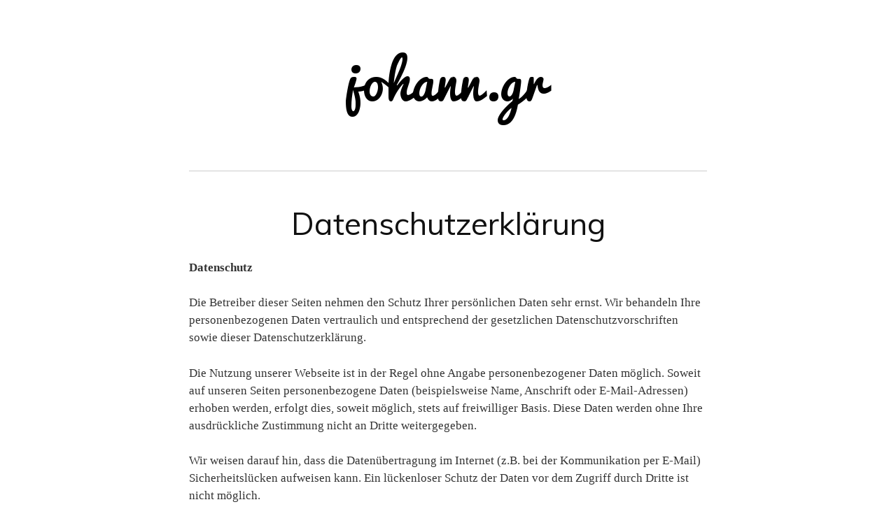

--- FILE ---
content_type: text/html; charset=UTF-8
request_url: https://johann.gr/datenschutzerklaerung/
body_size: 9836
content:
<!DOCTYPE html> <!--[if IE 7]><html class="ie ie7" lang="de" id="html"> <![endif]--> <!--[if IE 8]><html class="ie ie8" lang="de" id="html"> <![endif]--> <!--[if !(IE 7) | !(IE 8) ]><!--><html lang="de" id="html"> <!--<![endif]--><head><meta charset="UTF-8" /><link media="all" href="https://johann.gr/wp-content/cache/autoptimize/css/autoptimize_f814168962b33ad91c30980d59567d71.css" rel="stylesheet"><title>Datenschutzerklärung › johann.gr</title><meta name="description" content="Datenschutz Die Betreiber dieser Seiten nehmen den Schutz Ihrer persönlichen Daten sehr ernst. Wir behandeln Ihre personenbezogenen Daten ..." /><meta name="robots" content="index, follow" /><link rel="canonical" href="https://johann.gr/datenschutzerklaerung/" /><meta property="og:type" content="article"><meta property="og:url" content="https://johann.gr/datenschutzerklaerung/"><meta property="og:title" content="Datenschutzerklärung › johann.gr"><meta property="og:description" content="Datenschutz Die Betreiber dieser Seiten nehmen den Schutz Ihrer persönlichen Daten sehr ernst. Wir behandeln Ihre personenbezogenen Daten ..."><meta name="viewport" content="width=device-width" /><link rel="pingback" href="https://johann.gr/xmlrpc.php" /> <script src="https://kit.fontawesome.com/af528699d6.js" type="261a4b415608f164b9839ac5-text/javascript"></script> <!--[if lt IE 9]> <script src="https://johann.gr/wp-content/themes/page/js/html5.js" type="text/javascript"></script> <![endif]--><link rel='dns-prefetch' href='//secure.gravatar.com' /><link rel='dns-prefetch' href='//stats.wp.com' /><link rel='dns-prefetch' href='//jetpack.wordpress.com' /><link rel='dns-prefetch' href='//s0.wp.com' /><link rel='dns-prefetch' href='//public-api.wordpress.com' /><link rel='dns-prefetch' href='//0.gravatar.com' /><link rel='dns-prefetch' href='//1.gravatar.com' /><link rel='dns-prefetch' href='//2.gravatar.com' /><link rel='preconnect' href='//i0.wp.com' /><link rel='preconnect' href='//c0.wp.com' /><link rel="alternate" type="application/rss+xml" title="johann.gr &raquo; Feed" href="https://johann.gr/feed/" /><link rel="alternate" type="application/rss+xml" title="johann.gr &raquo; Kommentar-Feed" href="https://johann.gr/comments/feed/" /><link rel="alternate" title="oEmbed (JSON)" type="application/json+oembed" href="https://johann.gr/wp-json/oembed/1.0/embed?url=https%3A%2F%2Fjohann.gr%2Fdatenschutzerklaerung%2F" /><link rel="alternate" title="oEmbed (XML)" type="text/xml+oembed" href="https://johann.gr/wp-json/oembed/1.0/embed?url=https%3A%2F%2Fjohann.gr%2Fdatenschutzerklaerung%2F&#038;format=xml" /> <script type="261a4b415608f164b9839ac5-text/javascript" src="https://johann.gr/wp-includes/js/jquery/jquery.min.js" id="jquery-core-js"></script> <link rel="https://api.w.org/" href="https://johann.gr/wp-json/" /><link rel="alternate" title="JSON" type="application/json" href="https://johann.gr/wp-json/wp/v2/pages/12" /><link rel="EditURI" type="application/rsd+xml" title="RSD" href="https://johann.gr/xmlrpc.php?rsd" /><link rel='shortlink' href='https://wp.me/P6q92S-c' /> <script type="application/ld+json" data-source="DataFeed:WordPress" data-schema="12-page-Default">{"@context":"https:\/\/schema.org\/","@type":"Article","@id":"https:\/\/johann.gr\/datenschutzerklaerung\/#Article","mainEntityOfPage":"https:\/\/johann.gr\/datenschutzerklaerung\/","headline":"Datenschutzerkl\u00e4rung","name":"Datenschutzerkl\u00e4rung","description":"Datenschutz Die Betreiber dieser Seiten nehmen den Schutz Ihrer pers\u00f6nlichen Daten sehr ernst. Wir behandeln Ihre personenbezogenen Daten vertraulich und entsprechend der gesetzlichen Datenschutzvorschriften sowie dieser Datenschutzerkl\u00e4rung. Die Nutzung unserer Webseite ist in der Regel ohne Angabe personenbezogener Daten m\u00f6glich. Soweit auf unseren Seiten personenbezogene Daten (beispielsweise Name, Anschrift oder E-Mail-Adressen) erhoben werden, erfolgt dies, [&hellip;]","datePublished":"2015-07-02","dateModified":"2018-06-19","author":{"@type":"Person","@id":"https:\/\/johann.gr\/author\/johann\/#Person","name":"Johann","url":"https:\/\/johann.gr\/author\/johann\/","identifier":1,"image":{"@type":"ImageObject","@id":"https:\/\/secure.gravatar.com\/avatar\/a9c71536c1551d3bff47fb5646df379b586822c3df8d59220420af219de57120?s=96&d=mm&r=g","url":"https:\/\/secure.gravatar.com\/avatar\/a9c71536c1551d3bff47fb5646df379b586822c3df8d59220420af219de57120?s=96&d=mm&r=g","height":96,"width":96}},"publisher":{"@type":"Person","name":"Johann Grabmann","image":{"@type":"ImageObject","@id":"https:\/\/johann.gr\/wp-content\/uploads\/2015\/07\/johanngr_logo.png","url":"https:\/\/johann.gr\/wp-content\/uploads\/2015\/07\/johanngr_logo.png","width":600,"height":60}},"url":"https:\/\/johann.gr\/datenschutzerklaerung\/"}</script> <meta name="theme-color" content="#ffbe76"><meta name="msapplication-navbutton-color" content="#ffbe76"><meta name="apple-mobile-web-app-capable" content="yes"><meta name="apple-mobile-web-app-status-bar-style" content="black-translucent"><link rel="amphtml" href="https://johann.gr/datenschutzerklaerung/?amp"><meta property="og:type" content="article" /><meta property="og:title" content="Datenschutzerklärung" /><meta property="og:url" content="https://johann.gr/datenschutzerklaerung/" /><meta property="og:description" content="Datenschutz Die Betreiber dieser Seiten nehmen den Schutz Ihrer persönlichen Daten sehr ernst. Wir behandeln Ihre personenbezogenen Daten vertraulich und entsprechend der gesetzlichen Datenschutzvo…" /><meta property="article:published_time" content="2015-07-02T09:17:39+00:00" /><meta property="article:modified_time" content="2018-06-19T11:11:44+00:00" /><meta property="og:site_name" content="johann.gr" /><meta property="og:image" content="https://i0.wp.com/johann.gr/wp-content/uploads/2016/06/cropped-jg_wp_icon.png?fit=512%2C512&#038;ssl=1" /><meta property="og:image:width" content="512" /><meta property="og:image:height" content="512" /><meta property="og:image:alt" content="" /><meta property="og:locale" content="de_DE" /><meta name="twitter:site" content="@jonny0303" /><meta name="twitter:text:title" content="Datenschutzerklärung" /><meta name="twitter:image" content="https://i0.wp.com/johann.gr/wp-content/uploads/2016/06/cropped-jg_wp_icon.png?fit=240%2C240&amp;ssl=1" /><meta name="twitter:card" content="summary" /><link rel="icon" href="https://i0.wp.com/johann.gr/wp-content/uploads/2016/06/cropped-jg_wp_icon.png?fit=32%2C32&#038;ssl=1" sizes="32x32" /><link rel="icon" href="https://i0.wp.com/johann.gr/wp-content/uploads/2016/06/cropped-jg_wp_icon.png?fit=192%2C192&#038;ssl=1" sizes="192x192" /><link rel="apple-touch-icon" href="https://i0.wp.com/johann.gr/wp-content/uploads/2016/06/cropped-jg_wp_icon.png?fit=180%2C180&#038;ssl=1" /><meta name="msapplication-TileImage" content="https://i0.wp.com/johann.gr/wp-content/uploads/2016/06/cropped-jg_wp_icon.png?fit=270%2C270&#038;ssl=1" /> <script src="https://johann.gr/wp-content/cache/autoptimize/js/autoptimize_2fe4ba9ca9b2a4d28a7b6565b7f3dd4f.js" type="261a4b415608f164b9839ac5-text/javascript"></script></head><body data-rsssl=1 class="privacy-policy wp-singular page-template-default page page-id-12 wp-theme-page modal-cacsp-do-not-show-cookie-modal modal-cacsp-open-no-backdrop modal-cacsp-grandma wp-featherlight-captions"><header class="site-header" role="banner"><div class="site-wrapper"> <a href="https://johann.gr/" data-wpel-link="internal"> <img src="https://johann.gr/wp-content/uploads/2015/07/johanngr_logo.png" class="header-image" id="logo" width="320" height="135" alt="johann.gr" /></a> <a id="pageslide-trigger" href="#sidebar">open</a></div></header><div class="site-content site-singular" role="main"><div class="site-wrapper"><article id="post-12" class="post-12 page type-page status-publish hentry"><header><h1 class="entry-title"> <a href="https://johann.gr/datenschutzerklaerung/" title="Lesen: Datenschutzerklärung" rel="bookmark" data-wpel-link="internal">Datenschutzerklärung</a></h1> <time class="entry-date" datetime="2015-07-02T11:17:39+02:00"><span>2. Juli 2015</span></time></header><div class="entry-content"><p><strong>Datenschutz</strong></p><p>Die Betreiber dieser Seiten nehmen den Schutz Ihrer persönlichen Daten sehr ernst. Wir behandeln Ihre personenbezogenen Daten vertraulich und entsprechend der gesetzlichen Datenschutzvorschriften sowie dieser Datenschutzerklärung.</p><p>Die Nutzung unserer Webseite ist in der Regel ohne Angabe personenbezogener Daten möglich. Soweit auf unseren Seiten personenbezogene Daten (beispielsweise Name, Anschrift oder E-Mail-Adressen) erhoben werden, erfolgt dies, soweit möglich, stets auf freiwilliger Basis. Diese Daten werden ohne Ihre ausdrückliche Zustimmung nicht an Dritte weitergegeben.</p><p>Wir weisen darauf hin, dass die Datenübertragung im Internet (z.B. bei der Kommunikation per E-Mail) Sicherheitslücken aufweisen kann. Ein lückenloser Schutz der Daten vor dem Zugriff durch Dritte ist nicht möglich.</p><p><strong>Datenschutzerklärung für die Nutzung von Facebook-Plugins (Like-Button)</strong></p><p>Auf unseren Seiten sind Plugins des sozialen Netzwerks Facebook, Anbieter Facebook Inc., 1 Hacker Way, Menlo Park, California 94025, USA, integriert. Die Facebook-Plugins erkennen Sie an dem Facebook-Logo oder dem &#8222;Like-Button&#8220; (&#8222;Gefällt mir&#8220;) auf unserer Seite. Eine Übersicht über die Facebook-Plugins finden Sie hier: <a href="https://developers.facebook.com/docs/plugins/" data-wpel-link="external" target="_blank" rel="external noopener noreferrer">http://developers.facebook.com/docs/plugins/</a>.</p><p>Wenn Sie unsere Seiten besuchen, wird über das Plugin eine direkte Verbindung zwischen Ihrem Browser und dem Facebook-Server hergestellt. Facebook erhält dadurch die Information, dass Sie mit Ihrer IP-Adresse unsere Seite besucht haben. Wenn Sie den Facebook &#8222;Like-Button&#8220; anklicken während Sie in Ihrem Facebook-Account eingeloggt sind, können Sie die Inhalte unserer Seiten auf Ihrem Facebook-Profil verlinken. Dadurch kann Facebook den Besuch unserer Seiten Ihrem Benutzerkonto zuordnen. Wir weisen darauf hin, dass wir als Anbieter der Seiten keine Kenntnis vom Inhalt der übermittelten Daten sowie deren Nutzung durch Facebook erhalten. Weitere Informationen hierzu finden Sie in der Datenschutzerklärung von Facebook unter <a href="http://de-de.facebook.com/policy.php" data-wpel-link="external" target="_blank" rel="external noopener noreferrer">http://de-de.facebook.com/policy.php</a>.</p><p>Wenn Sie nicht wünschen, dass Facebook den Besuch unserer Seiten Ihrem Facebook- Nutzerkonto zuordnen kann, loggen Sie sich bitte aus Ihrem Facebook-Benutzerkonto aus.</p><p><strong>Datenschutzerklärung für die Nutzung von Google Analytics</strong></p><p>Diese Website nutzt Funktionen des  Webanalysedienstes Google Analytics. Anbieter ist die Google Inc. 1600 Amphitheatre Parkway Mountain View, CA 94043, USA. Google Analytics verwendet sog. &#8222;Cookies&#8220;. Das sind Textdateien, die auf Ihrem Computer gespeichert werden und die eine Analyse der Benutzung der Website durch Sie ermöglichen. Die durch den Cookie erzeugten Informationen über Ihre Benutzung dieser Website werden in der Regel an einen Server von Google in den USA übertragen und dort gespeichert.</p><p>Im Falle der Aktivierung der IP-Anonymisierung auf dieser Webseite wird Ihre IP-Adresse von Google jedoch innerhalb von Mitgliedstaaten der Europäischen Union oder in anderen Vertragsstaaten des Abkommens über den Europäischen Wirtschaftsraum zuvor gekürzt. Nur in Ausnahmefällen wird die volle IP-Adresse an einen Server von Google in den USA übertragen und dort gekürzt. Im Auftrag des Betreibers dieser Website wird Google diese Informationen benutzen, um Ihre Nutzung der Website auszuwerten, um Reports über die Websiteaktivitäten zusammenzustellen und um weitere mit der Websitenutzung und der Internetnutzung verbundene Dienstleistungen gegenüber dem Websitebetreiber zu erbringen. Die im Rahmen von Google Analytics von Ihrem Browser übermittelte IP-Adresse wird nicht mit anderen Daten von Google zusammengeführt.</p><p>Sie können die Speicherung der Cookies durch eine entsprechende Einstellung Ihrer Browser-Software verhindern; wir weisen Sie jedoch darauf hin, dass Sie in diesem Fall gegebenenfalls nicht sämtliche Funktionen dieser Website vollumfänglich werden nutzen können. Sie können darüber hinaus die Erfassung der durch das Cookie erzeugten und auf Ihre Nutzung der Website bezogenen Daten (inkl. Ihrer IP-Adresse) an Google sowie die Verarbeitung dieser Daten durch Google verhindern, indem sie das unter dem folgenden Link verfügbare Browser-Plugin herunterladen und installieren: <a href="https://tools.google.com/dlpage/gaoptout?hl=de" data-wpel-link="external" target="_blank" rel="external noopener noreferrer">http://tools.google.com/dlpage/gaoptout?hl=de</a></p><h4>Eingebettete YouTube-Videos</h4><p>Auf einigen unserer Webseiten betten wir Youtube-Videos ein. Betreiber der entsprechenden Plugins ist die YouTube, LLC, 901 Cherry Ave., San Bruno, CA 94066, USA. Wenn Sie eine Seite mit dem YouTube-Plugin besuchen, wird eine Verbindung zu Servern von Youtube hergestellt. Dabei wird Youtube mitgeteilt, welche Seiten Sie besuchen. Wenn Sie in Ihrem Youtube-Account eingeloggt sind, kann Youtube Ihr Surfverhalten Ihnen persönlich zuzuordnen. Dies verhindern Sie, indem Sie sich vorher aus Ihrem Youtube-Account ausloggen.</p><p>Wird ein Youtube-Video gestartet, setzt der Anbieter Cookies ein, die Hinweise über das Nutzerverhalten sammeln.</p><p>Wer das Speichern von Cookies für das Google-Ad-Programm deaktiviert hat, wird auch beim Anschauen von Youtube-Videos mit keinen solchen Cookies rechnen müssen. Youtube legt aber auch in anderen Cookies nicht-personenbezogene Nutzungsinformationen ab. Möchten Sie dies verhindern, so müssen Sie das Speichern von Cookies im Browser blockieren.</p><p>Weitere Informationen zum Datenschutz bei „Youtube“ finden Sie in der Datenschutzerklärung des Anbieters unter: <a href="https://www.google.de/intl/de/policies/privacy/" target="_blank" rel="noopener external noreferrer" data-wpel-link="external">https://www.google.de/intl/de/policies/privacy/</a></p><p><strong>Datenschutzerklärung für die Nutzung von Piwik</strong><br /> Diese Website benutzt Piwik, eine Open-Source-Software zur statistischen Auswertung der Besucherzugriffe. Piwik verwendet sog. „Cookies“, Textdateien, die auf Ihrem Computer gespeichert werden und die eine Analyse der Benutzung der Website durch Sie ermöglichen. Die durch den Cookie erzeugten Informationen über Ihre Benutzung dieses Internetangebotes werden auf dem Server des Anbieters in Deutschland gespeichert. Die IP-Adresse wird sofort nach der Verarbeitung und vor deren Speicherung anonymisiert. Sie können die Installation der Cookies durch eine entsprechende Einstellung Ihrer Browser-Software verhindern; wir weisen Sie jedoch darauf hin, dass Sie in diesem Fall gegebenenfalls nicht sämtliche Funktionen dieser Website vollumfänglich nutzen können.</p><p><iframe style="border: 0; height: 200px; width: 600px;" src="https://stats.j03media.de/index.php?module=CoreAdminHome&amp;action=optOut&amp;language=de"></iframe></p><p><strong>Datenschutzerklärung für die Nutzung von Google +1</strong></p><p>Unsere Seiten nutzen Funktionen von Google +1. Anbieter ist die Google Inc. 1600 Amphitheatre Parkway Mountain View, CA 94043,  USA.</p><p>Erfassung und Weitergabe von Informationen: Mithilfe der Google +1-Schaltfläche können Sie Informationen weltweit veröffentlichen. über die Google +1-Schaltfläche erhalten Sie und andere Nutzer personalisierte Inhalte von Google und unseren Partnern. Google speichert sowohl die Information, dass Sie für einen Inhalt +1 gegeben haben, als auch Informationen über die Seite, die Sie beim Klicken auf +1 angesehen haben. Ihre +1 können als Hinweise zusammen mit Ihrem Profilnamen und Ihrem Foto in Google-Diensten, wie etwa in Suchergebnissen oder in Ihrem Google-Profil, oder an anderen Stellen auf Websites und Anzeigen im Internet eingeblendet werden. Google zeichnet Informationen über Ihre +1-Aktivitäten auf, um die Google-Dienste für Sie und andere zu verbessern. Um die Google +1-Schaltfläche verwenden zu können, benötigen Sie ein weltweit sichtbares, öffentliches Google-Profil, das zumindest den für das Profil gewählten Namen enthalten muss. Dieser Name wird in allen Google-Diensten verwendet. In manchen Fällen kann dieser Name auch einen anderen Namen ersetzen, den Sie beim Teilen von Inhalten über Ihr Google-Konto verwendet haben. Die Identität Ihres Google- Profils kann Nutzern angezeigt werden, die Ihre E-Mail-Adresse kennen oder über andere identifizierende Informationen von Ihnen verfügen.</p><p>Verwendung der erfassten Informationen: Neben den oben erläuterten Verwendungszwecken werden die von Ihnen bereitgestellten Informationen gemäß den geltenden Google-Datenschutzbestimmungen genutzt. Google veröffentlicht möglicherweise zusammengefasste Statistiken über die +1-Aktivitäten der Nutzer bzw. gibt diese an Nutzer und Partner weiter, wie etwa Publisher, Inserenten oder verbundene Websites.</p><p><strong>Auskunft, Löschung, Sperrung</strong></p><p>Sie haben jederzeit das Recht auf unentgeltliche Auskunft über Ihre gespeicherten personenbezogenen Daten, deren Herkunft und Empfänger und den Zweck der Datenverarbeitung sowie ein Recht auf Berichtigung, Sperrung oder Löschung dieser Daten. Hierzu sowie zu weiteren Fragen zum Thema personenbezogene Daten können Sie sich jederzeit unter der im Impressum angegebenen Adresse an uns wenden.</p><p><strong>Datenschutzerklärung für die Nutzung von CloudFlare</strong></p><p>Zur Vermeidung von Angriffen sowie zur Beschleunigung der Seitenladezeiten nutzen wir den CDN-Dienst (&#8222;Content Delivery Network&#8220;) CloudFlare, der von der CloudFlare Inc., mit Sitz in den USA, zur Verfügung gestellt wird. Zwangsweise werden daher alle Anfragen durch deren Server geleitet und ggf. auch zwischenzeitlich in Logs gespeichert.<br /> Weitere Informationen hierzu finden Sie in der Datenschutzerklärung von CloudFlare unter <a href="https://www.cloudflare.com/security-policy" target="_blank" rel="noopener external noreferrer" data-wpel-link="external">https://www.cloudflare.com/security-policy</a>. Informationen zu den <a href="https://blog.cloudflare.com/what-cloudflare-logs/" target="_blank" rel="noopener external noreferrer" data-wpel-link="external">von CloudFlare gesammelten Daten finden Sie hier</a>.</p><p><strong id="cookies">Cookies</strong></p><p>Die Internetseiten verwenden teilweise so genannte Cookies. Cookies richten auf Ihrem Rechner keinen Schaden an und enthalten keine Viren. Cookies dienen dazu, unser Angebot nutzerfreundlicher, effektiver und sicherer zu machen. Cookies sind kleine Textdateien, die auf Ihrem Rechner abgelegt werden und die Ihr Browser speichert.</p><p>Die meisten der von uns verwendeten Cookies sind so genannte „Session-Cookies“. Sie werden nach Ende Ihres Besuchs automatisch gelöscht. Andere Cookies bleiben auf Ihrem Endgerät gespeichert, bis Sie diese löschen. Diese Cookies ermöglichen es uns, Ihren Browser beim nächsten Besuch wiederzuerkennen.</p><p>Sie können Ihren Browser so einstellen, dass Sie über das Setzen von Cookies informiert werden und Cookies nur im Einzelfall erlauben, die Annahme von Cookies für bestimmte Fälle oder generell ausschließen sowie das automatische Löschen der Cookies beim Schließen des Browser aktivieren. Bei der Deaktivierung von Cookies kann die Funktionalität dieser Website eingeschränkt sein.</p><p><strong>Server-Log-Files</strong></p><p>Der Provider der Seiten erhebt und speichert automatisch Informationen in so genannten Server-Log Files, die Ihr Browser automatisch an uns übermittelt. Dies sind:</p><ul><li>Browsertyp/ Browserversion</li><li>verwendetes Betriebssystem</li><li>Referrer URL</li><li>Hostname des zugreifenden Rechners</li><li>Uhrzeit der Serveranfrage</li></ul><p>Diese Daten sind nicht bestimmten Personen zuordenbar. Eine Zusammenführung dieser Daten mit anderen Datenquellen wird nicht vorgenommen. Wir behalten uns vor, diese Daten nachträglich zu prüfen, wenn uns konkrete Anhaltspunkte für eine rechtswidrige Nutzung bekannt werden.</p><h4>Verwendung von Scriptbibliotheken (Google Webfonts)</h4><p>Um unsere Inhalte browserübergreifend korrekt und grafisch ansprechend darzustellen, verwenden wir auf dieser Website Scriptbibliotheken und Schriftbibliotheken wie z. B. Google Webfonts (<a href="https://www.google.com/webfonts/" target="_blank" rel="noopener external noreferrer" data-wpel-link="external">https://www.google.com/webfonts/</a>). Google Webfonts werden zur Vermeidung mehrfachen Ladens in den Cache Ihres Browsers übertragen. Falls der Browser die Google Webfonts nicht unterstützt oder den Zugriff unterbindet, werden Inhalte in einer Standardschrift angezeigt.</p><p>Der Aufruf von Scriptbibliotheken oder Schriftbibliotheken löst automatisch eine Verbindung zum Betreiber der Bibliothek aus. Dabei ist es theoretisch möglich – aktuell allerdings auch unklar ob und ggf. zu welchen Zwecken – dass Betreiber entsprechender Bibliotheken Daten erheben.</p><p>Die Datenschutzrichtlinie des Bibliothekbetreibers Google finden Sie hier: <a href="https://www.google.com/policies/privacy/" target="_blank" rel="noopener external noreferrer" data-wpel-link="external">https://www.google.com/policies/privacy/</a>, Opt-Out ist hier möglich: <a href="https://adssettings.google.com/authenticated" data-wpel-link="external" target="_blank" rel="external noopener noreferrer">https://adssettings.google.com/authenticated</a></p><h4>Jetpack/Wordpress.com-Stats</h4><p><span class="ts-muster-content">Dieses Angebot nutzt <a href="https://wordpress.org/extend/plugins/jetpack/" target="_blank" rel="noopener external noreferrer" data-wpel-link="external">Jetpack</a>, ein Tool zur statistischen Auswertung der Besucherzugriffe, betrieben von <a href="https://automattic.com/" target="_blank" rel="noopener external noreferrer" data-wpel-link="external">Automattic</a>, Inc. 132 Hawthorne Street San Francisco, CA 94107, USA, unter Einsatz der Trackingtechnologie von <a href="https://www.quantcast.com/" target="_blank" rel="noopener external noreferrer" data-wpel-link="external">Quantcast</a> Inc., 201 3rd St, Floor 2, San Francisco, CA 94103-3153, USA. WordPress.com-Stats verwendet sog. “Cookies”, Textdateien, die auf Ihrem Computer gespeichert werden und die eine Analyse der Benutzung der Website durch Sie ermöglichen. Die durch den Cookie erzeugten Informationen über Ihre Benutzung dieses Internetangebotes werden auf einem Server in den USA gespeichert. Die IP-Adresse wird sofort nach der Verarbeitung und vor deren Speicherung anonymisiert. Sie können die Installation der Cookies durch eine entsprechende Einstellung Ihrer Browser Software verhindern; wir weisen Sie jedoch darauf hin, dass Sie in diesem Fall gegebenenfalls nicht sämtliche Funktionen dieser Website vollumfänglich nutzen können. Sie können der Erhebung und Nutzung der Daten durch Quantcast mit Wirkung für die Zukunft widersprechen, indem Sie an dieser Stelle durch einen Klick auf den Link “Click here to opt-out” ein Opt-Out-Cookie in Ihrem Browser setzen: <a href="https://www.quantcast.com/opt-out" target="_blank" rel="noopener external noreferrer" data-wpel-link="external">http://www.quantcast.com/opt-out</a>. Sollten Sie alle Cookies auf Ihrem Rechner löschen, müssen Sie das Opt-Out-Cookie erneut setzen.</span></p><p><strong>Kontaktformular</strong></p><p>Wenn Sie uns per Kontaktformular Anfragen zukommen lassen, werden Ihre Angaben aus dem Anfrageformular inklusive der von Ihnen dort angegebenen Kontaktdaten zwecks Bearbeitung der Anfrage und für den Fall von Anschlussfragen bei uns gespeichert. Diese Daten geben wir nicht ohne Ihre Einwilligung weiter.</p></div><footer> posted <span class="by-author"> by <span class="author vcard"><a class="url fn n" href="https://johann.gr/author/johann/" title="View all posts by Johann" rel="author" data-wpel-link="internal">Johann</a></span></span>.</footer></article></div></div><nav class="site-navigation" role="navigation"><ul class="site-wrapper"><li id="menu-item-737" class="menu-item menu-item-type-post_type menu-item-object-page menu-item-737"><a href="https://johann.gr/impressum/" data-wpel-link="internal">Impressum</a></li><li id="menu-item-738" class="menu-item menu-item-type-post_type menu-item-object-page menu-item-privacy-policy current-menu-item page_item page-item-12 current_page_item menu-item-738"><a rel="privacy-policy" href="https://johann.gr/datenschutzerklaerung/" aria-current="page" data-wpel-link="internal">Datenschutzerklärung</a></li></ul></nav><footer class="site-footer" role="contentinfo"><div class="site-wrapper"><p class="site-credits"><a href="http://www.netcod.es/" title="Netcodes" data-wpel-link="external" target="_blank" rel="external noopener noreferrer">design by Netcodes</a></p></div></footer><div id="sidebar" class="main-sidebar"> <span class="pageslide-close">close</span><aside id="custom_html-4" class="widget_text widget widget_custom_html"><div class="textwidget custom-html-widget"><div class="me"></div></div></aside><aside id="custom_html-3" class="widget_text widget widget_custom_html"><div class="textwidget custom-html-widget"><a href="https://amzn.to/2MNa9Ae" class="more-link" data-wpel-link="external" target="_blank" rel="external noopener noreferrer"><i class="fab fa-amazon"></i> Amazon: Diese Produkte nutze ich<i>*</i></a> <a href="https://feeds.johann.gr/johanngr" class="more-link" data-wpel-link="external" target="_blank" rel="external noopener noreferrer"><i class="fas fa-rss"></i> Feed abonnieren</a> <a href="/kontakt" class="more-link" data-wpel-link="internal"><i class="far fa-envelope"></i> Kontakt aufnehmen</a></div></aside><aside id="search-3" class="widget widget_search"><form action="https://johann.gr/" method="get" class="search-form"><div> <label for="search">Search</label> <input type="search" name="s" class="search-text" value="" /><input type="submit" class="search-button" value="Search" /></div></form></aside><aside id="custom_html-5" class="widget_text widget widget_custom_html"><div class="textwidget custom-html-widget"><small><i><a href="/was-ist-eigentlich-ein-affiliate-link/" data-wpel-link="internal">* = Affiliate Link</a></i></small></div></aside></div><div id="pageslide"></div> <script type="speculationrules">{"prefetch":[{"source":"document","where":{"and":[{"href_matches":"/*"},{"not":{"href_matches":["/wp-*.php","/wp-admin/*","/wp-content/uploads/*","/wp-content/*","/wp-content/plugins/*","/wp-content/themes/page/*","/*\\?(.+)"]}},{"not":{"selector_matches":"a[rel~=\"nofollow\"]"}},{"not":{"selector_matches":".no-prefetch, .no-prefetch a"}}]},"eagerness":"conservative"}]}</script> <div class="modal-cacsp-backdrop"></div><div class="modal-cacsp-position"><div class="modal-cacsp-box modal-cacsp-box-info modal-cacsp-box-bottom"><div class="modal-cacsp-box-header"> Cookies</div><div class="modal-cacsp-box-content"> Hier werden Cookies verwendet. Wenn Du diese annehmen willst, klicke einfach auf "Alles akzeptieren". Über "Einstellungen" kannst Du auch auswählen, welche Cookie-Typen Du annehmen möchtest. <a href="https://johann.gr/datenschutzerklaerung/" data-wpel-link="internal"> Lies die Cookie-Richtlinien </a></div><div class="modal-cacsp-btns"> <a href="#" class="modal-cacsp-btn modal-cacsp-btn-settings"> Einstellungen </a> <a href="#" class="modal-cacsp-btn modal-cacsp-btn-accept"> Alles akzeptieren </a></div></div><div class="modal-cacsp-box modal-cacsp-box-settings"><div class="modal-cacsp-box-header"> Cookies</div><div class="modal-cacsp-box-content"> Wähle aus, welche Cookies akzeptiert werden sollen. Deine Auswahl wird für ein Jahr gespeichert. <a href="https://johann.gr/datenschutzerklaerung/" data-wpel-link="internal"> Lies die Cookie-Richtlinien </a></div><div class="modal-cacsp-box-settings-list"><ul><li> <span class="modal-cacsp-toggle-switch modal-cacsp-toggle-switch-active disabled" data-accepted-cookie="necessary"> <span>Notwendig<br> <span>Diese Cookies sind nicht optional. Sie werden benötigt, damit die Website funktioniert.</span> </span> <span> <span class="modal-cacsp-toggle"> <span class="modal-cacsp-toggle-switch-handle"></span> </span> </span> </span></li><li> <a href="#statistics" class="modal-cacsp-toggle-switch" data-accepted-cookie="statistics"> <span>Statistik<br> <span>Mit diesen Cookies können wir die Funktionsweise und Struktur der Website auf Basis der Nutzung verbessern.</span> </span> <span> <span class="modal-cacsp-toggle"> <span class="modal-cacsp-toggle-switch-handle"></span> </span> </span> </a></li><li> <a href="#experience" class="modal-cacsp-toggle-switch" data-accepted-cookie="experience"> <span>Erfahrung<br> <span>Damit unsere Website während Ihres Besuchs so gut wie möglich funktioniert. Wenn Du diese Cookies ablehnst, verschwinden einige Funktionen von der Website.</span> </span> <span> <span class="modal-cacsp-toggle"> <span class="modal-cacsp-toggle-switch-handle"></span> </span> </span> </a></li><li> <a href="#markerting" class="modal-cacsp-toggle-switch" data-accepted-cookie="markerting"> <span>Marketing<br> <span>Indem Du uns deine Interessen und dein Verhalten beim Besuch unserer Website mitteilst, erhöhst Du die Wahrscheinlichkeit, personalisierte Inhalte und Angebote zu sehen.</span> </span> <span> <span class="modal-cacsp-toggle"> <span class="modal-cacsp-toggle-switch-handle"></span> </span> </span> </a></li></ul></div><div class="modal-cacsp-btns"> <a href="#" class="modal-cacsp-btn modal-cacsp-btn-save"> Speichern </a> <a href="#" class="modal-cacsp-btn modal-cacsp-btn-accept-all"> Alles akzeptieren </a></div></div></div> <script type="261a4b415608f164b9839ac5-text/javascript" id="cookies-and-content-security-policy-js-extra">var cacsp_ajax_object = {"ajax_url":"https://johann.gr/wp-admin/admin-ajax.php","nonce":"ae833504bf"};
var cacspMessages = {"cacspReviewSettingsDescription":"M\u00f6glicherweise verhindern Deine Cookie-Einstellungen, dass dieser Inhalt angezeigt wird. Vermutlich hast Du Cookies des Typs \"Erfahrung\" deaktiviert.","cacspReviewSettingsButton":"Deine Einstellungen \u00fcberpr\u00fcfen","cacspNotAllowedDescription":"Der Inhalt kann nicht geladen werden, da er auf der Website nicht zul\u00e4ssig ist.","cacspNotAllowedButton":"Kontaktiere den Administrator","cacspExpires":"365","cacspWpEngineCompatibilityMode":"0","cacspTimeout":"1000","cacspOptionDisableContentNotAllowedMessage":"0","cacspOptionGoogleConsentMode":"0","cacspOptionSaveConsent":"0"};
//# sourceURL=cookies-and-content-security-policy-js-extra</script> <script type="261a4b415608f164b9839ac5-text/javascript" src="https://johann.gr/wp-content/themes/page/js/pageslide.min.js" id="pageslide-js"></script> <script type="261a4b415608f164b9839ac5-text/javascript" id="ics-calendar-js-after">var r34ics_ajax_obj = {"ajaxurl":"https:\/\/johann.gr\/wp-admin\/admin-ajax.php","r34ics_nonce":"f273bee6ea"};
var ics_calendar_i18n = {"hide_past_events":"Vergangene Veranstaltungen verbergen","show_past_events":"Vergangene Ereignisse anzeigen"};
var r34ics_days_of_week_map = {"Sonntag":"So.","Montag":"Mo.","Dienstag":"Di.","Mittwoch":"Mi.","Donnerstag":"Do.","Freitag":"Fr.","Samstag":"Sa."};
var r34ics_transients_expiration_ms = 3600000; var r34ics_ajax_interval;
//# sourceURL=ics-calendar-js-after</script> <script type="261a4b415608f164b9839ac5-text/javascript" src="https://johann.gr/wp-content/plugins/wp-featherlight/js/wpFeatherlight.pkgd.min.js" id="wp-featherlight-js"></script> <script type="261a4b415608f164b9839ac5-text/javascript" id="jetpack-stats-js-before">_stq = window._stq || [];
_stq.push([ "view", {"v":"ext","blog":"94889318","post":"12","tz":"1","srv":"johann.gr","j":"1:15.4"} ]);
_stq.push([ "clickTrackerInit", "94889318", "12" ]);
//# sourceURL=jetpack-stats-js-before</script> <script type="261a4b415608f164b9839ac5-text/javascript" src="https://stats.wp.com/e-202605.js" id="jetpack-stats-js" defer="defer" data-wp-strategy="defer"></script> <script src="/cdn-cgi/scripts/7d0fa10a/cloudflare-static/rocket-loader.min.js" data-cf-settings="261a4b415608f164b9839ac5-|49" defer></script></body></html>

<!-- Cachify | https://cachify.pluginkollektiv.org
Generiert @ 26.01.2026 18:55:29 -->

--- FILE ---
content_type: text/css
request_url: https://johann.gr/wp-content/cache/autoptimize/css/autoptimize_f814168962b33ad91c30980d59567d71.css
body_size: 58899
content:
@import url('https://fonts.googleapis.com/css?family=Muli&display=swap');
img:is([sizes=auto i],[sizes^="auto," i]){contain-intrinsic-size:3000px 1500px}
:root{--wp-block-synced-color:#7a00df;--wp-block-synced-color--rgb:122,0,223;--wp-bound-block-color:var(--wp-block-synced-color);--wp-editor-canvas-background:#ddd;--wp-admin-theme-color:#007cba;--wp-admin-theme-color--rgb:0,124,186;--wp-admin-theme-color-darker-10:#006ba1;--wp-admin-theme-color-darker-10--rgb:0,107,160.5;--wp-admin-theme-color-darker-20:#005a87;--wp-admin-theme-color-darker-20--rgb:0,90,135;--wp-admin-border-width-focus:2px}@media (min-resolution:192dpi){:root{--wp-admin-border-width-focus:1.5px}}.wp-element-button{cursor:pointer}:root .has-very-light-gray-background-color{background-color:#eee}:root .has-very-dark-gray-background-color{background-color:#313131}:root .has-very-light-gray-color{color:#eee}:root .has-very-dark-gray-color{color:#313131}:root .has-vivid-green-cyan-to-vivid-cyan-blue-gradient-background{background:linear-gradient(135deg,#00d084,#0693e3)}:root .has-purple-crush-gradient-background{background:linear-gradient(135deg,#34e2e4,#4721fb 50%,#ab1dfe)}:root .has-hazy-dawn-gradient-background{background:linear-gradient(135deg,#faaca8,#dad0ec)}:root .has-subdued-olive-gradient-background{background:linear-gradient(135deg,#fafae1,#67a671)}:root .has-atomic-cream-gradient-background{background:linear-gradient(135deg,#fdd79a,#004a59)}:root .has-nightshade-gradient-background{background:linear-gradient(135deg,#330968,#31cdcf)}:root .has-midnight-gradient-background{background:linear-gradient(135deg,#020381,#2874fc)}:root{--wp--preset--font-size--normal:16px;--wp--preset--font-size--huge:42px}.has-regular-font-size{font-size:1em}.has-larger-font-size{font-size:2.625em}.has-normal-font-size{font-size:var(--wp--preset--font-size--normal)}.has-huge-font-size{font-size:var(--wp--preset--font-size--huge)}.has-text-align-center{text-align:center}.has-text-align-left{text-align:left}.has-text-align-right{text-align:right}.has-fit-text{white-space:nowrap!important}#end-resizable-editor-section{display:none}.aligncenter{clear:both}.items-justified-left{justify-content:flex-start}.items-justified-center{justify-content:center}.items-justified-right{justify-content:flex-end}.items-justified-space-between{justify-content:space-between}.screen-reader-text{border:0;clip-path:inset(50%);height:1px;margin:-1px;overflow:hidden;padding:0;position:absolute;width:1px;word-wrap:normal!important}.screen-reader-text:focus{background-color:#ddd;clip-path:none;color:#444;display:block;font-size:1em;height:auto;left:5px;line-height:normal;padding:15px 23px 14px;text-decoration:none;top:5px;width:auto;z-index:100000}html :where(.has-border-color){border-style:solid}html :where([style*=border-top-color]){border-top-style:solid}html :where([style*=border-right-color]){border-right-style:solid}html :where([style*=border-bottom-color]){border-bottom-style:solid}html :where([style*=border-left-color]){border-left-style:solid}html :where([style*=border-width]){border-style:solid}html :where([style*=border-top-width]){border-top-style:solid}html :where([style*=border-right-width]){border-right-style:solid}html :where([style*=border-bottom-width]){border-bottom-style:solid}html :where([style*=border-left-width]){border-left-style:solid}html :where(img[class*=wp-image-]){height:auto;max-width:100%}:where(figure){margin:0 0 1em}html :where(.is-position-sticky){--wp-admin--admin-bar--position-offset:var(--wp-admin--admin-bar--height,0px)}@media screen and (max-width:600px){html :where(.is-position-sticky){--wp-admin--admin-bar--position-offset:0px}}
:root{--wp--preset--aspect-ratio--square:1;--wp--preset--aspect-ratio--4-3:4/3;--wp--preset--aspect-ratio--3-4:3/4;--wp--preset--aspect-ratio--3-2:3/2;--wp--preset--aspect-ratio--2-3:2/3;--wp--preset--aspect-ratio--16-9:16/9;--wp--preset--aspect-ratio--9-16:9/16;--wp--preset--color--black:#000;--wp--preset--color--cyan-bluish-gray:#abb8c3;--wp--preset--color--white:#fff;--wp--preset--color--pale-pink:#f78da7;--wp--preset--color--vivid-red:#cf2e2e;--wp--preset--color--luminous-vivid-orange:#ff6900;--wp--preset--color--luminous-vivid-amber:#fcb900;--wp--preset--color--light-green-cyan:#7bdcb5;--wp--preset--color--vivid-green-cyan:#00d084;--wp--preset--color--pale-cyan-blue:#8ed1fc;--wp--preset--color--vivid-cyan-blue:#0693e3;--wp--preset--color--vivid-purple:#9b51e0;--wp--preset--gradient--vivid-cyan-blue-to-vivid-purple:linear-gradient(135deg,#0693e3 0%,#9b51e0 100%);--wp--preset--gradient--light-green-cyan-to-vivid-green-cyan:linear-gradient(135deg,#7adcb4 0%,#00d082 100%);--wp--preset--gradient--luminous-vivid-amber-to-luminous-vivid-orange:linear-gradient(135deg,#fcb900 0%,#ff6900 100%);--wp--preset--gradient--luminous-vivid-orange-to-vivid-red:linear-gradient(135deg,#ff6900 0%,#cf2e2e 100%);--wp--preset--gradient--very-light-gray-to-cyan-bluish-gray:linear-gradient(135deg,#eee 0%,#a9b8c3 100%);--wp--preset--gradient--cool-to-warm-spectrum:linear-gradient(135deg,#4aeadc 0%,#9778d1 20%,#cf2aba 40%,#ee2c82 60%,#fb6962 80%,#fef84c 100%);--wp--preset--gradient--blush-light-purple:linear-gradient(135deg,#ffceec 0%,#9896f0 100%);--wp--preset--gradient--blush-bordeaux:linear-gradient(135deg,#fecda5 0%,#fe2d2d 50%,#6b003e 100%);--wp--preset--gradient--luminous-dusk:linear-gradient(135deg,#ffcb70 0%,#c751c0 50%,#4158d0 100%);--wp--preset--gradient--pale-ocean:linear-gradient(135deg,#fff5cb 0%,#b6e3d4 50%,#33a7b5 100%);--wp--preset--gradient--electric-grass:linear-gradient(135deg,#caf880 0%,#71ce7e 100%);--wp--preset--gradient--midnight:linear-gradient(135deg,#020381 0%,#2874fc 100%);--wp--preset--font-size--small:13px;--wp--preset--font-size--medium:20px;--wp--preset--font-size--large:36px;--wp--preset--font-size--x-large:42px;--wp--preset--spacing--20:.44rem;--wp--preset--spacing--30:.67rem;--wp--preset--spacing--40:1rem;--wp--preset--spacing--50:1.5rem;--wp--preset--spacing--60:2.25rem;--wp--preset--spacing--70:3.38rem;--wp--preset--spacing--80:5.06rem;--wp--preset--shadow--natural:6px 6px 9px rgba(0,0,0,.2);--wp--preset--shadow--deep:12px 12px 50px rgba(0,0,0,.4);--wp--preset--shadow--sharp:6px 6px 0px rgba(0,0,0,.2);--wp--preset--shadow--outlined:6px 6px 0px -3px #fff,6px 6px #000;--wp--preset--shadow--crisp:6px 6px 0px #000}:where(.is-layout-flex){gap:.5em}:where(.is-layout-grid){gap:.5em}body .is-layout-flex{display:flex}.is-layout-flex{flex-wrap:wrap;align-items:center}.is-layout-flex>:is(*,div){margin:0}body .is-layout-grid{display:grid}.is-layout-grid>:is(*,div){margin:0}:where(.wp-block-columns.is-layout-flex){gap:2em}:where(.wp-block-columns.is-layout-grid){gap:2em}:where(.wp-block-post-template.is-layout-flex){gap:1.25em}:where(.wp-block-post-template.is-layout-grid){gap:1.25em}.has-black-color{color:var(--wp--preset--color--black) !important}.has-cyan-bluish-gray-color{color:var(--wp--preset--color--cyan-bluish-gray) !important}.has-white-color{color:var(--wp--preset--color--white) !important}.has-pale-pink-color{color:var(--wp--preset--color--pale-pink) !important}.has-vivid-red-color{color:var(--wp--preset--color--vivid-red) !important}.has-luminous-vivid-orange-color{color:var(--wp--preset--color--luminous-vivid-orange) !important}.has-luminous-vivid-amber-color{color:var(--wp--preset--color--luminous-vivid-amber) !important}.has-light-green-cyan-color{color:var(--wp--preset--color--light-green-cyan) !important}.has-vivid-green-cyan-color{color:var(--wp--preset--color--vivid-green-cyan) !important}.has-pale-cyan-blue-color{color:var(--wp--preset--color--pale-cyan-blue) !important}.has-vivid-cyan-blue-color{color:var(--wp--preset--color--vivid-cyan-blue) !important}.has-vivid-purple-color{color:var(--wp--preset--color--vivid-purple) !important}.has-black-background-color{background-color:var(--wp--preset--color--black) !important}.has-cyan-bluish-gray-background-color{background-color:var(--wp--preset--color--cyan-bluish-gray) !important}.has-white-background-color{background-color:var(--wp--preset--color--white) !important}.has-pale-pink-background-color{background-color:var(--wp--preset--color--pale-pink) !important}.has-vivid-red-background-color{background-color:var(--wp--preset--color--vivid-red) !important}.has-luminous-vivid-orange-background-color{background-color:var(--wp--preset--color--luminous-vivid-orange) !important}.has-luminous-vivid-amber-background-color{background-color:var(--wp--preset--color--luminous-vivid-amber) !important}.has-light-green-cyan-background-color{background-color:var(--wp--preset--color--light-green-cyan) !important}.has-vivid-green-cyan-background-color{background-color:var(--wp--preset--color--vivid-green-cyan) !important}.has-pale-cyan-blue-background-color{background-color:var(--wp--preset--color--pale-cyan-blue) !important}.has-vivid-cyan-blue-background-color{background-color:var(--wp--preset--color--vivid-cyan-blue) !important}.has-vivid-purple-background-color{background-color:var(--wp--preset--color--vivid-purple) !important}.has-black-border-color{border-color:var(--wp--preset--color--black) !important}.has-cyan-bluish-gray-border-color{border-color:var(--wp--preset--color--cyan-bluish-gray) !important}.has-white-border-color{border-color:var(--wp--preset--color--white) !important}.has-pale-pink-border-color{border-color:var(--wp--preset--color--pale-pink) !important}.has-vivid-red-border-color{border-color:var(--wp--preset--color--vivid-red) !important}.has-luminous-vivid-orange-border-color{border-color:var(--wp--preset--color--luminous-vivid-orange) !important}.has-luminous-vivid-amber-border-color{border-color:var(--wp--preset--color--luminous-vivid-amber) !important}.has-light-green-cyan-border-color{border-color:var(--wp--preset--color--light-green-cyan) !important}.has-vivid-green-cyan-border-color{border-color:var(--wp--preset--color--vivid-green-cyan) !important}.has-pale-cyan-blue-border-color{border-color:var(--wp--preset--color--pale-cyan-blue) !important}.has-vivid-cyan-blue-border-color{border-color:var(--wp--preset--color--vivid-cyan-blue) !important}.has-vivid-purple-border-color{border-color:var(--wp--preset--color--vivid-purple) !important}.has-vivid-cyan-blue-to-vivid-purple-gradient-background{background:var(--wp--preset--gradient--vivid-cyan-blue-to-vivid-purple) !important}.has-light-green-cyan-to-vivid-green-cyan-gradient-background{background:var(--wp--preset--gradient--light-green-cyan-to-vivid-green-cyan) !important}.has-luminous-vivid-amber-to-luminous-vivid-orange-gradient-background{background:var(--wp--preset--gradient--luminous-vivid-amber-to-luminous-vivid-orange) !important}.has-luminous-vivid-orange-to-vivid-red-gradient-background{background:var(--wp--preset--gradient--luminous-vivid-orange-to-vivid-red) !important}.has-very-light-gray-to-cyan-bluish-gray-gradient-background{background:var(--wp--preset--gradient--very-light-gray-to-cyan-bluish-gray) !important}.has-cool-to-warm-spectrum-gradient-background{background:var(--wp--preset--gradient--cool-to-warm-spectrum) !important}.has-blush-light-purple-gradient-background{background:var(--wp--preset--gradient--blush-light-purple) !important}.has-blush-bordeaux-gradient-background{background:var(--wp--preset--gradient--blush-bordeaux) !important}.has-luminous-dusk-gradient-background{background:var(--wp--preset--gradient--luminous-dusk) !important}.has-pale-ocean-gradient-background{background:var(--wp--preset--gradient--pale-ocean) !important}.has-electric-grass-gradient-background{background:var(--wp--preset--gradient--electric-grass) !important}.has-midnight-gradient-background{background:var(--wp--preset--gradient--midnight) !important}.has-small-font-size{font-size:var(--wp--preset--font-size--small) !important}.has-medium-font-size{font-size:var(--wp--preset--font-size--medium) !important}.has-large-font-size{font-size:var(--wp--preset--font-size--large) !important}.has-x-large-font-size{font-size:var(--wp--preset--font-size--x-large) !important}
/*! This file is auto-generated */
.wp-block-button__link{color:#fff;background-color:#32373c;border-radius:9999px;box-shadow:none;text-decoration:none;padding:calc(.667em + 2px) calc(1.333em + 2px);font-size:1.125em}.wp-block-file__button{background:#32373c;color:#fff;text-decoration:none}
.aalb-btn{padding:6px 12px;padding-top:6px;padding-right:12px;padding-bottom:6px;padding-left:12px;margin-bottom:0;font-size:14px;font-weight:400;line-height:1.42857;text-align:center;white-space:nowrap;vertical-align:middle;cursor:pointer;-moz-user-select:none;background-image:none;border:1px solid transparent;border-top-width:1px;border-right-width:1px;border-bottom-width:1px;border-left-width:1px;border-top-style:solid;border-right-style:solid;border-bottom-style:solid;border-left-style:solid;border-top-color:transparent;border-right-color:transparent;border-bottom-color:transparent;border-left-color:transparent;-moz-border-top-color:none;-moz-border-right-color:none;-moz-border-bottom-color:none;-moz-border-left-color:none;border-image-source:none;border-image-slice:100% 100% 100% 100%;border-image-width:1 1 1 1;border-image-outset:0 0 0 0;border-image-repeat:stretch stretch;border-radius:4px;border-top-left-radius:4px;border-top-right-radius:4px;border-bottom-right-radius:4px;border-bottom-left-radius:4px}.aalb-btn-primary{box-shadow:0px 1px 0px rgba(255,255,255,.4) inset;background:transparent linear-gradient(to bottom,#f7dfa5,#f0c14b) repeat scroll 0% 0%;background-color:transparent;background-image:linear-gradient(to bottom,#f7dfa5,#f0c14b);background-repeat:repeat;background-attachment:scroll;background-position:0 0;background-clip:border-box;background-origin:padding-box;background-size:auto auto;border-color:#a88734 #9c7e31 #846a29;border-top-color:#a88734;border-right-color:#9c7e31;border-bottom-color:#846a29;border-left-color:#9c7e31;color:#111}.pull-right{float:right}.pull-left{float:left}.aalb-preview-message{color:red;font-weight:700;margin-top:10px}.aalb-bold{font-weight:700}
.warning-cacsp-iframe-content .warning-cacsp-iframe-content-button a,.warning-cacsp-iframe-content .warning-cacsp-object-content-button a,.warning-cacsp-object-content .warning-cacsp-iframe-content-button a,.warning-cacsp-object-content .warning-cacsp-object-content-button a,.modal-cacsp-position .modal-cacsp-box .modal-cacsp-btns .modal-cacsp-btn{display:inline-block;white-space:nowrap;border-radius:3px;padding:8px 16px;background-color:#000;border:1px solid #000;font-size:1em;line-height:1.8em;margin-right:12px;text-align:center;text-decoration:none !important}html.modal-cacsp-open:not(.modal-cacsp-open-no-backdrop){overflow:hidden}body.modal-cacsp-open .modal-cacsp-backdrop{width:100%;height:100%;opacity:.6}body.modal-cacsp-open .modal-cacsp-position{box-sizing:border-box;width:100%;height:100%}body.modal-cacsp-open .modal-cacsp-position>.modal-cacsp-box-close{color:#fff;text-decoration:none;position:fixed;right:0;top:0;margin:15px;padding:0 8px;font-size:2em;-webkit-transition:opacity .2s ease-in-out 0s;-moz-transition:opacity .2s ease-in-out 0s;-o-transition:opacity .2s ease-in-out 0s;transition:opacity .2s ease-in-out 0s;-webkit-backface-visibility:hidden;-moz-backface-visibility:hidden;backface-visibility:hidden}@media(max-width: 576px){body.modal-cacsp-open .modal-cacsp-position>.modal-cacsp-box-close{margin:0;position:absolute;margin-top:-5px}}body.modal-cacsp-open .modal-cacsp-position>.modal-cacsp-box-close:hover{opacity:.6}body.modal-cacsp-open.modal-cacsp-open-no-backdrop .modal-cacsp-backdrop{display:none}body.modal-cacsp-open.modal-cacsp-open-no-backdrop .modal-cacsp-position{height:0;padding:0}@media(max-width: 576px){body.modal-cacsp-open.modal-cacsp-open-no-backdrop .modal-cacsp-position>.modal-cacsp-box-close{position:fixed}}.modal-cacsp-backdrop{width:0;height:0;overflow:hidden;position:fixed;top:0;right:0;bottom:0;left:0;z-index:99999;background-color:#000;opacity:0;-webkit-transition:opacity .2s ease-in-out 0s;-moz-transition:opacity .2s ease-in-out 0s;-o-transition:opacity .2s ease-in-out 0s;transition:opacity .2s ease-in-out 0s;-webkit-backface-visibility:hidden;-moz-backface-visibility:hidden;backface-visibility:hidden}.modal-cacsp-position{position:fixed;width:0;height:0;display:flex;align-items:center;justify-content:center;top:0;right:0;bottom:0;left:0;padding:40px 0;z-index:999999;overflow-y:auto;outline:0;font-size:100%}.modal-cacsp-position,.modal-cacsp-position *{color:#000}.modal-cacsp-position .modal-cacsp-box{width:0;height:0;overflow:hidden;opacity:0;border-radius:6px;-webkit-transition:opacity .4s ease-in-out 0s;-moz-transition:opacity .4s ease-in-out 0s;-o-transition:opacity .4s ease-in-out 0s;transition:opacity .4s ease-in-out 0s;-webkit-backface-visibility:hidden;-moz-backface-visibility:hidden;backface-visibility:hidden}.modal-cacsp-position .modal-cacsp-box>*{background-color:#fff}.modal-cacsp-position .modal-cacsp-box.modal-cacsp-box-show{width:80%;margin:auto;height:auto;min-width:320px;max-width:800px;opacity:1}@media(max-width: 576px){.modal-cacsp-position .modal-cacsp-box.modal-cacsp-box-show{width:90%}}.modal-cacsp-position .modal-cacsp-box.modal-cacsp-box-show.modal-cacsp-box-bottom{width:100%;max-width:100%;position:fixed;display:flex;align-items:center;bottom:0;left:0;margin:0;border-radius:0;border-top:1px solid #e6e6e6;background-color:#fff}@media(max-width: 992px){.modal-cacsp-position .modal-cacsp-box.modal-cacsp-box-show.modal-cacsp-box-bottom{flex-wrap:wrap}}.modal-cacsp-position .modal-cacsp-box.modal-cacsp-box-show.modal-cacsp-box-bottom .modal-cacsp-box-header{display:none}.modal-cacsp-position .modal-cacsp-box.modal-cacsp-box-show.modal-cacsp-box-bottom .modal-cacsp-box-content{width:50%;flex-grow:1}.modal-cacsp-position .modal-cacsp-box.modal-cacsp-box-show.modal-cacsp-box-bottom .modal-cacsp-btns{border:0}@media(max-width: 992px){.modal-cacsp-position .modal-cacsp-box.modal-cacsp-box-show.modal-cacsp-box-bottom .modal-cacsp-btns{padding-top:0;white-space:normal}}@media(max-width: 992px){.modal-cacsp-position .modal-cacsp-box.modal-cacsp-box-show.modal-cacsp-box-bottom .modal-cacsp-btns .modal-cacsp-btn{width:100%;max-width:100%}}@media(max-width: 768px){.modal-cacsp-position .modal-cacsp-box.modal-cacsp-box-show.modal-cacsp-box-bottom .modal-cacsp-btns .modal-cacsp-btn{margin-right:0;margin-bottom:8px}}@media(max-width: 992px){.modal-cacsp-position .modal-cacsp-box.modal-cacsp-box-show.modal-cacsp-box-bottom .modal-cacsp-box-content,.modal-cacsp-position .modal-cacsp-box.modal-cacsp-box-show.modal-cacsp-box-bottom .modal-cacsp-btns{width:100%}}.modal-cacsp-position .modal-cacsp-box.modal-cacsp-box-settings .modal-cacsp-box-settings-list ul{list-style:none;margin:0;padding:0;width:100%;max-width:100%}.modal-cacsp-position .modal-cacsp-box.modal-cacsp-box-settings .modal-cacsp-box-settings-list ul li{padding:24px 32px 0;margin:0;border-bottom:1px solid #e6e6e6;line-height:normal}.modal-cacsp-position .modal-cacsp-box.modal-cacsp-box-settings .modal-cacsp-box-settings-list ul li:first-child{border-top:1px solid #e6e6e6}.modal-cacsp-position .modal-cacsp-box.modal-cacsp-box-settings .modal-cacsp-box-settings-list ul li:last-child{border-bottom:0}.modal-cacsp-position .modal-cacsp-box.modal-cacsp-box-settings .modal-cacsp-box-settings-list ul li a.modal-cacsp-toggle-switch,.modal-cacsp-position .modal-cacsp-box.modal-cacsp-box-settings .modal-cacsp-box-settings-list ul li span.modal-cacsp-toggle-switch{padding-bottom:24px;display:flex;align-items:center;width:100%}.modal-cacsp-position .modal-cacsp-box.modal-cacsp-box-settings .modal-cacsp-box-settings-list ul li a.modal-cacsp-toggle-switch,.modal-cacsp-position .modal-cacsp-box.modal-cacsp-box-settings .modal-cacsp-box-settings-list ul li a.modal-cacsp-toggle-switch *,.modal-cacsp-position .modal-cacsp-box.modal-cacsp-box-settings .modal-cacsp-box-settings-list ul li span.modal-cacsp-toggle-switch,.modal-cacsp-position .modal-cacsp-box.modal-cacsp-box-settings .modal-cacsp-box-settings-list ul li span.modal-cacsp-toggle-switch *{text-decoration:none !important;outline:none}.modal-cacsp-position .modal-cacsp-box.modal-cacsp-box-settings .modal-cacsp-box-settings-list ul li a.modal-cacsp-toggle-switch:hover,.modal-cacsp-position .modal-cacsp-box.modal-cacsp-box-settings .modal-cacsp-box-settings-list ul li span.modal-cacsp-toggle-switch:hover{opacity:1;text-decoration:none !important}.modal-cacsp-position .modal-cacsp-box.modal-cacsp-box-settings .modal-cacsp-box-settings-list ul li a.modal-cacsp-toggle-switch span,.modal-cacsp-position .modal-cacsp-box.modal-cacsp-box-settings .modal-cacsp-box-settings-list ul li span.modal-cacsp-toggle-switch span{font-size:1em}.modal-cacsp-position .modal-cacsp-box.modal-cacsp-box-settings .modal-cacsp-box-settings-list ul li a.modal-cacsp-toggle-switch span:first-child,.modal-cacsp-position .modal-cacsp-box.modal-cacsp-box-settings .modal-cacsp-box-settings-list ul li span.modal-cacsp-toggle-switch span:first-child{flex-grow:1}.modal-cacsp-position .modal-cacsp-box.modal-cacsp-box-settings .modal-cacsp-box-settings-list ul li a.modal-cacsp-toggle-switch span>span,.modal-cacsp-position .modal-cacsp-box.modal-cacsp-box-settings .modal-cacsp-box-settings-list ul li span.modal-cacsp-toggle-switch span>span{font-size:.9em;font-weight:300}.modal-cacsp-position .modal-cacsp-box.modal-cacsp-box-settings .modal-cacsp-box-settings-list ul li a.modal-cacsp-toggle-switch span.modal-cacsp-toggle,.modal-cacsp-position .modal-cacsp-box.modal-cacsp-box-settings .modal-cacsp-box-settings-list ul li span.modal-cacsp-toggle-switch span.modal-cacsp-toggle{width:40px;height:20px;border-radius:20px;margin-left:8px;display:block;position:relative;float:right;background-color:#e6e6e6}.modal-cacsp-position .modal-cacsp-box.modal-cacsp-box-settings .modal-cacsp-box-settings-list ul li a.modal-cacsp-toggle-switch span.modal-cacsp-toggle-switch-handle,.modal-cacsp-position .modal-cacsp-box.modal-cacsp-box-settings .modal-cacsp-box-settings-list ul li span.modal-cacsp-toggle-switch span.modal-cacsp-toggle-switch-handle{width:20px;height:100%;border-radius:20px;background-color:#b3b3b3;position:absolute;left:0;right:auto;-webkit-transition:left .2s ease-in-out 0s;-moz-transition:left .2s ease-in-out 0s;-o-transition:left .2s ease-in-out 0s;transition:left .2s ease-in-out 0s;-webkit-backface-visibility:hidden;-moz-backface-visibility:hidden;backface-visibility:hidden}.modal-cacsp-position .modal-cacsp-box.modal-cacsp-box-settings .modal-cacsp-box-settings-list ul li a.modal-cacsp-toggle-switch.modal-cacsp-toggle-switch-active span.modal-cacsp-toggle,.modal-cacsp-position .modal-cacsp-box.modal-cacsp-box-settings .modal-cacsp-box-settings-list ul li span.modal-cacsp-toggle-switch.modal-cacsp-toggle-switch-active span.modal-cacsp-toggle{background-color:#cde1d4}.modal-cacsp-position .modal-cacsp-box.modal-cacsp-box-settings .modal-cacsp-box-settings-list ul li a.modal-cacsp-toggle-switch.modal-cacsp-toggle-switch-active span.modal-cacsp-toggle-switch-handle,.modal-cacsp-position .modal-cacsp-box.modal-cacsp-box-settings .modal-cacsp-box-settings-list ul li span.modal-cacsp-toggle-switch.modal-cacsp-toggle-switch-active span.modal-cacsp-toggle-switch-handle{background-color:#4b7d5e;left:20px}.modal-cacsp-position .modal-cacsp-box.modal-cacsp-box-settings .modal-cacsp-box-settings-list ul li a.modal-cacsp-toggle-switch.modal-cacsp-toggle-switch-active.disabled,.modal-cacsp-position .modal-cacsp-box.modal-cacsp-box-settings .modal-cacsp-box-settings-list ul li span.modal-cacsp-toggle-switch.modal-cacsp-toggle-switch-active.disabled{cursor:not-allowed}.modal-cacsp-position .modal-cacsp-box.modal-cacsp-box-settings .modal-cacsp-box-settings-list ul li a.modal-cacsp-toggle-switch.modal-cacsp-toggle-switch-active.disabled span,.modal-cacsp-position .modal-cacsp-box.modal-cacsp-box-settings .modal-cacsp-box-settings-list ul li span.modal-cacsp-toggle-switch.modal-cacsp-toggle-switch-active.disabled span{color:#000}.modal-cacsp-position .modal-cacsp-box.modal-cacsp-box-settings .modal-cacsp-box-settings-list ul li a.modal-cacsp-toggle-switch.modal-cacsp-toggle-switch-active.disabled span.modal-cacsp-toggle,.modal-cacsp-position .modal-cacsp-box.modal-cacsp-box-settings .modal-cacsp-box-settings-list ul li span.modal-cacsp-toggle-switch.modal-cacsp-toggle-switch-active.disabled span.modal-cacsp-toggle{background-color:#f1d5d4}.modal-cacsp-position .modal-cacsp-box.modal-cacsp-box-settings .modal-cacsp-box-settings-list ul li a.modal-cacsp-toggle-switch.modal-cacsp-toggle-switch-active.disabled span.modal-cacsp-toggle-switch-handle,.modal-cacsp-position .modal-cacsp-box.modal-cacsp-box-settings .modal-cacsp-box-settings-list ul li span.modal-cacsp-toggle-switch.modal-cacsp-toggle-switch-active.disabled span.modal-cacsp-toggle-switch-handle{background-color:#bd403c}.modal-cacsp-position .modal-cacsp-box a{text-decoration:underline}.modal-cacsp-position .modal-cacsp-box .modal-cacsp-box-header{display:block;background-color:#000;padding:24px 32px;font-size:1.5em}.modal-cacsp-position .modal-cacsp-box .modal-cacsp-box-header,.modal-cacsp-position .modal-cacsp-box .modal-cacsp-box-header *{color:#fff}.modal-cacsp-position .modal-cacsp-box .modal-cacsp-box-content{display:block;padding:32px;font-size:1em}.modal-cacsp-position .modal-cacsp-box .modal-cacsp-btns{display:flex;justify-content:flex-end;border-top:1px solid #e6e6e6;padding:24px 32px;white-space:nowrap}@media(max-width: 768px){.modal-cacsp-position .modal-cacsp-box .modal-cacsp-btns{flex-wrap:wrap}}@media(max-width: 576px){.modal-cacsp-position .modal-cacsp-box .modal-cacsp-btns{white-space:normal}}.modal-cacsp-position .modal-cacsp-box .modal-cacsp-btns .modal-cacsp-btn,.modal-cacsp-position .modal-cacsp-box .modal-cacsp-btns .modal-cacsp-btn *{color:#fff}.modal-cacsp-position .modal-cacsp-box .modal-cacsp-btns .modal-cacsp-btn:hover{opacity:.6}@media(max-width: 576px){.modal-cacsp-position .modal-cacsp-box .modal-cacsp-btns .modal-cacsp-btn{width:100%;margin-right:0;margin-bottom:8px}}.modal-cacsp-position .modal-cacsp-box .modal-cacsp-btns .modal-cacsp-btn.modal-cacsp-btn-settings{background-color:#fff}.modal-cacsp-position .modal-cacsp-box .modal-cacsp-btns .modal-cacsp-btn.modal-cacsp-btn-settings,.modal-cacsp-position .modal-cacsp-box .modal-cacsp-btns .modal-cacsp-btn.modal-cacsp-btn-settings *{color:#000}.modal-cacsp-position .modal-cacsp-box .modal-cacsp-btns .modal-cacsp-btn.modal-cacsp-btn-refuse{background-color:#bd403c;border:1px solid #bd403c}.modal-cacsp-position .modal-cacsp-box .modal-cacsp-btns .modal-cacsp-btn.modal-cacsp-btn-refuse,.modal-cacsp-position .modal-cacsp-box .modal-cacsp-btns .modal-cacsp-btn.modal-cacsp-btn-refuse *{color:#fff}.modal-cacsp-position .modal-cacsp-box .modal-cacsp-btns .modal-cacsp-btn.modal-cacsp-btn-refuse-all{background-color:#bd403c;border:1px solid #bd403c}.modal-cacsp-position .modal-cacsp-box .modal-cacsp-btns .modal-cacsp-btn.modal-cacsp-btn-refuse-all,.modal-cacsp-position .modal-cacsp-box .modal-cacsp-btns .modal-cacsp-btn.modal-cacsp-btn-refuse-all *{color:#fff}.modal-cacsp-position .modal-cacsp-box .modal-cacsp-btns .modal-cacsp-btn.modal-cacsp-btn-save{background-color:#fff}.modal-cacsp-position .modal-cacsp-box .modal-cacsp-btns .modal-cacsp-btn.modal-cacsp-btn-save,.modal-cacsp-position .modal-cacsp-box .modal-cacsp-btns .modal-cacsp-btn.modal-cacsp-btn-save *{color:#000}.modal-cacsp-position .modal-cacsp-box .modal-cacsp-btns .modal-cacsp-btn.modal-cacsp-btn-accept{background-color:#4b7d5e;border:1px solid #4b7d5e}.modal-cacsp-position .modal-cacsp-box .modal-cacsp-btns .modal-cacsp-btn.modal-cacsp-btn-accept,.modal-cacsp-position .modal-cacsp-box .modal-cacsp-btns .modal-cacsp-btn.modal-cacsp-btn-accept *{color:#fff}.modal-cacsp-position .modal-cacsp-box .modal-cacsp-btns .modal-cacsp-btn.modal-cacsp-btn-accept-all{background-color:#4b7d5e;border:1px solid #4b7d5e}.modal-cacsp-position .modal-cacsp-box .modal-cacsp-btns .modal-cacsp-btn.modal-cacsp-btn-accept-all,.modal-cacsp-position .modal-cacsp-box .modal-cacsp-btns .modal-cacsp-btn.modal-cacsp-btn-accept-all *{color:#fff}.modal-cacsp-position .modal-cacsp-box .modal-cacsp-btns .modal-cacsp-btn:last-child{margin-right:0;margin-bottom:0}.warning-cacsp-iframe,.warning-cacsp-object{visibility:hidden}.warning-cacsp-iframe-content,.warning-cacsp-object-content{background-color:#e6e6e6;display:flex;align-items:center;justify-content:center;flex-direction:column;min-height:200px}.warning-cacsp-iframe-content,.warning-cacsp-iframe-content *,.warning-cacsp-object-content,.warning-cacsp-object-content *{color:#000}.warning-cacsp-iframe-content .warning-cacsp-iframe-content-text,.warning-cacsp-iframe-content .warning-cacsp-object-content-text,.warning-cacsp-object-content .warning-cacsp-iframe-content-text,.warning-cacsp-object-content .warning-cacsp-object-content-text{text-align:center;width:90%;max-width:600px;margin:0 auto 20px}.warning-cacsp-iframe-content .warning-cacsp-iframe-content-button a,.warning-cacsp-iframe-content .warning-cacsp-object-content-button a,.warning-cacsp-object-content .warning-cacsp-iframe-content-button a,.warning-cacsp-object-content .warning-cacsp-object-content-button a{margin-right:0}.warning-cacsp-iframe-content .warning-cacsp-iframe-content-button a,.warning-cacsp-iframe-content .warning-cacsp-iframe-content-button a *,.warning-cacsp-iframe-content .warning-cacsp-object-content-button a,.warning-cacsp-iframe-content .warning-cacsp-object-content-button a *,.warning-cacsp-object-content .warning-cacsp-iframe-content-button a,.warning-cacsp-object-content .warning-cacsp-iframe-content-button a *,.warning-cacsp-object-content .warning-cacsp-object-content-button a,.warning-cacsp-object-content .warning-cacsp-object-content-button a *{color:#fff}.modal-cacsp-grandma .modal-cacsp-position{overflow-x:hidden}.modal-cacsp-grandma .modal-cacsp-position .modal-cacsp-box.modal-cacsp-box-info:not(.modal-cacsp-box-bottom),.modal-cacsp-grandma .modal-cacsp-position .modal-cacsp-box.modal-cacsp-box-settings{position:relative}.modal-cacsp-grandma .modal-cacsp-position .modal-cacsp-box.modal-cacsp-box-info:not(.modal-cacsp-box-bottom).modal-cacsp-box-show .modal-cacsp-box-header,.modal-cacsp-grandma .modal-cacsp-position .modal-cacsp-box.modal-cacsp-box-settings.modal-cacsp-box-show .modal-cacsp-box-header{border-radius:6px 6px 0 0}.modal-cacsp-grandma .modal-cacsp-position .modal-cacsp-box.modal-cacsp-box-info:not(.modal-cacsp-box-bottom).modal-cacsp-box-show .modal-cacsp-btns,.modal-cacsp-grandma .modal-cacsp-position .modal-cacsp-box.modal-cacsp-box-settings.modal-cacsp-box-show .modal-cacsp-btns{border-radius:0 0 6px 6px}.modal-cacsp-grandma .modal-cacsp-position .modal-cacsp-box.modal-cacsp-box-info{overflow:hidden}.modal-cacsp-grandma .modal-cacsp-position .modal-cacsp-box.modal-cacsp-box-info.modal-cacsp-box-show{overflow:visible}.modal-cacsp-grandma .modal-cacsp-position .modal-cacsp-box.modal-cacsp-box-info.modal-cacsp-box-show.modal-cacsp-box-bottom::before{content:"";background:url(//johann.gr/wp-content/plugins/cookies-and-content-security-policy/css/../img/cookie.webp) left top no-repeat;width:250px;height:163px;display:block;position:absolute;left:-30px;top:-40px;background-position:center center;background-size:auto 100%}@media(max-width: 768px){.modal-cacsp-grandma .modal-cacsp-position .modal-cacsp-box.modal-cacsp-box-info.modal-cacsp-box-show.modal-cacsp-box-bottom::before{width:100%;left:0;top:-140px}}.modal-cacsp-grandma .modal-cacsp-position .modal-cacsp-box.modal-cacsp-box-info.modal-cacsp-box-show.modal-cacsp-box-bottom .modal-cacsp-box-content{padding-left:200px;width:100%}@media(max-width: 768px){.modal-cacsp-grandma .modal-cacsp-position .modal-cacsp-box.modal-cacsp-box-info.modal-cacsp-box-show.modal-cacsp-box-bottom .modal-cacsp-box-content{padding-left:32px}}.modal-cacsp-grandma .modal-cacsp-position .modal-cacsp-box.modal-cacsp-box-info.modal-cacsp-box-show .modal-cacsp-box-header::before{content:"";background:url(//johann.gr/wp-content/plugins/cookies-and-content-security-policy/css/../img/cookie.webp) left top no-repeat;width:160px;height:160px;display:block;position:absolute;right:-60px;top:-50px;background-size:auto 100%;background-position:center center}.modal-cacsp-grandma .modal-cacsp-position .modal-cacsp-box.modal-cacsp-box-settings{overflow:hidden}.modal-cacsp-grandma .modal-cacsp-position .modal-cacsp-box.modal-cacsp-box-settings.modal-cacsp-box-show{overflow:visible;padding-left:35px}@media(max-width: 576px){.modal-cacsp-grandma .modal-cacsp-position .modal-cacsp-box.modal-cacsp-box-settings.modal-cacsp-box-show{padding-left:0}}.modal-cacsp-grandma .modal-cacsp-position .modal-cacsp-box.modal-cacsp-box-settings.modal-cacsp-box-show::before{content:"";background:url(//johann.gr/wp-content/plugins/cookies-and-content-security-policy/css/../img/grandma.webp) left top no-repeat;width:420px;height:800px;display:block;position:absolute;left:0;background-size:auto 100%;margin-left:-270px}@media(max-width: 576px){.modal-cacsp-grandma .modal-cacsp-position .modal-cacsp-box.modal-cacsp-box-settings.modal-cacsp-box-show::before{background-image:none}}@media(max-width: 576px){.modal-cacsp-grandma .modal-cacsp-position .modal-cacsp-box.modal-cacsp-box-settings.modal-cacsp-box-show .modal-cacsp-box-header::before{content:"";background:url(//johann.gr/wp-content/plugins/cookies-and-content-security-policy/css/../img/grandma.webp) left top no-repeat;-webkit-transform:scaleX(-1);transform:scaleX(-1);width:100px;height:200px;display:block;position:absolute;right:-30px;top:0;background-size:auto 100%;background-position:center center}}.modal-cacsp-grandma .modal-cacsp-position .modal-cacsp-box.modal-cacsp-box-settings.modal-cacsp-box-show .modal-cacsp-box-settings-list li:first-child{padding-left:128px}@media(max-width: 576px){.modal-cacsp-grandma .modal-cacsp-position .modal-cacsp-box.modal-cacsp-box-settings.modal-cacsp-box-show .modal-cacsp-box-settings-list li:first-child{padding-left:32px}}/*# sourceMappingURL=cookies-and-content-security-policy.min.css.map */


@font-face{font-family:wp-svg-plugin-icon-set1;src:url(//johann.gr/wp-content/plugins/svg-vector-icon-plugin/public/../admin/css/icon-font/wp-svg-plugin-icon-set1.eot);src:url(//johann.gr/wp-content/plugins/svg-vector-icon-plugin/public/../admin/css/icon-font/wp-svg-plugin-icon-set1.eot?#iefix) format('embedded-opentype'),url(//johann.gr/wp-content/plugins/svg-vector-icon-plugin/public/../admin/css/icon-font/wp-svg-plugin-icon-set1.woff) format('woff'),url(//johann.gr/wp-content/plugins/svg-vector-icon-plugin/public/../admin/css/icon-font/wp-svg-plugin-icon-set1.ttf) format('truetype'),url(//johann.gr/wp-content/plugins/svg-vector-icon-plugin/public/../admin/css/icon-font/wp-svg-plugin-icon-set1.svg#wp-svg-plugin-icon-set1) format('svg');font-weight:400;font-style:normal}.dashicons-wp-svg-gift:before,[data-icon]:before{font-family:wp-svg-plugin-icon-set1!important;content:attr(data-icon);speak:none;font-weight:400;font-variant:normal;text-transform:none;line-height:1;-webkit-font-smoothing:antialiased}.dropDownButton{background:url(//johann.gr/wp-content/plugins/svg-vector-icon-plugin/public/../admin/css/../images/download-icon-small.png) 6px 6px/13px 14px no-repeat!important;padding-left:24px!important}.wp-svg-Celsius,.wp-svg-Fahrenheit,.wp-svg-IE,.wp-svg-IcoMoon,.wp-svg-accessibility,.wp-svg-address-book,.wp-svg-aid,.wp-svg-airplane,.wp-svg-alarm,.wp-svg-alarm-2,.wp-svg-android,.wp-svg-angry,.wp-svg-angry-2,.wp-svg-aperture,.wp-svg-apple,.wp-svg-arrow-down,.wp-svg-arrow-down-2,.wp-svg-arrow-down-3,.wp-svg-arrow-down-left,.wp-svg-arrow-down-left-2,.wp-svg-arrow-down-left-3,.wp-svg-arrow-down-right,.wp-svg-arrow-down-right-2,.wp-svg-arrow-down-right-3,.wp-svg-arrow-left,.wp-svg-arrow-left-2,.wp-svg-arrow-left-3,.wp-svg-arrow-right,.wp-svg-arrow-right-2,.wp-svg-arrow-right-3,.wp-svg-arrow-up,.wp-svg-arrow-up-2,.wp-svg-arrow-up-3,.wp-svg-arrow-up-left,.wp-svg-arrow-up-left-2,.wp-svg-arrow-up-left-3,.wp-svg-arrow-up-right,.wp-svg-arrow-up-right-2,.wp-svg-arrow-up-right-3,.wp-svg-attachment,.wp-svg-backward,.wp-svg-backward-2,.wp-svg-barcode,.wp-svg-bars,.wp-svg-bars-2,.wp-svg-bell,.wp-svg-binoculars,.wp-svg-blocked,.wp-svg-blog,.wp-svg-blogger,.wp-svg-blogger-2,.wp-svg-bold,.wp-svg-book,.wp-svg-bookmark,.wp-svg-bookmarks,.wp-svg-books,.wp-svg-box-add,.wp-svg-box-remove,.wp-svg-briefcase,.wp-svg-brightness-contrast,.wp-svg-brightness-medium,.wp-svg-bubble,.wp-svg-bubble-2,.wp-svg-bubbles,.wp-svg-bubbles-2,.wp-svg-bubbles-3,.wp-svg-bubbles-4,.wp-svg-bug,.wp-svg-bullhorn,.wp-svg-busy,.wp-svg-cabinet,.wp-svg-calculate,.wp-svg-calendar,.wp-svg-calendar-2,.wp-svg-camera,.wp-svg-camera-2,.wp-svg-camera-3,.wp-svg-cancel-circle,.wp-svg-cart,.wp-svg-cart-2,.wp-svg-cart-3,.wp-svg-checkbox-checked,.wp-svg-checkbox-partial,.wp-svg-checkbox-unchecked,.wp-svg-checkmark,.wp-svg-checkmark-2,.wp-svg-checkmark-circle,.wp-svg-chrome,.wp-svg-clock,.wp-svg-clock-2,.wp-svg-close,.wp-svg-cloud,.wp-svg-cloud-2,.wp-svg-cloud-3,.wp-svg-cloud-4,.wp-svg-cloud-5,.wp-svg-cloud-6,.wp-svg-cloud-download,.wp-svg-cloud-upload,.wp-svg-cloudy,.wp-svg-cloudy-2,.wp-svg-cloudy-3,.wp-svg-cloudy-4,.wp-svg-clubs,.wp-svg-code,.wp-svg-cog,.wp-svg-cog-2,.wp-svg-cogs,.wp-svg-coin,.wp-svg-compass,.wp-svg-compass-2,.wp-svg-confused,.wp-svg-confused-2,.wp-svg-connection,.wp-svg-console,.wp-svg-contract,.wp-svg-contract-2,.wp-svg-contrast,.wp-svg-cool,.wp-svg-cool-2,.wp-svg-copy,.wp-svg-copy-2,.wp-svg-copy-3,.wp-svg-credit,.wp-svg-crop,.wp-svg-css3,.wp-svg-dashboard,.wp-svg-delicious,.wp-svg-deviantart,.wp-svg-deviantart-2,.wp-svg-diamonds,.wp-svg-dice,.wp-svg-disk,.wp-svg-download,.wp-svg-download-2,.wp-svg-download-3,.wp-svg-drawer,.wp-svg-drawer-2,.wp-svg-drawer-3,.wp-svg-dribbble,.wp-svg-dribbble-2,.wp-svg-dribbble-3,.wp-svg-droplet,.wp-svg-earth,.wp-svg-eject,.wp-svg-embed,.wp-svg-enter,.wp-svg-envelop,.wp-svg-equalizer,.wp-svg-evil,.wp-svg-evil-2,.wp-svg-exit,.wp-svg-expand,.wp-svg-expand-2,.wp-svg-eye,.wp-svg-eye-2,.wp-svg-eye-blocked,.wp-svg-facebook,.wp-svg-facebook-2,.wp-svg-facebook-3,.wp-svg-feed,.wp-svg-feed-2,.wp-svg-feed-3,.wp-svg-feed-4,.wp-svg-file,.wp-svg-file-2,.wp-svg-file-3,.wp-svg-file-4,.wp-svg-file-css,.wp-svg-file-excel,.wp-svg-file-openoffice,.wp-svg-file-pdf,.wp-svg-file-powerpoint,.wp-svg-file-word,.wp-svg-file-xml,.wp-svg-file-zip,.wp-svg-film,.wp-svg-filter,.wp-svg-filter-2,.wp-svg-finder,.wp-svg-fire,.wp-svg-firefox,.wp-svg-first,.wp-svg-flag,.wp-svg-flattr,.wp-svg-flickr,.wp-svg-flickr-2,.wp-svg-flickr-3,.wp-svg-flickr-4,.wp-svg-flip,.wp-svg-flip-2,.wp-svg-folder,.wp-svg-folder-open,.wp-svg-font,.wp-svg-food,.wp-svg-forrst,.wp-svg-forrst-2,.wp-svg-forward,.wp-svg-forward-2,.wp-svg-forward-3,.wp-svg-foursquare,.wp-svg-foursquare-2,.wp-svg-gift,.wp-svg-github,.wp-svg-github-2,.wp-svg-github-3,.wp-svg-github-4,.wp-svg-github-5,.wp-svg-glass,.wp-svg-globe,.wp-svg-google,.wp-svg-google-drive,.wp-svg-google-plus,.wp-svg-google-plus-2,.wp-svg-google-plus-3,.wp-svg-google-plus-4,.wp-svg-grin,.wp-svg-grin-2,.wp-svg-hammer,.wp-svg-hammer-2,.wp-svg-happy,.wp-svg-happy-2,.wp-svg-headphones,.wp-svg-heart,.wp-svg-heart-2,.wp-svg-heart-broken,.wp-svg-history,.wp-svg-home,.wp-svg-home-2,.wp-svg-home-3,.wp-svg-html5,.wp-svg-html5-2,.wp-svg-image,.wp-svg-image-2,.wp-svg-images,.wp-svg-indent-decrease,.wp-svg-indent-increase,.wp-svg-info,.wp-svg-info-2,.wp-svg-insert-template,.wp-svg-instagram,.wp-svg-italic,.wp-svg-joomla,.wp-svg-key,.wp-svg-key-2,.wp-svg-keyboard,.wp-svg-lab,.wp-svg-lanyrd,.wp-svg-laptop,.wp-svg-last,.wp-svg-lastfm,.wp-svg-lastfm-2,.wp-svg-leaf,.wp-svg-left-to-right,.wp-svg-library,.wp-svg-libreoffice,.wp-svg-lightning,.wp-svg-lightning-2,.wp-svg-lightning-3,.wp-svg-lightning-4,.wp-svg-lightning-5,.wp-svg-lightning-6,.wp-svg-lines,.wp-svg-link,.wp-svg-linkedin,.wp-svg-list,.wp-svg-list-2,.wp-svg-location,.wp-svg-location-2,.wp-svg-lock,.wp-svg-lock-2,.wp-svg-loop,.wp-svg-loop-2,.wp-svg-loop-3,.wp-svg-magnet,.wp-svg-mail,.wp-svg-mail-2,.wp-svg-mail-3,.wp-svg-mail-4,.wp-svg-map,.wp-svg-map-2,.wp-svg-menu,.wp-svg-menu-2,.wp-svg-meter,.wp-svg-meter2,.wp-svg-minus,.wp-svg-mobile,.wp-svg-mobile-2,.wp-svg-moon,.wp-svg-moon-2,.wp-svg-mug,.wp-svg-music,.wp-svg-neutral,.wp-svg-neutral-2,.wp-svg-new-tab,.wp-svg-newspaper,.wp-svg-next,.wp-svg-none,.wp-svg-notebook,.wp-svg-notification,.wp-svg-numbered-list,.wp-svg-office,.wp-svg-omega,.wp-svg-opera,.wp-svg-pacman,.wp-svg-paint-format,.wp-svg-paragraph-center,.wp-svg-paragraph-center-2,.wp-svg-paragraph-justify,.wp-svg-paragraph-justify-2,.wp-svg-paragraph-left,.wp-svg-paragraph-left-2,.wp-svg-paragraph-right,.wp-svg-paragraph-right-2,.wp-svg-paste,.wp-svg-paste-2,.wp-svg-paste-3,.wp-svg-pause,.wp-svg-pause-2,.wp-svg-pawn,.wp-svg-paypal,.wp-svg-paypal-2,.wp-svg-paypal-3,.wp-svg-pen,.wp-svg-pencil,.wp-svg-pencil-2,.wp-svg-phone,.wp-svg-phone-hang-up,.wp-svg-picassa,.wp-svg-picassa-2,.wp-svg-pie,.wp-svg-pilcrow,.wp-svg-pinterest,.wp-svg-pinterest-2,.wp-svg-play,.wp-svg-play-2,.wp-svg-play-3,.wp-svg-plus,.wp-svg-podcast,.wp-svg-point-down,.wp-svg-point-left,.wp-svg-point-right,.wp-svg-point-up,.wp-svg-power-cord,.wp-svg-previous,.wp-svg-print,.wp-svg-profile,.wp-svg-pushpin,.wp-svg-qrcode,.wp-svg-question,.wp-svg-quill,.wp-svg-quotes-left,.wp-svg-radio-checked,.wp-svg-radio-unchecked,.wp-svg-rainy,.wp-svg-rainy-2,.wp-svg-rainy-3,.wp-svg-rainy-4,.wp-svg-reddit,.wp-svg-redo,.wp-svg-redo-2,.wp-svg-remove,.wp-svg-remove-2,.wp-svg-reply,.wp-svg-right-to-left,.wp-svg-road,.wp-svg-rocket,.wp-svg-sad,.wp-svg-sad-2,.wp-svg-safari,.wp-svg-scissors,.wp-svg-screen,.wp-svg-search-2,.wp-svg-settings,.wp-svg-share,.wp-svg-shield,.wp-svg-shocked,.wp-svg-shocked-2,.wp-svg-shuffle,.wp-svg-sigma,.wp-svg-signup,.wp-svg-skype,.wp-svg-smiley,.wp-svg-smiley-2,.wp-svg-snowflake,.wp-svg-snowy,.wp-svg-snowy-2,.wp-svg-snowy-3,.wp-svg-snowy-4,.wp-svg-snowy-5,.wp-svg-soundcloud,.wp-svg-soundcloud-2,.wp-svg-spades,.wp-svg-spam,.wp-svg-spell-check,.wp-svg-spinner-1,.wp-svg-spinner-2,.wp-svg-spinner-3,.wp-svg-spinner-4,.wp-svg-spinner-5,.wp-svg-spinner-6,.wp-svg-stack,.wp-svg-stackoverflow,.wp-svg-star,.wp-svg-star-2,.wp-svg-star-3,.wp-svg-stats,.wp-svg-steam,.wp-svg-steam-2,.wp-svg-stop,.wp-svg-stop-2,.wp-svg-stopwatch,.wp-svg-storage,.wp-svg-strikethrough,.wp-svg-stumbleupon,.wp-svg-stumbleupon-2,.wp-svg-sun,.wp-svg-sun-2,.wp-svg-sun-3,.wp-svg-sunrise,.wp-svg-support,.wp-svg-switch,.wp-svg-tab,.wp-svg-table,.wp-svg-table-2,.wp-svg-tablet,.wp-svg-tag,.wp-svg-tags,.wp-svg-target,.wp-svg-text-height,.wp-svg-text-width,.wp-svg-thermometer,.wp-svg-thumbs-up,.wp-svg-thumbs-up-2,.wp-svg-ticket,.wp-svg-tongue,.wp-svg-tongue-2,.wp-svg-tree,.wp-svg-trophy,.wp-svg-truck,.wp-svg-tumblr,.wp-svg-tumblr-2,.wp-svg-tux,.wp-svg-tv,.wp-svg-twitter,.wp-svg-twitter-2,.wp-svg-twitter-3,.wp-svg-underline,.wp-svg-undo,.wp-svg-undo-2,.wp-svg-unlocked,.wp-svg-upload,.wp-svg-upload-2,.wp-svg-upload-3,.wp-svg-user,.wp-svg-user-2,.wp-svg-user-3,.wp-svg-user-4,.wp-svg-users,.wp-svg-users-2,.wp-svg-vimeo,.wp-svg-vimeo-2,.wp-svg-vimeo2,.wp-svg-volume-decrease,.wp-svg-volume-high,.wp-svg-volume-increase,.wp-svg-volume-low,.wp-svg-volume-medium,.wp-svg-volume-mute,.wp-svg-volume-mute-2,.wp-svg-wand,.wp-svg-warning,.wp-svg-weather,.wp-svg-weather-2,.wp-svg-weather-3,.wp-svg-weather-4,.wp-svg-weather-5,.wp-svg-wind,.wp-svg-windows,.wp-svg-windows8,.wp-svg-windy,.wp-svg-windy-2,.wp-svg-windy-3,.wp-svg-windy-4,.wp-svg-windy-5,.wp-svg-wink,.wp-svg-wink-2,.wp-svg-wondering,.wp-svg-wondering-2,.wp-svg-wordpress,.wp-svg-wordpress-2,.wp-svg-wrench,.wp-svg-xing,.wp-svg-xing-2,.wp-svg-yahoo,.wp-svg-yelp,.wp-svg-youtube,.wp-svg-youtube-2,.wp-svg-zoom-in,.wp-svg-zoom-out{font-family:wp-svg-plugin-icon-set1!important;speak:none;font-style:normal;font-weight:400;font-variant:normal;text-transform:none;line-height:1;-webkit-font-smoothing:antialiased}.wp-svg-home:before{content:"\e000"}.wp-svg-home-2:before{content:"\e001"}.wp-svg-home-3:before{content:"\e002"}.wp-svg-office:before{content:"\e003"}.wp-svg-newspaper:before{content:"\e004"}.wp-svg-pencil:before{content:"\e005"}.wp-svg-pencil-2:before{content:"\e006"}.wp-svg-quill:before{content:"\e007"}.wp-svg-pen:before{content:"\e008"}.wp-svg-blog:before{content:"\e009"}.wp-svg-droplet:before{content:"\e00a"}.wp-svg-paint-format:before{content:"\e00b"}.wp-svg-image:before{content:"\e00c"}.wp-svg-image-2:before{content:"\e00d"}.wp-svg-images:before{content:"\e00e"}.wp-svg-camera:before{content:"\e00f"}.wp-svg-music:before{content:"\e010"}.wp-svg-headphones:before{content:"\e011"}.wp-svg-play:before{content:"\e012"}.wp-svg-film:before{content:"\e013"}.wp-svg-camera-2:before{content:"\e014"}.wp-svg-dice:before{content:"\e015"}.wp-svg-pacman:before{content:"\e016"}.wp-svg-spades:before{content:"\e017"}.wp-svg-clubs:before{content:"\e018"}.wp-svg-diamonds:before{content:"\e019"}.wp-svg-pawn:before{content:"\e01a"}.wp-svg-bullhorn:before{content:"\e01b"}.wp-svg-connection:before{content:"\e01c"}.wp-svg-podcast:before{content:"\e01d"}.wp-svg-feed:before{content:"\e01e"}.wp-svg-book:before{content:"\e01f"}.wp-svg-books:before{content:"\e020"}.wp-svg-library:before{content:"\e021"}.wp-svg-file:before{content:"\e022"}.wp-svg-profile:before{content:"\e023"}.wp-svg-file-2:before{content:"\e024"}.wp-svg-file-3:before{content:"\e025"}.wp-svg-file-4:before{content:"\e026"}.wp-svg-copy:before{content:"\e027"}.wp-svg-copy-2:before{content:"\e028"}.wp-svg-copy-3:before{content:"\e029"}.wp-svg-paste:before{content:"\e02a"}.wp-svg-paste-2:before{content:"\e02b"}.wp-svg-paste-3:before{content:"\e02c"}.wp-svg-stack:before{content:"\e02d"}.wp-svg-folder:before{content:"\e02e"}.wp-svg-folder-open:before{content:"\e02f"}.wp-svg-tag:before{content:"\e030"}.wp-svg-tags:before{content:"\e031"}.wp-svg-barcode:before{content:"\e032"}.wp-svg-qrcode:before{content:"\e033"}.wp-svg-ticket:before{content:"\e034"}.wp-svg-cart:before{content:"\e035"}.wp-svg-cart-2:before{content:"\e036"}.wp-svg-cart-3:before{content:"\e037"}.wp-svg-coin:before{content:"\e038"}.wp-svg-credit:before{content:"\e039"}.wp-svg-calculate:before{content:"\e03a"}.wp-svg-support:before{content:"\e03b"}.wp-svg-phone:before{content:"\e03c"}.wp-svg-phone-hang-up:before{content:"\e03d"}.wp-svg-address-book:before{content:"\e03e"}.wp-svg-notebook:before{content:"\e03f"}.wp-svg-envelop:before{content:"\e040"}.wp-svg-pushpin:before{content:"\e041"}.wp-svg-location:before{content:"\e042"}.wp-svg-location-2:before{content:"\e043"}.wp-svg-compass:before{content:"\e044"}.wp-svg-map:before{content:"\e045"}.wp-svg-map-2:before{content:"\e046"}.wp-svg-history:before{content:"\e047"}.wp-svg-clock:before{content:"\e048"}.wp-svg-clock-2:before{content:"\e049"}.wp-svg-alarm:before{content:"\e04a"}.wp-svg-alarm-2:before{content:"\e04b"}.wp-svg-bell:before{content:"\e04c"}.wp-svg-stopwatch:before{content:"\e04d"}.wp-svg-calendar:before{content:"\e04e"}.wp-svg-calendar-2:before{content:"\e04f"}.wp-svg-print:before{content:"\e050"}.wp-svg-keyboard:before{content:"\e051"}.wp-svg-screen:before{content:"\e052"}.wp-svg-laptop:before{content:"\e053"}.wp-svg-mobile:before{content:"\e054"}.wp-svg-mobile-2:before{content:"\e055"}.wp-svg-tablet:before{content:"\e056"}.wp-svg-tv:before{content:"\e057"}.wp-svg-cabinet:before{content:"\e058"}.wp-svg-drawer:before{content:"\e059"}.wp-svg-drawer-2:before{content:"\e05a"}.wp-svg-drawer-3:before{content:"\e05b"}.wp-svg-box-add:before{content:"\e05c"}.wp-svg-box-remove:before{content:"\e05d"}.wp-svg-download:before{content:"\e05e"}.wp-svg-upload:before{content:"\e05f"}.wp-svg-disk:before{content:"\e060"}.wp-svg-storage:before{content:"\e061"}.wp-svg-undo:before{content:"\e062"}.wp-svg-redo:before{content:"\e063"}.wp-svg-flip:before{content:"\e064"}.wp-svg-flip-2:before{content:"\e065"}.wp-svg-undo-2:before{content:"\e066"}.wp-svg-redo-2:before{content:"\e067"}.wp-svg-forward:before{content:"\e068"}.wp-svg-reply:before{content:"\e069"}.wp-svg-bubble:before{content:"\e06a"}.wp-svg-bubbles:before{content:"\e06b"}.wp-svg-bubbles-2:before{content:"\e06c"}.wp-svg-bubble-2:before{content:"\e06d"}.wp-svg-bubbles-3:before{content:"\e06e"}.wp-svg-bubbles-4:before{content:"\e06f"}.wp-svg-user:before{content:"\e070"}.wp-svg-users:before{content:"\e071"}.wp-svg-user-2:before{content:"\e072"}.wp-svg-users-2:before{content:"\e073"}.wp-svg-user-3:before{content:"\e074"}.wp-svg-user-4:before{content:"\e075"}.wp-svg-quotes-left:before{content:"\e076"}.wp-svg-busy:before{content:"\e077"}.wp-svg-spinner-1:before{content:"\e078"}.wp-svg-spinner-2:before{content:"\e079"}.wp-svg-spinner-3:before{content:"\e07a"}.wp-svg-spinner-4:before{content:"\e07b"}.wp-svg-spinner-5:before{content:"\e07c"}.wp-svg-spinner-6:before{content:"\e07d"}.wp-svg-binoculars:before{content:"\e07e"}.wp-svg-search-2:before{content:"\e07f"}.wp-svg-zoom-in:before{content:"\e080"}.wp-svg-zoom-out:before{content:"\e081"}.wp-svg-expand:before{content:"\e082"}.wp-svg-contract:before{content:"\e083"}.wp-svg-expand-2:before{content:"\e084"}.wp-svg-contract-2:before{content:"\e085"}.wp-svg-key:before{content:"\e086"}.wp-svg-key-2:before{content:"\e087"}.wp-svg-lock:before{content:"\e088"}.wp-svg-lock-2:before{content:"\e089"}.wp-svg-unlocked:before{content:"\e08a"}.wp-svg-wrench:before{content:"\e08b"}.wp-svg-settings:before{content:"\e08c"}.wp-svg-equalizer:before{content:"\e08d"}.wp-svg-cog:before{content:"\e08e"}.wp-svg-cogs:before{content:"\e08f"}.wp-svg-cog-2:before{content:"\e090"}.wp-svg-hammer:before{content:"\e091"}.wp-svg-wand:before{content:"\e092"}.wp-svg-aid:before{content:"\e093"}.wp-svg-bug:before{content:"\e094"}.wp-svg-pie:before{content:"\e095"}.wp-svg-stats:before{content:"\e096"}.wp-svg-bars:before{content:"\e097"}.wp-svg-bars-2:before{content:"\e098"}.wp-svg-gift:before{content:"\e099"}.wp-svg-trophy:before{content:"\e09a"}.wp-svg-glass:before{content:"\e09b"}.wp-svg-mug:before{content:"\e09c"}.wp-svg-food:before{content:"\e09d"}.wp-svg-leaf:before{content:"\e09e"}.wp-svg-rocket:before{content:"\e09f"}.wp-svg-meter:before{content:"\e0a0"}.wp-svg-meter2:before{content:"\e0a1"}.wp-svg-dashboard:before{content:"\e0a2"}.wp-svg-hammer-2:before{content:"\e0a3"}.wp-svg-fire:before{content:"\e0a4"}.wp-svg-lab:before{content:"\e0a5"}.wp-svg-magnet:before{content:"\e0a6"}.wp-svg-remove:before{content:"\e0a7"}.wp-svg-remove-2:before{content:"\e0a8"}.wp-svg-briefcase:before{content:"\e0a9"}.wp-svg-airplane:before{content:"\e0aa"}.wp-svg-truck:before{content:"\e0ab"}.wp-svg-road:before{content:"\e0ac"}.wp-svg-accessibility:before{content:"\e0ad"}.wp-svg-target:before{content:"\e0ae"}.wp-svg-shield:before{content:"\e0af"}.wp-svg-lightning:before{content:"\e0b0"}.wp-svg-switch:before{content:"\e0b1"}.wp-svg-power-cord:before{content:"\e0b2"}.wp-svg-signup:before{content:"\e0b3"}.wp-svg-list:before{content:"\e0b4"}.wp-svg-list-2:before{content:"\e0b5"}.wp-svg-numbered-list:before{content:"\e0b6"}.wp-svg-menu:before{content:"\e0b7"}.wp-svg-menu-2:before{content:"\e0b8"}.wp-svg-tree:before{content:"\e0b9"}.wp-svg-cloud:before{content:"\e0ba"}.wp-svg-cloud-download:before{content:"\e0bb"}.wp-svg-cloud-upload:before{content:"\e0bc"}.wp-svg-download-2:before{content:"\e0bd"}.wp-svg-upload-2:before{content:"\e0be"}.wp-svg-download-3:before{content:"\e0bf"}.wp-svg-upload-3:before{content:"\e0c0"}.wp-svg-globe:before{content:"\e0c1"}.wp-svg-earth:before{content:"\e0c2"}.wp-svg-link:before{content:"\e0c3"}.wp-svg-flag:before{content:"\e0c4"}.wp-svg-attachment:before{content:"\e0c5"}.wp-svg-eye:before{content:"\e0c6"}.wp-svg-eye-blocked:before{content:"\e0c7"}.wp-svg-eye-2:before{content:"\e0c8"}.wp-svg-bookmark:before{content:"\e0c9"}.wp-svg-bookmarks:before{content:"\e0ca"}.wp-svg-brightness-medium:before{content:"\e0cb"}.wp-svg-brightness-contrast:before{content:"\e0cc"}.wp-svg-contrast:before{content:"\e0cd"}.wp-svg-star:before{content:"\e0ce"}.wp-svg-star-2:before{content:"\e0cf"}.wp-svg-star-3:before{content:"\e0d0"}.wp-svg-heart:before{content:"\e0d1"}.wp-svg-heart-2:before{content:"\e0d2"}.wp-svg-heart-broken:before{content:"\e0d3"}.wp-svg-thumbs-up:before{content:"\e0d4"}.wp-svg-thumbs-up-2:before{content:"\e0d5"}.wp-svg-happy:before{content:"\e0d6"}.wp-svg-happy-2:before{content:"\e0d7"}.wp-svg-smiley:before{content:"\e0d8"}.wp-svg-smiley-2:before{content:"\e0d9"}.wp-svg-tongue:before{content:"\e0da"}.wp-svg-tongue-2:before{content:"\e0db"}.wp-svg-sad:before{content:"\e0dc"}.wp-svg-sad-2:before{content:"\e0dd"}.wp-svg-wink:before{content:"\e0de"}.wp-svg-wink-2:before{content:"\e0df"}.wp-svg-grin:before{content:"\e0e0"}.wp-svg-grin-2:before{content:"\e0e1"}.wp-svg-cool:before{content:"\e0e2"}.wp-svg-cool-2:before{content:"\e0e3"}.wp-svg-angry:before{content:"\e0e4"}.wp-svg-angry-2:before{content:"\e0e5"}.wp-svg-evil:before{content:"\e0e6"}.wp-svg-evil-2:before{content:"\e0e7"}.wp-svg-shocked:before{content:"\e0e8"}.wp-svg-shocked-2:before{content:"\e0e9"}.wp-svg-confused:before{content:"\e0ea"}.wp-svg-confused-2:before{content:"\e0eb"}.wp-svg-neutral:before{content:"\e0ec"}.wp-svg-neutral-2:before{content:"\e0ed"}.wp-svg-wondering:before{content:"\e0ee"}.wp-svg-wondering-2:before{content:"\e0ef"}.wp-svg-point-up:before{content:"\e0f0"}.wp-svg-point-right:before{content:"\e0f1"}.wp-svg-point-down:before{content:"\e0f2"}.wp-svg-point-left:before{content:"\e0f3"}.wp-svg-warning:before{content:"\e0f4"}.wp-svg-notification:before{content:"\e0f5"}.wp-svg-question:before{content:"\e0f6"}.wp-svg-info:before{content:"\e0f7"}.wp-svg-info-2:before{content:"\e0f8"}.wp-svg-blocked:before{content:"\e0f9"}.wp-svg-cancel-circle:before{content:"\e0fa"}.wp-svg-checkmark-circle:before{content:"\e0fb"}.wp-svg-spam:before{content:"\e0fc"}.wp-svg-close:before{content:"\e0fd"}.wp-svg-checkmark:before{content:"\e0fe"}.wp-svg-checkmark-2:before{content:"\e0ff"}.wp-svg-spell-check:before{content:"\e100"}.wp-svg-minus:before{content:"\e101"}.wp-svg-plus:before{content:"\e102"}.wp-svg-enter:before{content:"\e103"}.wp-svg-exit:before{content:"\e104"}.wp-svg-play-2:before{content:"\e105"}.wp-svg-pause:before{content:"\e106"}.wp-svg-stop:before{content:"\e107"}.wp-svg-backward:before{content:"\e108"}.wp-svg-forward-2:before{content:"\e109"}.wp-svg-play-3:before{content:"\e10a"}.wp-svg-pause-2:before{content:"\e10b"}.wp-svg-stop-2:before{content:"\e10c"}.wp-svg-backward-2:before{content:"\e10d"}.wp-svg-forward-3:before{content:"\e10e"}.wp-svg-first:before{content:"\e10f"}.wp-svg-last:before{content:"\e110"}.wp-svg-previous:before{content:"\e111"}.wp-svg-next:before{content:"\e112"}.wp-svg-eject:before{content:"\e113"}.wp-svg-volume-high:before{content:"\e114"}.wp-svg-volume-medium:before{content:"\e115"}.wp-svg-volume-low:before{content:"\e116"}.wp-svg-volume-mute:before{content:"\e117"}.wp-svg-volume-mute-2:before{content:"\e118"}.wp-svg-volume-increase:before{content:"\e119"}.wp-svg-volume-decrease:before{content:"\e11a"}.wp-svg-loop:before{content:"\e11b"}.wp-svg-loop-2:before{content:"\e11c"}.wp-svg-loop-3:before{content:"\e11d"}.wp-svg-shuffle:before{content:"\e11e"}.wp-svg-arrow-up-left:before{content:"\e11f"}.wp-svg-arrow-up:before{content:"\e120"}.wp-svg-arrow-up-right:before{content:"\e121"}.wp-svg-arrow-right:before{content:"\e122"}.wp-svg-arrow-down-right:before{content:"\e123"}.wp-svg-arrow-down:before{content:"\e124"}.wp-svg-arrow-down-left:before{content:"\e125"}.wp-svg-arrow-left:before{content:"\e126"}.wp-svg-arrow-up-left-2:before{content:"\e127"}.wp-svg-arrow-up-2:before{content:"\e128"}.wp-svg-arrow-up-right-2:before{content:"\e129"}.wp-svg-arrow-right-2:before{content:"\e12a"}.wp-svg-arrow-down-right-2:before{content:"\e12b"}.wp-svg-arrow-down-2:before{content:"\e12c"}.wp-svg-arrow-down-left-2:before{content:"\e12d"}.wp-svg-arrow-left-2:before{content:"\e12e"}.wp-svg-arrow-up-left-3:before{content:"\e12f"}.wp-svg-arrow-up-3:before{content:"\e130"}.wp-svg-arrow-up-right-3:before{content:"\e131"}.wp-svg-arrow-right-3:before{content:"\e132"}.wp-svg-arrow-down-right-3:before{content:"\e133"}.wp-svg-arrow-down-3:before{content:"\e134"}.wp-svg-arrow-down-left-3:before{content:"\e135"}.wp-svg-arrow-left-3:before{content:"\e136"}.wp-svg-tab:before{content:"\e137"}.wp-svg-checkbox-checked:before{content:"\e138"}.wp-svg-checkbox-unchecked:before{content:"\e139"}.wp-svg-checkbox-partial:before{content:"\e13a"}.wp-svg-radio-checked:before{content:"\e13b"}.wp-svg-radio-unchecked:before{content:"\e13c"}.wp-svg-crop:before{content:"\e13d"}.wp-svg-scissors:before{content:"\e13e"}.wp-svg-filter:before{content:"\e13f"}.wp-svg-filter-2:before{content:"\e140"}.wp-svg-italic:before{content:"\e146"}.wp-svg-strikethrough:before{content:"\e147"}.wp-svg-omega:before{content:"\e148"}.wp-svg-sigma:before{content:"\e149"}.wp-svg-table:before{content:"\e14a"}.wp-svg-table-2:before{content:"\e14b"}.wp-svg-insert-template:before{content:"\e14c"}.wp-svg-pilcrow:before{content:"\e14d"}.wp-svg-left-to-right:before{content:"\e14e"}.wp-svg-right-to-left:before{content:"\e14f"}.wp-svg-paragraph-left:before{content:"\e150"}.wp-svg-paragraph-center:before{content:"\e151"}.wp-svg-paragraph-right:before{content:"\e152"}.wp-svg-paragraph-justify:before{content:"\e153"}.wp-svg-paragraph-left-2:before{content:"\e154"}.wp-svg-paragraph-center-2:before{content:"\e155"}.wp-svg-paragraph-right-2:before{content:"\e156"}.wp-svg-paragraph-justify-2:before{content:"\e157"}.wp-svg-indent-increase:before{content:"\e158"}.wp-svg-indent-decrease:before{content:"\e159"}.wp-svg-new-tab:before{content:"\e15a"}.wp-svg-embed:before{content:"\e15b"}.wp-svg-code:before{content:"\e15c"}.wp-svg-console:before{content:"\e15d"}.wp-svg-share:before{content:"\e15e"}.wp-svg-mail:before{content:"\e15f"}.wp-svg-mail-2:before{content:"\e160"}.wp-svg-mail-3:before{content:"\e161"}.wp-svg-mail-4:before{content:"\e162"}.wp-svg-google:before{content:"\e163"}.wp-svg-google-plus:before{content:"\e164"}.wp-svg-google-plus-2:before{content:"\e165"}.wp-svg-google-plus-3:before{content:"\e166"}.wp-svg-google-plus-4:before{content:"\e167"}.wp-svg-google-drive:before{content:"\e168"}.wp-svg-facebook:before{content:"\e169"}.wp-svg-facebook-2:before{content:"\e16a"}.wp-svg-facebook-3:before{content:"\e16b"}.wp-svg-instagram:before{content:"\e16c"}.wp-svg-twitter:before{content:"\e16d"}.wp-svg-twitter-2:before{content:"\e16e"}.wp-svg-twitter-3:before{content:"\e16f"}.wp-svg-feed-2:before{content:"\e170"}.wp-svg-feed-3:before{content:"\e171"}.wp-svg-feed-4:before{content:"\e172"}.wp-svg-youtube:before{content:"\e173"}.wp-svg-youtube-2:before{content:"\e174"}.wp-svg-vimeo:before{content:"\e175"}.wp-svg-vimeo2:before{content:"\e176"}.wp-svg-vimeo-2:before{content:"\e177"}.wp-svg-lanyrd:before{content:"\e178"}.wp-svg-flickr:before{content:"\e179"}.wp-svg-flickr-2:before{content:"\e17a"}.wp-svg-flickr-3:before{content:"\e17b"}.wp-svg-flickr-4:before{content:"\e17c"}.wp-svg-picassa:before{content:"\e17d"}.wp-svg-picassa-2:before{content:"\e17e"}.wp-svg-dribbble:before{content:"\e17f"}.wp-svg-dribbble-2:before{content:"\e180"}.wp-svg-dribbble-3:before{content:"\e181"}.wp-svg-forrst:before{content:"\e182"}.wp-svg-forrst-2:before{content:"\e183"}.wp-svg-deviantart:before{content:"\e184"}.wp-svg-deviantart-2:before{content:"\e185"}.wp-svg-steam:before{content:"\e186"}.wp-svg-steam-2:before{content:"\e187"}.wp-svg-github:before{content:"\e188"}.wp-svg-github-2:before{content:"\e189"}.wp-svg-github-3:before{content:"\e18a"}.wp-svg-github-4:before{content:"\e18b"}.wp-svg-github-5:before{content:"\e18c"}.wp-svg-wordpress:before{content:"\e18d"}.wp-svg-wordpress-2:before{content:"\e18e"}.wp-svg-joomla:before{content:"\e18f"}.wp-svg-blogger:before{content:"\e190"}.wp-svg-blogger-2:before{content:"\e191"}.wp-svg-tumblr:before{content:"\e192"}.wp-svg-tumblr-2:before{content:"\e193"}.wp-svg-yahoo:before{content:"\e194"}.wp-svg-tux:before{content:"\e195"}.wp-svg-apple:before{content:"\e196"}.wp-svg-finder:before{content:"\e197"}.wp-svg-android:before{content:"\e198"}.wp-svg-windows:before{content:"\e199"}.wp-svg-windows8:before{content:"\e19a"}.wp-svg-soundcloud:before{content:"\e19b"}.wp-svg-soundcloud-2:before{content:"\e19c"}.wp-svg-skype:before{content:"\e19d"}.wp-svg-reddit:before{content:"\e19e"}.wp-svg-linkedin:before{content:"\e19f"}.wp-svg-lastfm:before{content:"\e1a0"}.wp-svg-lastfm-2:before{content:"\e1a1"}.wp-svg-delicious:before{content:"\e1a2"}.wp-svg-stumbleupon:before{content:"\e1a3"}.wp-svg-stumbleupon-2:before{content:"\e1a4"}.wp-svg-stackoverflow:before{content:"\e1a5"}.wp-svg-pinterest:before{content:"\e1a6"}.wp-svg-pinterest-2:before{content:"\e1a7"}.wp-svg-xing:before{content:"\e1a8"}.wp-svg-xing-2:before{content:"\e1a9"}.wp-svg-flattr:before{content:"\e1aa"}.wp-svg-foursquare:before{content:"\e1ab"}.wp-svg-foursquare-2:before{content:"\e1ac"}.wp-svg-paypal:before{content:"\e1ad"}.wp-svg-paypal-2:before{content:"\e1ae"}.wp-svg-paypal-3:before{content:"\e1af"}.wp-svg-yelp:before{content:"\e1b0"}.wp-svg-libreoffice:before{content:"\e1b1"}.wp-svg-file-pdf:before{content:"\e1b2"}.wp-svg-file-openoffice:before{content:"\e1b3"}.wp-svg-file-word:before{content:"\e1b4"}.wp-svg-file-excel:before{content:"\e1b5"}.wp-svg-file-zip:before{content:"\e1b6"}.wp-svg-file-powerpoint:before{content:"\e1b7"}.wp-svg-file-xml:before{content:"\e1b8"}.wp-svg-file-css:before{content:"\e1b9"}.wp-svg-html5:before{content:"\e1ba"}.wp-svg-html5-2:before{content:"\e1bb"}.wp-svg-css3:before{content:"\e1bc"}.wp-svg-chrome:before{content:"\e1bd"}.wp-svg-firefox:before{content:"\e1be"}.wp-svg-IE:before{content:"\e1bf"}.wp-svg-opera:before{content:"\e1c0"}.wp-svg-safari:before{content:"\e1c1"}.wp-svg-IcoMoon:before{content:"\e1c2"}.wp-svg-sunrise:before{content:"\e1c3"}.wp-svg-sun:before{content:"\e1c4"}.wp-svg-moon:before{content:"\e1c5"}.wp-svg-sun-2:before{content:"\e1c6"}.wp-svg-windy:before{content:"\e1c7"}.wp-svg-wind:before{content:"\e1c8"}.wp-svg-snowflake:before{content:"\e1c9"}.wp-svg-cloudy:before{content:"\e1ca"}.wp-svg-cloud-2:before{content:"\e1cb"}.wp-svg-weather:before{content:"\e1cc"}.wp-svg-weather-2:before{content:"\e1cd"}.wp-svg-weather-3:before{content:"\e1ce"}.wp-svg-lines:before{content:"\e1cf"}.wp-svg-cloud-3:before{content:"\e1d0"}.wp-svg-lightning-2:before{content:"\e1d1"}.wp-svg-lightning-3:before{content:"\e1d2"}.wp-svg-rainy:before{content:"\e1d3"}.wp-svg-rainy-2:before{content:"\e1d4"}.wp-svg-windy-2:before{content:"\e1d5"}.wp-svg-windy-3:before{content:"\e1d6"}.wp-svg-snowy:before{content:"\e1d7"}.wp-svg-snowy-2:before{content:"\e1d8"}.wp-svg-snowy-3:before{content:"\e1d9"}.wp-svg-weather-4:before{content:"\e1da"}.wp-svg-cloudy-2:before{content:"\e1db"}.wp-svg-cloud-4:before{content:"\e1dc"}.wp-svg-lightning-4:before{content:"\e1dd"}.wp-svg-sun-3:before{content:"\e1de"}.wp-svg-moon-2:before{content:"\e1df"}.wp-svg-cloudy-3:before{content:"\e1e0"}.wp-svg-cloud-5:before{content:"\e1e1"}.wp-svg-cloud-6:before{content:"\e1e2"}.wp-svg-lightning-5:before{content:"\e1e3"}.wp-svg-rainy-3:before{content:"\e1e4"}.wp-svg-rainy-4:before{content:"\e1e5"}.wp-svg-windy-4:before{content:"\e1e6"}.wp-svg-windy-5:before{content:"\e1e7"}.wp-svg-snowy-4:before{content:"\e1e8"}.wp-svg-snowy-5:before{content:"\e1e9"}.wp-svg-weather-5:before{content:"\e1ea"}.wp-svg-cloudy-4:before{content:"\e1eb"}.wp-svg-lightning-6:before{content:"\e1ec"}.wp-svg-thermometer:before{content:"\e1ed"}.wp-svg-compass-2:before{content:"\e1ee"}.wp-svg-none:before{content:"\e1ef"}.wp-svg-Celsius:before{content:"\e1f0"}.wp-svg-Fahrenheit:before{content:"\e1f1"}.wp-svg-aperture:before{content:"\e1f2"}.wp-svg-camera-3:before{content:"\e1f3"}.wpSVGiconDropShadow{text-shadow:3px 3px 8px #888}.wpSVGanimatedSpin-fast{-webkit-animation-name:rotate;-webkit-animation-duration:1500ms;-webkit-animation-iteration-count:infinite;-webkit-animation-timing-function:linear;-moz-animation-name:spin;-moz-animation-duration:1000ms;-moz-animation-iteration-count:infinite;-moz-animation-timing-function:linear;-ms-animation-name:rotate;-ms-animation-duration:1000ms;-ms-animation-iteration-count:infinite;-ms-animation-timing-function:linear;animation-name:rotate;animation-duration:1000ms;animation-iteration-count:infinite;animation-timing-function:linear}.wpSVGanimatedSpin-medium{-webkit-animation-name:rotate;-webkit-animation-duration:3000ms;-webkit-animation-iteration-count:infinite;-webkit-animation-timing-function:linear;-moz-animation-name:spin;-moz-animation-duration:3000ms;-moz-animation-iteration-count:infinite;-moz-animation-timing-function:linear;-ms-animation-name:rotate;-ms-animation-duration:3000ms;-ms-animation-iteration-count:infinite;-ms-animation-timing-function:linear;animation-name:rotate;animation-duration:3000ms;animation-iteration-count:infinite;animation-timing-function:linear}.wpSVGanimatedSpin-slow{-webkit-animation-name:rotate;-webkit-animation-duration:5000ms;-webkit-animation-iteration-count:infinite;-webkit-animation-timing-function:linear;-moz-animation-name:spin;-moz-animation-duration:5000ms;-moz-animation-iteration-count:infinite;-moz-animation-timing-function:linear;-ms-animation-name:rotate;-ms-animation-duration:5000ms;-ms-animation-iteration-count:infinite;-ms-animation-timing-function:linear;animation-name:rotate;animation-duration:5000ms;animation-iteration-count:infinite;animation-timing-function:linear}@-webkit-keyframes rotate{from{-webkit-transform:rotate(0deg)}to{-webkit-transform:rotate(360deg)}}@-ms-keyframes rotate{from{-ms-transform:rotate(0deg)}to{-ms-transform:rotate(360deg)}}@-moz-keyframes rotate{from{-moz-transform:rotate(0deg)}to{-moz-transform:rotate(360deg)}}@keyframes rotate{from{transform:rotate(0deg)}to{transform:rotate(360deg)}}.wpSVGlink{-o-transition:color .2s ease-out;-ms-transition:color .2s ease-out;-moz-transition:color .2s ease-out;-webkit-transition:color .2s ease-out;transition:color .2s ease-out}.wpSVGsmall{font-size:1.5em!important}.wpSVGmedium{font-size:4em!important}.wpSVGlarge{font-size:6.5em!important}.wpSVGxlarge{font-size:9em!important}.wpSVGroundedCorners{-moz-border-radius:50%;border-radius:50%}.wpSVGfloatRight{float:right;margin-left:13px}.wpSVGfloatLeft{float:left;margin-right:13px}.wpSVGnoFloat{float:none!important}.custom-icons-file-upload-note{font-size:10px;color:#EE3B3B}.wp-svg-custom-upload-wrap{margin:10px 30px 0 50px}.wp-sv-gcustom-icon-upload-new-image{width:41px;position:absolute;margin-top:.5em}.svg-custom-pack-buttons{display:inline-block;width:430px;height:55px}.svg-custom-pack-buttons>p{float:left}.svg-custom-pack-buttons>p:last-child{margin-left:1em}
/*!
Theme Name: Page
Theme URI: http://www.netcod.es/products/page
Author: Netcodes
Author URI: http://www.netcod.es/
Description: Page is an ultra-clean blog theme, that lets people actually read your content. Page is fully responsive and will look perfect on desktops, tablettes or phones.
Version: 1.03
License: GNU General Public License v2 or later
License URI: http://www.gnu.org/licenses/gpl-2.0.html
Tags: light, white, one-column, custom-background, custom-header, custom-menu, theme-options, translation-ready, right-sidebar, flexible-width
Text Domain: page

This theme, like WordPress, is licensed under the GPL.
Use it to make something cool, have fun, and share what you've learned with others.
*/
@font-face{font-family:'Vollkorn';src:url(//johann.gr/wp-content/themes/page/font/Vollkorn-Regular-webfont.eot);src:url(//johann.gr/wp-content/themes/page/font/Vollkorn-Regular-webfont.eot?#iefix) format('embedded-opentype'),url(//johann.gr/wp-content/themes/page/font/Vollkorn-Regular-webfont.woff) format('woff'),url(//johann.gr/wp-content/themes/page/font/Vollkorn-Regular-webfont.ttf) format('truetype'),url(//johann.gr/wp-content/themes/page/font/Vollkorn-Regular-webfont.svg#VollkornRegular) format('svg');font-weight:400;font-style:normal;font-smooth:always}@font-face{font-family:'social';src:url(//johann.gr/wp-content/themes/page/font/socicon-webfont.eot);src:url(//johann.gr/wp-content/themes/page/font/socicon-webfont.eot?#iefix) format('embedded-opentype'),url(//johann.gr/wp-content/themes/page/font/socicon-webfont.woff) format('woff'),url(//johann.gr/wp-content/themes/page/font/socicon-webfont.ttf) format('truetype'),url(//johann.gr/wp-content/themes/page/font/socicon-webfont.svg#netcodes_socialregular) format('svg');font-weight:400;font-style:normal}article,aside,details,figcaption,figure,footer,header,hgroup,main,nav,section,summary{display:block}audio,canvas,video{display:inline-block}audio:not([controls]){display:none;height:0}[hidden]{display:none}html{font-family:sans-serif;-webkit-text-size-adjust:100%;-ms-text-size-adjust:100%}body{margin:0}a:focus{outline:thin dotted}a:active,a:hover{outline:0}h1{font-size:2em;margin:.67em 0}abbr[title]{border-bottom:1px dotted}b,strong{font-weight:700}dfn{font-style:italic}hr{-moz-box-sizing:content-box;box-sizing:content-box;height:0}mark{background:#ff0;color:#000}code,kbd,pre,samp{font-family:monospace,serif;font-size:1em}pre{white-space:pre-wrap}q{quotes:"\201C" "\201D" "\2018" "\2019"}small{font-size:80%}sub,sup{font-size:75%;line-height:0;position:relative;vertical-align:baseline}sup{top:-.5em}sub{bottom:-.25em}img{border:0}svg:not(:root){overflow:hidden}figure{margin:0}fieldset{border:1px solid silver;margin:0 2px;padding:.35em .625em .75em}legend{border:0;padding:0}button,input,select,textarea{font-family:inherit;font-size:100%;margin:0}button,input{line-height:normal}button,select{text-transform:none}button,html input[type=button],input[type=reset],input[type=submit]{-webkit-appearance:button;cursor:pointer}button[disabled],html input[disabled]{cursor:default}input[type=checkbox],input[type=radio]{box-sizing:border-box;padding:0}input[type=search]{-webkit-appearance:textfield;-moz-box-sizing:content-box;-webkit-box-sizing:content-box;box-sizing:content-box}input[type=search]::-webkit-search-cancel-button,input[type=search]::-webkit-search-decoration{-webkit-appearance:none}button::-moz-focus-inner,input::-moz-focus-inner{border:0;padding:0}textarea{overflow:auto;vertical-align:top}table{border-collapse:collapse;border-spacing:0}html{font-family:cambria,georgia,times,serif;font-size:17px;line-height:1.5;color:#333;background-color:#fff;-webkit-text-size-adjust:100%;-ms-text-size-adjust:100%}body{color:#333;background-color:#fff}h1,h2,h3,h4,h5{margin:1.5em 0 0;font-family:'Vollkorn',cambria,georgia,times,serif;font-weight:400;line-height:1.1;color:#111;hyphens:auto;word-wrap:break-word}h1{text-align:center}h1{font-size:2.6em}h2{font-size:2.2em}h3{font-size:1.8em}h4{font-size:1.4em}h5{font-size:1.2em}a,a:visited{color:#09c;text-decoration:none}a:visited{color:#00bfff}a:hover,a:focus,a:active{border:0}a:focus{outline:thin dotted}a:hover,a:active{outline:0}p{margin:1.5em 0 0;hyphens:auto;word-wrap:break-word}aside{margin:1.5em 0 0;padding:0}div{hyphens:auto;word-wrap:break-word}blockquote{padding:0 10px 0 20px;border-left:10px solid #ccc;margin:1.5em 0 0;color:#333;hyphens:auto;word-wrap:break-word}blockquote blockquote{border:0}ul{list-style:square}ul,ol{padding:0;margin:1.5em 0 0}ul ul,ol ul,ul ol,ol ol{margin:0 0 0 1.5em}ul li,ol li{padding:0;margin:.5em 0 0}nav ul,nav ol{list-style:none}pre{overflow-x:auto;padding:1em;border:1px solid #ccc;font-size:.9em;background:#fff}table{table-layout:fixed}th,td{hyphens:auto;word-wrap:break-word}button,input,select,textarea{border:1px solid #ccc;background:#fff;color:#333}.site-wrapper{width:740px;margin:0 auto;padding:0 10px}.site-header{position:relative}.site-header .site-wrapper{padding:3em 0;border-bottom:1px solid #ccc;text-align:center}.site-header h1{margin-top:0;font-size:3em}.site-header h1 a{color:#111}.site-header h2{margin-top:.5em;font-size:1.5em;font-style:italic;color:#777}.site-header .header-image{margin:0 auto;max-width:100%;height:auto}.site-content{padding-top:3em}nav.site-navigation ul{border-top:1px solid #ccc;list-style:none;margin-top:1.5em;padding:1.5em 0 0;text-align:center}nav.site-navigation li{display:inline;margin:0}nav.site-navigation a{display:inline-block;padding:0 10px;color:#333}nav.site-navigation a:hover{color:#09c}.site-footer p.site-credits{margin-top:1.5em;text-align:center;color:#777;font-size:.9em}.site-footer p.site-credits a{color:#777}.site-footer p.site-credits a:hover{color:#333}.site-content article{margin-top:6em}.site-content article:first-child{margin-top:0}.site-content article:first-child h1{margin-top:0}.site-content article header time{display:block;margin-top:.5em;text-align:center;color:#777}.site-content article header time span{position:relative}.site-content article header time span:before,.site-content article header time span:after{content:"";position:absolute;right:120%;top:50%;height:1px;width:50px;background:#ccc}.site-content article header time span:after{left:120%}.site-content article header h1 a{color:#111}.site-content article header h1 a:hover{color:#09c}.site-content article .entry-content:after{content:".";display:block;height:0;clear:both;visibility:hidden}.site-content article .entry-content img{max-width:100%;height:auto}.site-content article .entry-content table{border-collapse:collapse;border-spacing:0;empty-cells:show;border:1px solid #ccc}.site-content article .entry-content table caption{color:#777;font:italic 85%/1;padding:1em 0;text-align:center}.site-content article .entry-content table td,.site-content article .entry-content table th{border-left:1px solid #ccc;border-width:0 0 0 1px;font-size:inherit;margin:0;padding:6px 12px}.site-content article .entry-content table td:first-child,.site-content article .entry-content table th:first-child{border-left-width:0}.site-content article .entry-content table thead{background:#fafafa;color:#111;text-align:left;vertical-align:bottom;white-space:nowrap}.site-content article .entry-content table.striped tr:nth-child(2n-1) td{background-color:#fafafa}.site-content article .entry-content table.bordered td{border-bottom:1px solid #cbcbcb}.site-content article .entry-content table.bordered tbody>tr:last-child td{border-bottom-width:0}.site-content article .entry-content table.horizontal td,.site-content article .entry-content table.horizontal th{border-width:0 0 1px;border-bottom:1px solid #cbcbcb}.site-content article .entry-content table.horizontal tbody>tr:last-child td{border-bottom-width:0}.site-content article .entry-content embed,.site-content article .entry-content iframe,.site-content article .entry-content object,.site-content article .entry-content video{max-width:100%}.site-content article footer{margin-top:1.5em;text-align:center;font-size:.9em;color:#777}.site-content article footer a{color:#333}.site-content article footer a:hover{border-bottom:1px solid #ccc}.site-content nav.navigation{margin-top:1.5em}.site-content nav.navigation .alignleft,.site-content nav.navigation .alignright{margin-bottom:0}.site-content nav.navigation:after{content:".";display:block;height:0;clear:both;visibility:hidden}.site-plural h1.archive-title{margin-top:0;color:#777;font-size:1.6em}.site-plural h1.archive-title+article{margin-top:0}.site-plural article .more-link{display:block;margin-top:.5em;text-align:center;font-size:.9em}.site-plural article .more-link .meta-nav{display:none}.site-plural article footer{display:none}article.page header time{display:none}article.page footer{display:none}.error404 .entry-content,.not-found .entry-content{text-align:center}.search-form{margin-top:1.5em;text-align:center}.search-form label{display:none}.search-form .search-text{padding:6px 15px 6px 30px;margin:3px;background:url([data-uri]) no-repeat 8px 50%;color:#777;border:1px solid #ccc;background-color:#fff;border-radius:20px 0 0 20px;-webkit-appearance:textfield;-webkit-box-sizing:content-box}.search-form .search-text:focus{color:#333}.search-form .search-button,.search-form .search-button:hover{position:relative;left:-6px;padding:6px 10px;border:1px solid #ccc;background:#fafafa;color:#777;cursor:pointer;border-radius:0 20px 20px 0}.search-form .search-button:focus,.search-form .search-button:hover:focus{color:#333}.comments-area{border-top:1px solid #ccc;margin-top:1.5em;padding-top:1.5em}.commentlist{margin-bottom:1.5em}.commentlist h2{margin-top:0}.commentlist li.comment,.commentlist li.pingback,.commentlist li.trackback{list-style:none;margin:3em 0 0}.commentlist li.comment:first-child,.commentlist li.pingback:first-child,.commentlist li.trackback:first-child{margin-top:0}.commentlist li.pingback,.commentlist li.trackback{background-color:#fafafa;color:#777}.commentlist li.pingback p,.commentlist li.trackback p{padding:.5em 1em}.commentlist li.pingback a,.commentlist li.trackback a{color:#333}.commentlist li.pingback a:hover,.commentlist li.trackback a:hover{color:#09c}.commentlist ul.children{border-left:2px solid #ccc;margin-left:.5em;padding-left:1em}.commentlist ul.children li.comment{list-style:none;margin:1em 0 0;color:#777}.commentlist ul.children li.comment:hover{color:#333}.commentlist article.comment{margin:0}.commentlist article.comment time{display:inline;font-size:.9em}.commentlist article.comment cite{text-align:left;font-size:1.2em}.commentlist article.comment h1{text-align:left}.commentlist article.comment h2{margin-top:1.5em}.commentlist article.comment:first-child h1{margin-top:1.5em}.commentlist article.comment section p:first-child{margin-top:0}.commentlist article.comment .edit-link{margin:0}.commentlist article.comment .comment-reply-link{display:block;font-size:.9em;margin-bottom:.5em}#comment-nav{margin:0 0 1.5em}#respond h3{margin:0}#respond p{margin:.5em 0 0}#respond p.comment-notes,#respond p.form-allowed-tags{display:none;font-size:.9em;color:#777}#respond label{display:block}#respond textarea{width:100%}.alignnone{margin:.5em 1.5em 1.5em 0}.aligncenter,div.aligncenter{display:block;margin:.5em auto}.alignright{float:right;margin:.5em 0 1.5em 1.5em}.alignleft{float:left;margin:.5em 1.5em 1.5em 0}.text-center{text-align:center}.wp-caption{background:#fff;border:1px solid #f0f0f0;max-width:96%;padding:5px 3px 10px;text-align:center}.wp-caption.alignnone{margin:.5em 1.5em 1.5em 0}.wp-caption.alignleft{margin:.5em 1.5em 1.5em 0}.wp-caption.alignright{margin:.5em 0 1.5em 1.5em}.wp-caption img{border:0 none;height:auto;margin:0;max-width:98.5%;padding:0;width:auto}.wp-caption .wp-caption-text{margin-top:0}.sticky h1.archive-title{font-size:2em}.bypostauthor{color:#111}.page-links{clear:both}.assistive-text{display:none}.gallery{margin:1.5em auto 0 auto}dl.gallery-item{margin:0}.gallery-item a{width:90%;display:block}.gallery-caption{width:90%;margin:0 0 .5em;font-size:.9em;font-style:italic}.gallery-caption a{display:inline}.gallery a img{border:0}dl.gallery-item img{border:1px solid #ccc;padding:.25em;margin-bottom:.5em;max-width:90%!important;height:auto}dl.gallery-item a:hover img{border:1px solid #999}.gallery br+br{display:none}.gallery .gallery-item{float:left;text-align:center;margin-bottom:.5em}.gallery-columns-1 .gallery-item{width:100%}.gallery-columns-2 .gallery-item{width:50%}.gallery-columns-3 .gallery-item{width:33%}.gallery-columns-4 .gallery-item{width:25%}.gallery-columns-5 .gallery-item{width:20%}.gallery-columns-6 .gallery-item{width:16%}.gallery-columns-7 .gallery-item{width:14%}.gallery-columns-7 .gallery-item img{width:90%}.gallery-columns-8 .gallery-item{width:12%}.gallery-columns-8 .gallery-item img{width:88%}.gallery-columns-9 .gallery-item{width:11%}.gallery-columns-9 .gallery-item img{width:86%}.gallery-columns-10 .gallery-item{width:10%}.gallery-columns-10 .gallery-item img{width:84%}.main-sidebar{display:none}#pageslide .main-sidebar{display:block}.main-sidebar .pageslide-close{display:block;position:absolute;right:15px;top:15px;width:16px;height:16px;background:url([data-uri]);text-indent:-1000em;overflow:hidden;cursor:pointer}.main-sidebar .widget{clear:both;font-size:.9em;height:auto;margin-bottom:2.5em;padding:0;width:100%;color:#777}.main-sidebar .widget h3{margin:0;color:#333}.main-sidebar .widget ul li{list-style-type:none}.main-sidebar .widget a{color:#777}.main-sidebar .widget a:hover{color:#09c}.main-sidebar .widget_search div{margin-top:1.5em;text-align:left}.main-sidebar .widget_search .search-form .search-text{border-radius:20px}.main-sidebar .widget_search .search-form .search-button{display:none}.main-sidebar .widget_calendar table{width:100%}.main-sidebar .widget_calendar caption{font-size:1.1em;margin:.5em 0;font-weight:700}.main-sidebar .widget_calendar tbody td{text-align:center}.main-sidebar .widget_calendar tbody td a{color:#09c}.main-sidebar .widget_calendar #prev{text-align:left}.main-sidebar .widget_calendar #next{text-align:right}.site-socials{margin-top:1em;text-align:center}.site-socials a{padding:0 .2em;font-family:"social"!important;font-size:1.4em;line-height:1;text-align:center;text-decoration:none;color:#777}.site-socials a:hover{color:#09c}.site-socials .i-twitter:hover{color:#4da7de}.site-socials .i-facebook:hover{color:#3e5b98}.site-socials .i-google:hover{color:#d93e2d}.site-socials .i-pinterest:hover{color:#c92619}.site-socials .i-foursquare:hover{color:#23b7e0}.site-socials .i-yahoo:hover{color:#6e2a85}.site-socials .i-skype:hover{color:#28abe3}.site-socials .i-yelp:hover{color:#c83218}.site-socials .i-feedburner:hover{color:#fc0}.site-socials .i-linkedin:hover{color:#3371b7}.site-socials .i-viadeo:hover{color:#e4a000}.site-socials .i-xing:hover{color:#005a60}.site-socials .i-myspace:hover{color:#323232}.site-socials .i-soundcloud:hover{color:#fe3801}.site-socials .i-spotify:hover{color:#7bb342}.site-socials .i-grooveshark:hover{color:#000}.site-socials .i-lastfm:hover{color:#d41316}.site-socials .i-youtube:hover{color:#e02a20}.site-socials .i-vimeo:hover{color:#51b5e7}.site-socials .i-dailymotion:hover{color:#004e72}.site-socials .i-vine:hover{color:#00b389}.site-socials .i-flickr:hover{color:#1e1e1b}.site-socials .i-500px:hover{color:#58a9de}.site-socials .i-instagram:hover{color:#9c7c6e}.site-socials .i-wordpress:hover{color:#464646}.site-socials .i-tumblr:hover{color:#45556c}.site-socials .i-blogger:hover{color:#ec661c}.site-socials .i-technorati:hover{color:#5cb030}.site-socials .i-reddit:hover{color:#e74a1e}.site-socials .i-dribbble:hover{color:#e84d88}.site-socials .i-stumbleupon:hover{color:#e64011}.site-socials .i-digg:hover{color:#1d1d1b}.site-socials .i-envato:hover{color:#597c3a}.site-socials .i-behance:hover{color:#000}.site-socials .i-delicious:hover{color:#020202}.site-socials .i-deviantart:hover{color:#c5d200}.site-socials .i-forrst:hover{color:#5b9a68}.site-socials .i-play:hover{color:#000}.site-socials .i-zerply:hover{color:#9dbc7a}.site-socials .i-wikipedia:hover{color:#000}.site-socials .i-apple:hover{color:#b9bfc1}.site-socials .i-flattr:hover{color:#f67c1a}.site-socials .i-github:hover{color:#5380c0}.site-socials .i-chimein:hover{color:#888688}.site-socials .i-friendfeed:hover{color:#2f72c4}.site-socials .i-newsvine:hover{color:#075b2f}.site-socials .i-identica:hover{color:#000}.site-socials .i-bebo:hover{color:#ef1011}.site-socials .i-zynga:hover{color:#dc0606}.site-socials .i-steam:hover{color:#8f8d8a}.site-socials .i-xbox:hover{color:#92c83e}.site-socials .i-windows:hover{color:#00bdf6}.site-socials .i-outlook:hover{color:#0072c6}.site-socials .i-coderwall:hover{color:#3e8dcc}.site-socials .i-tripadvisor:hover{color:#000}.site-socials .i-netcodes:hover{color:#2e3436}.site-socials .i-easid:hover{color:#1abc9c}.site-socials .i-lanyrd:hover{color:#3c80c9}.site-socials .i-slideshare:hover{color:#4ba3a6}.site-socials .i-buffer:hover{color:#000}.site-socials .i-rss:hover{color:#f26109}.site-socials .i-vkontakte:hover{color:#5a7fa6}.site-socials .i-disqus:hover{color:#2e9fff}#pageslide-trigger{position:absolute;left:50%;bottom:20px;width:32px;height:32px;margin-left:-16px;background:url([data-uri]) center center no-repeat;text-indent:-1000em;overflow:hidden}#pageslide{display:none;position:absolute;position:fixed;overflow:auto;top:0;height:100%;z-index:999999;width:360px;padding:0 20px;background-color:#fff;color:#333;-webkit-box-shadow:inset 5px 0 5px 5px #ccc;-moz-box-shadow:inset 5px 0 5px 5px #ccc;box-shadow:inset 5px 0 5px 0 #ccc}@media screen and (max-width:780px){html{font-size:.95em}.site-wrapper{width:90%;margin:0 auto;padding:0 5%}#pageslide{width:260px}table{width:100%}}@media screen and (max-width:480px){html{font-size:.95em}.site-wrapper{width:90%;margin:0 auto;padding:0 5%}.site-content .entry-content img{display:block;float:none;margin-left:auto;margin-right:auto}table{width:100%}}
@keyframes aslAnFadeInDrop{0%{opacity:0;transform:translate(0,-50px)}100%{opacity:1;transform:translate(0,0)}}@-webkit-keyframes aslAnFadeInDrop{0%{opacity:0;transform:translate(0,-50px);-webkit-transform:translate(0,-50px)}100%{opacity:1;transform:translate(0,0);-webkit-transform:translate(0,0)}}@keyframes aslAnFadeOutDrop{0%{opacity:1;transform:translate(0,0);-webkit-transform:translate(0,0)}100%{opacity:0;transform:translate(0,-50px);-webkit-transform:translate(0,-50px)}}@-webkit-keyframes aslAnFadeOutDrop{0%{opacity:1;transform:translate(0,0);-webkit-transform:translate(0,0)}100%{opacity:0;transform:translate(0,-50px);-webkit-transform:translate(0,-50px)}}.hiddend{display:none !important}div.asl_w.asl_an_fadeInDrop,div.asl_w.asl_an_fadeOutDrop{-webkit-animation-duration:.1s;animation-duration:.1s;-webkit-animation-fill-mode:forwards;animation-fill-mode:forwards}div.asl_w.asl_an_fadeInDrop{animation-name:aslAnFadeInDrop;-webkit-animation-name:aslAnFadeInDrop}div.asl_w.asl_an_fadeOutDrop{animation-name:aslAnFadeOutDrop;-webkit-animation-name:aslAnFadeOutDrop}div.asl_w.asl_main_container{transition:width .13s linear;-webkit-transition:width .13s linear}div.asl_w,div.asl_w *,div.asl_r,div.asl_r *,div.asl_s,div.asl_s *{-webkit-box-sizing:content-box;-moz-box-sizing:content-box;-ms-box-sizing:content-box;-o-box-sizing:content-box;box-sizing:content-box;padding:0;margin:0;border:0;border-radius:0;text-transform:none;text-shadow:none;box-shadow:none;text-decoration:none;text-align:left;letter-spacing:normal}div.asl_r,div.asl_r *{-webkit-touch-callout:none;-webkit-user-select:none;-khtml-user-select:none;-moz-user-select:none;-ms-user-select:none;user-select:none}div.asl_r{box-sizing:border-box;margin:12px 0 0}div.asl_m .proinput input::-ms-clear{display:none !important;width:0 !important;height:0 !important}div.asl_m .proinput input::-ms-reveal{display:none !important;width:0 !important;height:0 !important}div.asl_m input[type=search]::-webkit-search-decoration,div.asl_m input[type=search]::-webkit-search-cancel-button,div.asl_m input[type=search]::-webkit-search-results-button,div.asl_m input[type=search]::-webkit-search-results-decoration{display:none}div.asl_m input[type=search]{appearance:auto !important;-webkit-appearance:none !important}.clear{clear:both}.hiddend{display:none}div.asl_m textarea:focus,div.asl_m input:focus{outline:none}div.asl_m{width:100%;height:auto;border-radius:0;background:rgba(255,255,255,0);overflow:hidden;position:relative;z-index:200}div.asl_m .probox{width:auto;border-radius:5px;background:#fff;overflow:hidden;border:1px solid #fff;box-shadow:1px 0 3px #ccc inset;display:-webkit-flex;display:flex;-webkit-flex-direction:row;flex-direction:row}div.asl_m .probox .proinput{width:1px;height:100%;margin:0 0 0 10px;padding:0 5px;float:left;box-shadow:none;position:relative;flex:1 1 auto;-webkit-flex:1 1 auto;order:5;-webkit-order:5}div.asl_m .probox .proinput form{height:100%;margin:0 !important;padding:0 !important;display:block !important;max-width:unset !important}div.asl_m .probox .proinput input:before,div.asl_m .probox .proinput input:after,div.asl_m .probox .proinput form:before,div.asl_m .probox .proinput form:after{display:none}div.asl_m .probox .proinput input{height:28px;border:0;background:0 0;width:100%;box-shadow:none;margin:-1px;padding:0;left:0;line-height:normal !important;display:block;min-height:unset;max-height:unset}div.asl_m .probox .proinput input::-webkit-input-placeholder{opacity:.85}div.asl_m .probox .proinput input::-moz-placeholder{opacity:.85}div.asl_m .probox .proinput input:-ms-input-placeholder{opacity:.85}div.asl_m .probox .proinput input:-moz-placeholder{opacity:.85}div.asl_m .proinput input.orig{padding:0 !important;margin:0 !important;background:0 0 !important;border:none !important;background-color:transparent !important;box-shadow:none !important;z-index:10;position:relative}div.asl_m .proinput input.autocomplete{padding:0 !important;margin:0;background:0 0 !important;border:none !important;background-color:transparent !important;box-shadow:none !important;opacity:.2}div.asl_m .probox .proinput input.autocomplete{border:0;background:0 0;width:100%;box-shadow:none;margin:0;margin-top:-28px !important;padding:0;left:0;position:relative;z-index:9}div.asl_m .probox .proinput.iepaddingfix{padding-top:0}div.asl_m .probox .proinput .loading{width:32px;background:#000;height:100%;box-shadow:none}div.asl_m .probox .proloading,div.asl_m .probox .proclose,div.asl_m .probox .promagnifier,div.asl_m .probox .prosettings{width:20px;height:20px;background:0 0;background-size:20px 20px;float:right;box-shadow:none;margin:0;padding:0;text-align:center;flex:0 0 auto;-webkit-flex:0 0 auto;z-index:100}div.asl_m .probox .promagnifier{order:10;-webkit-order:10}div.asl_m .probox .prosettings{order:1;-webkit-order:1}div.asl_m .probox .proloading,div.asl_m .probox .proclose{background-position:center center;display:none;background-size:auto;background-repeat:no-repeat;background-color:transparent;order:6;-webkit-order:6}div.asl_m .probox .proclose{position:relative;cursor:pointer}div.asl_m .probox .promagnifier .innericon,div.asl_m .probox .prosettings .innericon,div.asl_m .probox .proclose .innericon{background-size:20px 20px;background-position:center center;background-repeat:no-repeat;background-color:transparent;width:100%;height:100%;text-align:center;overflow:hidden;line-height:initial;display:block}div.asl_m .probox .promagnifier .innericon svg,div.asl_m .probox .prosettings .innericon svg,div.asl_m .probox .proloading svg{height:100%;width:22px;vertical-align:baseline;display:inline-block}div.asl_m .probox .proloading{padding:2px;box-sizing:border-box}div.asl_m .probox div.asl_loader,div.asl_m .probox div.asl_loader *{box-sizing:border-box !important;margin:0;padding:0;box-shadow:none}div.asl_m .probox div.asl_loader{box-sizing:border-box;display:flex;flex:0 1 auto;flex-direction:column;flex-grow:0;flex-shrink:0;flex-basis:28px;max-width:100%;max-height:100%;width:100%;height:100%;align-items:center;justify-content:center}div.asl_m .probox div.asl_loader-inner{width:100%;margin:0 auto;text-align:center;height:100%}@-webkit-keyframes rotate-simple{0%{-webkit-transform:rotate(0deg);transform:rotate(0deg)}50%{-webkit-transform:rotate(180deg);transform:rotate(180deg)}100%{-webkit-transform:rotate(360deg);transform:rotate(360deg)}}@keyframes rotate-simple{0%{-webkit-transform:rotate(0deg);transform:rotate(0deg)}50%{-webkit-transform:rotate(180deg);transform:rotate(180deg)}100%{-webkit-transform:rotate(360deg);transform:rotate(360deg)}}div.asl_m .probox div.asl_simple-circle{margin:0;height:100%;width:100%;animation:rotate-simple .8s infinite linear;-webkit-animation:rotate-simple .8s infinite linear;border:4px solid #fff;border-right-color:transparent !important;border-radius:50%;box-sizing:border-box}div.asl_m .probox .proclose svg{background:#333;border-radius:50%;position:absolute;top:50%;width:20px;height:20px;margin-top:-10px;left:50%;margin-left:-10px;fill:#fefefe;padding:4px;box-sizing:border-box;box-shadow:0 0 0 2px rgba(255,255,255,.9)}div.asl_r *{text-decoration:none;text-shadow:none}div.asl_r .results .asl_nores{overflow:hidden;width:auto;height:100%;line-height:initial;text-align:center;margin:0;background:#fff;padding:10px 3px;color:#222}div.asl_r.horizontal{padding:2px 0 10px}div.asl_r.horizontal .results .nores{background:0 0}div.asl_r .results{overflow:hidden;width:auto;height:0;margin:0;padding:0}div.asl_r.horizontal .results{height:auto;width:auto}div.asl_r .results .item{overflow:hidden;width:auto;margin:0;padding:3px;position:relative;background:#f4f4f4;border-left:1px solid rgba(255,255,255,.6);border-right:1px solid rgba(255,255,255,.4);animation-delay:0s;animation-duration:1s;animation-fill-mode:both;animation-timing-function:ease;backface-visibility:hidden;-webkit-animation-delay:0s;-webkit-animation-duration:1s;-webkit-animation-fill-mode:both;-webkit-animation-timing-function:ease;-webkit-backface-visibility:hidden}div.asl_r.vertical .results .item:last-child{margin-bottom:0}div.asl_r.vertical .results .item:last-child:after{height:0;margin:0;width:0}div.asl_r .results .item .asl_image{overflow:hidden;background:0 0;margin:2px 8px 0 0;padding:0;float:left;background-position:center;background-size:cover}div.asl_r .results .item .asl_image img{width:100%;height:100%}div.asl_r .results .item .asl_content{overflow:hidden;height:auto;background:0 0;margin:0;padding:3px 3px 5px}div.asl_r .results .item .asl_content h3{margin:0;padding:0;display:inline;line-height:inherit}div.asl_r .results .item .asl_content .asl_desc{margin-top:4px;font-size:12px;line-height:18px}div.asl_r .results .item div.etc{margin-top:4px}div.asl_r .results a span.overlap{position:absolute;width:100%;height:100%;top:0;left:0;z-index:1}div.asl_r p.showmore{text-align:center;padding:0;margin:0;font-weight:400;font-family:Open Sans;color:#055e94;font-size:12px;line-height:30px;text-shadow:0 0 0 rgba(255,255,255,0);background-color:#fff;margin-top:3px;cursor:pointer}div.asl_r p.showmore span{font-weight:400;font-family:Open Sans;color:#055e94;font-size:12px;line-height:30px;text-shadow:0 0 0 rgba(255,255,255,0);display:block;text-align:center;cursor:pointer}.results .asl_nores .asl_keyword{padding:0 6px;cursor:pointer;font-weight:700;font-family:Open Sans}div.asl_r .resdrg{height:auto}div.asl_w .group:first-of-type{margin:0 0 -3px}div.asl_s.searchsettings{width:200px;height:auto;position:absolute;display:none;z-index:1101;border-radius:0 0 3px 3px;visibility:hidden;padding:0}div.asl_s.searchsettings form{display:flex;flex-wrap:wrap;margin:0 0 12px !important;padding:0 !important}div.asl_s.searchsettings .asl_option_inner{margin:2px 10px 0;*padding-bottom:10px;}div.asl_s.searchsettings.ie78 .asl_option_inner{margin-bottom:0 !important;padding-bottom:0 !important}div.asl_s.searchsettings .asl_option_label{font-size:14px;line-height:20px !important;margin:0;width:150px;text-shadow:none;padding:0;min-height:20px;border:none;background:0 0;float:none}div.asl_s.searchsettings .asl_option_inner input[type=checkbox]{display:none !important}div.asl_s.searchsettings.ie78 .asl_option_inner input[type=checkbox]{display:block}div.asl_s.searchsettings.ie78 .asl_option_label{float:right !important}div.asl_s.searchsettings .asl_option{display:flex;flex-direction:row;-webkit-flex-direction:row;align-items:flex-start;margin:0 0 10px;cursor:pointer}div.asl_s.searchsettings .asl_option.asl-o-last,div.asl_s.searchsettings .asl_option:last-child{margin-bottom:0}div.asl_s.searchsettings .asl_option_inner{width:17px;height:17px;position:relative;flex-grow:0;-webkit-flex-grow:0;flex-shrink:0;-webkit-flex-shrink:0}div.asl_s.searchsettings .asl_option_inner .asl_option_checkbox{cursor:pointer;position:absolute;width:17px;height:17px;top:0;padding:0;border-radius:2px;-webkit-box-shadow:inset 0 1px 1px rgba(0,0,0,.5),0 1px 0 rgba(255,255,255,.2);-moz-box-shadow:inset 0 1px 1px rgba(0,0,0,.5),0 1px 0 rgba(255,255,255,.2);box-shadow:inset 0 1px 1px rgba(0,0,0,.5),0 1px 0 rgba(255,255,255,.2);overflow:hidden;font-size:0 !important;color:rgba(0,0,0,0)}div.asl_r.vertical .results,div.asl_s.searchsettings .asl_sett_scroll{scrollbar-width:thin;scrollbar-color:rgba(0,0,0,.5) transparent}div.asl_r.vertical .results{scrollbar-color:rgba(0,0,0,.5) #fff}div.asl_r.vertical .results::-webkit-scrollbar{width:10px}div.asl_s.searchsettings .asl_sett_scroll::-webkit-scrollbar{width:6px}div.asl_s.searchsettings .asl_sett_scroll::-webkit-scrollbar-track{background:0 0;box-shadow:inset 0 0 12px 12px transparent;border:none}div.asl_r.vertical .results::-webkit-scrollbar-track{background:#fff;box-shadow:inset 0 0 12px 12px transparent;border:solid 2px transparent}div.asl_r.vertical .results::-webkit-scrollbar-thumb,div.asl_s.searchsettings .asl_sett_scroll::-webkit-scrollbar-thumb{background:0 0;box-shadow:inset 0 0 12px 12px rgba(0,0,0,0);border:solid 2px transparent;border-radius:12px}div.asl_s.searchsettings .asl_sett_scroll::-webkit-scrollbar-thumb{border:none}div.asl_r.vertical:hover .results::-webkit-scrollbar-thumb,div.asl_s.searchsettings:hover .asl_sett_scroll::-webkit-scrollbar-thumb{box-shadow:inset 0 0 12px 12px rgba(0,0,0,.5)}@media (hover:none),(max-width:500px){div.asl_r.vertical .results::-webkit-scrollbar-thumb,div.asl_s.searchsettings .asl_sett_scroll::-webkit-scrollbar-thumb{box-shadow:inset 0 0 12px 12px rgba(0,0,0,.5)}}div.asl_s.searchsettings .asl_option_inner .asl_option_checkbox:after{opacity:0;font-family:'aslsicons2';content:"\e800";font-weight:400 !important;background:0 0;border:none !important;box-sizing:content-box;color:#fff;height:100%;width:100%;padding:0 !important;margin:1px 0 0 !important;line-height:17px;text-align:center;text-decoration:none;text-shadow:none;display:block;font-size:11px !important;position:absolute;top:0;left:0;z-index:1}div.asl_s.searchsettings.ie78 .asl_option_inner .asl_option_checkbox:after{display:none}div.asl_s.searchsettings .asl_option_inner .asl_option_checkbox:hover:after{opacity:.3}div.asl_s.searchsettings .asl_option_inner input[type=checkbox]:checked+.asl_option_checkbox:after{opacity:1}div.asl_s.searchsettings fieldset{position:relative;float:left}div.asl_s.searchsettings fieldset{background:0 0;font-size:.9em;margin:12px 0 0 !important;padding:0;width:192px}div.asl_s.searchsettings fieldset .asl_option_label{width:130px;display:block}div.asl_s.searchsettings form fieldset legend{padding:5px 0 8px 10px}#asl_hidden_data{display:none !important}.asl_r .item{.asl__af-tt-container{position:relative;z-index:2;.asl__af-tt-link{transition:opacity 0.2s;&:hover{opacity:.7}}}.average-rating{--percent:0%;--color:#2ea3f2;--bg-color:rgba(0,0,0,.2);--size:17px;position:relative;appearance:none;width:auto;display:inline-block;vertical-align:baseline;font-size:var(--size);line-height:calc(var(--size) - 15%);color:var(--bg-color);background:linear-gradient(90deg,var(--color) var(--percent),var(--bg-color) var(--percent));-webkit-background-clip:text;-webkit-text-fill-color:transparent}}.asl_r .item{.price{--regular-price-color:#666;--sale_price_color:#666;color:var(--regular-price-color);del{opacity:.5;display:inline-block;text-decoration:line-through;color:var(--regular-price-color)}ins{margin-left:.5em;text-decoration:none;font-weight:700;display:inline-block;color:var(--sale_price_color)}}.add-to-cart-container{display:flex;flex-wrap:wrap;align-items:center;position:relative;z-index:10;width:100%;margin:12px 0;.add-to-cart-quantity{padding:8px 0 8px 8px;background:#eaeaea;width:32px;border-radius:4px 0 0 4px;height:18px;min-height:unset;display:inline-block;font-size:13px;line-height:normal}.add-to-cart-button{padding:8px;border-radius:4px;background:#6246d7;color:white;height:18px;min-height:unset;display:block;text-align:center;min-width:90px;font-size:13px;line-height:normal;&.add-to-cart-variable{border-radius:4px}&.loading{content:url("data:image/svg+xml,%3Csvg width='38' height='38' viewBox='0 0 38 38' xmlns='http://www.w3.org/2000/svg' stroke='%23fff'%3E%3Cg fill='none' fill-rule='evenodd'%3E%3Cg transform='translate(1 1)' stroke-width='2'%3E%3Ccircle stroke-opacity='.5' cx='18' cy='18' r='18'/%3E%3Cpath d='M36 18c0-9.94-8.06-18-18-18'%3E%3CanimateTransform attributeName='transform' type='rotate' from='0 18 18' to='360 18 18' dur='1s' repeatCount='indefinite'/%3E%3C/path%3E%3C/g%3E%3C/g%3E%3C/svg%3E")}}a.added_to_cart{flex-basis:100%;margin-top:8px}}.add-to-cart-container:has(.add-to-cart-quantity){.add-to-cart-button{border-radius:0 4px 4px 0}}}.rtl .asl_content,.rtl .asl_nores,.rtl .asl_content *,.rtl .asl_nores *,.rtl .searchsettings form{text-align:right !important;direction:rtl !important}.rtl .asl_nores>*{display:inline-block}.rtl div.asl_r .results .item .asl_image{float:right;margin:2px 0 0 8px}.rtl .searchsettings .asl_option{flex-direction:row-reverse !important;-webkit-flex-direction:row-reverse !important}.rtl .asl_option{direction:ltr}.rtl .asl_label,.rtl .asl_option div.asl_option_label{text-align:right !important}.rtl .asl_label{max-width:1000px !important;width:100%;direction:rtl !important}.rtl .asl_label input[type=radio]{margin:0 0 0 6px !important}.rtl .asl_option_cat_level-0 div.asl_option_label{font-weight:700 !important}.rtl fieldset .asl_option_cat_level-1{margin-right:12px !important;margin-left:0}.rtl fieldset .asl_option_cat_level-2{margin-right:24px !important;margin-left:0}.rtl fieldset .asl_option_cat_level-3{margin-right:36px !important;margin-left:0}.rtl .searchsettings legend{text-align:right !important;display:block;width:100%}.rtl .searchsettings input[type=text],.rtl .searchsettings select{direction:rtl !important;text-align:right !important}.rtl div.asl_w.asl_s.searchsettings form,.rtl div.asl_w.asl_sb.searchsettings form{flex-direction:row-reverse !important}.rtl div.horizontal.asl_r div.item{float:right !important}.rtl p.asl-try{direction:rtl;text-align:right;margin-right:10px;width:auto !important}
div[id*=ajaxsearchlitesettings].searchsettings .asl_option_inner label{font-size:0px !important;color:rgba(0,0,0,0)}div[id*=ajaxsearchlitesettings].searchsettings .asl_option_inner label:after{font-size:11px !important;position:absolute;top:0;left:0;z-index:1}.asl_w_container{width:100%;margin:0;min-width:200px}div[id*=ajaxsearchlite].asl_m{width:100%}div[id*=ajaxsearchliteres].wpdreams_asl_results div.resdrg span.highlighted{font-weight:700;color:#d9312b;background-color:#eee}div[id*=ajaxsearchliteres].wpdreams_asl_results .results img.asl_image{width:70px;height:70px;object-fit:cover}div[id*=ajaxsearchlite].asl_r .results{max-height:none}div[id*=ajaxsearchlite].asl_r{position:absolute}div.asl_r.asl_w.vertical .results .item:after{display:block;position:absolute;bottom:0;content:'';height:1px;width:100%;background:#d8d8d8}div.asl_r.asl_w.vertical .results .item.asl_last_item:after{display:none}
div.asl_w{width:100%;height:auto;border-radius:5px;background-color:#fff;overflow:hidden;border:0 solid #b5b5b5;border-radius:0;box-shadow:0 1px 0 0 #e4e4e4}#ajaxsearchlite1 .probox,div.asl_w .probox{margin:0;height:28px;background-color:#fff;border:0 none #fff;border-radius:0;box-shadow:0 0 0 0 #b5b5b5 inset}#ajaxsearchlite1 .probox .proinput,div.asl_w .probox .proinput{font-weight:400;font-family:Open Sans;color:#000 !important;font-size:12px;line-height:normal !important;text-shadow:0 0 0 rgba(255,255,255,0)}#ajaxsearchlite1 .probox .proinput input,div.asl_w .probox .proinput input{font-weight:400;font-family:Open Sans;color:#000 !important;font-size:12px;line-height:normal !important;text-shadow:0 0 0 rgba(255,255,255,0);border:0;box-shadow:none}div.asl_w.asl_msie .probox .proinput input{line-height:24px !important}div.asl_w .probox .proinput input::-webkit-input-placeholder{font-weight:400;font-family:Open Sans;color:rgba(0,0,0,.6) !important;text-shadow:0 0 0 rgba(255,255,255,0)}div.asl_w .probox .proinput input::-moz-placeholder{font-weight:400;font-family:Open Sans;color:rgba(0,0,0,.6) !important;text-shadow:0 0 0 rgba(255,255,255,0)}div.asl_w .probox .proinput input:-ms-input-placeholder{font-weight:400;font-family:Open Sans;color:rgba(0,0,0,.6) !important;text-shadow:0 0 0 rgba(255,255,255,0)}div.asl_w .probox .proinput input:-moz-placeholder{font-weight:400;font-family:Open Sans;color:rgba(0,0,0,.6) !important;text-shadow:0 0 0 rgba(255,255,255,0)}div.asl_w .probox .proinput input.autocomplete{font-weight:400;font-family:Open Sans;color:#000;font-size:12px;line-height:15px;text-shadow:0 0 0 rgba(255,255,255,0)}div.asl_w .probox .proloading,div.asl_w .probox .proclose,div.asl_w .probox .promagnifier,div.asl_w .probox .prosettings{width:28px;height:28px}div.asl_w .probox .promagnifier .innericon svg{fill:#363636}div.asl_w .probox div.asl_simple-circle{border:4px solid #000}div.asl_w .probox .prosettings .innericon svg{fill:#363636}div.asl_w .probox .promagnifier{width:28px;height:28px;background-image:-o-linear-gradient(180deg,rgba(255,255,255,0),rgba(255,255,255,0));background-image:-ms-linear-gradient(180deg,rgba(255,255,255,0),rgba(255,255,255,0));background-image:-webkit-linear-gradient(180deg,rgba(255,255,255,0),rgba(255,255,255,0));background-image:linear-gradient(180deg,rgba(255,255,255,0),rgba(255,255,255,0));background-position:center center;background-repeat:no-repeat;border:0 solid #fff;border-radius:0;box-shadow:-1px 1px 0 0 rgba(255,255,255,.64) inset;cursor:pointer;background-size:100% 100%;background-position:center center;background-repeat:no-repeat;cursor:pointer}div.asl_w .probox div.prosettings{width:28px;height:28px;background-image:-o-linear-gradient(175deg,rgba(255,255,255,0),rgba(255,255,255,0));background-image:-ms-linear-gradient(175deg,rgba(255,255,255,0),rgba(255,255,255,0));background-image:-webkit-linear-gradient(175deg,rgba(255,255,255,0),rgba(255,255,255,0));background-image:linear-gradient(175deg,rgba(255,255,255,0),rgba(255,255,255,0));background-position:center center;background-repeat:no-repeat;float:right;border:0 solid #fff;border-radius:0;box-shadow:0 1px 0 0 rgba(255,255,255,.64) inset;cursor:pointer;background-size:100% 100%;order:7;-webkit-order:7}div.asl_r{position:absolute;z-index:1100}div.asl_r.vertical{padding:4px;background:#fff;border-radius:3px;border:0 solid #b5b5b5;border-radius:0;box-shadow:0 0 3px -1px rgba(0,0,0,.3);visibility:hidden;display:none}div.asl_r .results .nores .keyword{padding:0 6px;cursor:pointer;font-weight:400;font-family:Open Sans;color:#4a4a4a;font-size:13px;line-height:13px;text-shadow:0 0 0 rgba(255,255,255,0);font-weight:700}div.asl_r .results .item{height:auto;background:#fff}div.asl_r.vertical .results .item:after{background:#ccc}div.asl_r .results .item.hovered{background:#f4f4f4}div.asl_r .results .item .asl_image{width:70px;height:70px}div.asl_r .results .item .asl_content h3,div.asl_r .results .item .asl_content h3 a{margin:0;padding:0;line-height:inherit;font-weight:400;font-family:Open Sans;color:#1468a9;font-size:14px;line-height:22px;text-shadow:0 0 0 rgba(255,255,255,0)}div.asl_r .results .item .asl_content h3 a:hover{font-weight:400;font-family:Open Sans;color:#2e6bbc;font-size:14px;line-height:20px;text-shadow:0 0 0 rgba(255,255,255,0)}div.asl_r .results .item div.etc{padding:0;line-height:10px;font-weight:700;font-family:Open Sans;color:#a1a1a1;font-size:12px;line-height:13px;text-shadow:0 0 0 rgba(255,255,255,0)}div.asl_r .results .item .etc .asl_author{padding:0;font-weight:700;font-family:Open Sans;color:#a1a1a1;font-size:12px;line-height:13px;text-shadow:0 0 0 rgba(255,255,255,0)}div.asl_r .results .item .etc .asl_date{margin:0 0 0 10px;padding:0;font-weight:400;font-family:Open Sans;color:#adadad;font-size:12px;line-height:15px;text-shadow:0 0 0 rgba(255,255,255,0)}div.asl_r .results .item p.desc{margin:2px 0;padding:0;font-weight:400;font-family:Open Sans;color:#4a4a4a;font-size:13px;line-height:13px;text-shadow:0 0 0 rgba(255,255,255,0)}div.asl_r .mCSBap_scrollTools .mCSBap_dragger:active .mCSBap_dragger_bar,div.asl_r .mCSBap_scrollTools .mCSBap_dragger.mCSBap_dragger_onDrag .mCSBap_dragger_bar{background:rgba(255,255,255,1)}div.asl_r.horizontal .mCSBap_scrollTools .mCSBap_dragger:active .mCSBap_dragger_bar,div.asl_r.horizontal .mCSBap_scrollTools .mCSBap_dragger.mCSBap_dragger_onDrag .mCSBap_dragger_bar{background:#fafafa}div.asl_r .mCSBap_scrollTools .mCSBap_buttonDown{border-color:#3e3e3e transparent transparent}div.asl_r .mCSBap_scrollTools .mCSBap_buttonUp{border-color:transparent transparent #3e3e3e}div.asl_r span.highlighted{font-weight:700;color:#d9312b;background-color:#eee;color:rgba(217,49,43,1);background-color:rgba(238,238,238,1)}div.asl_r p.showmore span{border:1px solid #eaeaea}div.asl_s.searchsettings{background:#fff;box-shadow:0 0 0 1px #b5b5b5 inset}div.asl_s.searchsettings .asl_option_label{font-weight:700;font-family:Open Sans;color:#2b2b2b;font-size:12px;line-height:15px;text-shadow:0 0 0 rgba(255,255,255,0)}div.asl_s.searchsettings .asl_option_inner .asl_option_checkbox{background-image:linear-gradient(180deg,#222,#36373a);background-image:-webkit-linear-gradient(180deg,#222,#36373a);background-image:-moz-linear-gradient(180deg,#222,#36373a);background-image:-o-linear-gradient(180deg,#222,#36373a);background-image:-ms-linear-gradient(180deg,#222,#36373a)}div.asl_s.searchsettings fieldset .categoryfilter{max-height:200px;overflow:auto}div.asl_s.searchsettings fieldset legend{padding:5px 0 0 10px;margin:0;font-weight:400;font-family:Open Sans;color:#474747;font-size:13px;line-height:15px;text-shadow:0 0 0 rgba(255,255,255,0)}
@media screen and (min-width:800px){a.share-whatsapp.sd-button.share-icon{display:none!important}.sd-social-official .sd-content li.share-whatsapp .whatsapp_button{display:none!important}a.share-whatsapp.sd-button.no-icon{display:none!important}}.sd-content ul li.preview-item div.option.option-smart-off a{display:inline-block!important}.sd-social-icon .sd-content ul li.share-whatsapp a:before,.sd-social-text .sd-content ul li.share-whatsapp a:before,.sd-content ul li.share-whatsapp div.option.option-smart-off a:before,.sd-social-icon-text .sd-content li.share-whatsapp a:before,li.service.share-whatsapp span:before{content:" ";background-image:url([data-uri]);background-image:image-set(url([data-uri]) 1x,url([data-uri]) 2x);background-image:-webkit-image-set(url([data-uri]) 1x,url([data-uri]) 2x);background-repeat:no-repeat;background-position:center;background-size:16px 16px;height:16px;width:16px}.sd-social-icon .sd-content ul li.share-whatsapp a.no-text:before{background:0 0 !important}.sd-social-icon .sd-content ul li[class*=share-].share-whatsapp a.sd-button{background-color:#00b900;background-image:url([data-uri]);background-image:image-set(url([data-uri]) 1x,url([data-uri]) 2x);background-image:-webkit-image-set(url([data-uri]) 1x,url([data-uri]) 2x);background-repeat:no-repeat;background-position:center;background-size:20px 20px}.preview-whatsapp .option-smart-on{height:20px;width:78px;background-image:url([data-uri]);background-image:image-set(url([data-uri]) 1x,url(//johann.gr/wp-content/plugins/jetpack-whatsapp/assets/css/../images/rectangle-en@2x.png) 2x);background-image:-webkit-image-set(url([data-uri]) 1x,url(//johann.gr/wp-content/plugins/jetpack-whatsapp/assets/css/../images/rectangle-en@2x.png) 2x);background-repeat:no-repeat;background-position:center;background-size:78px 20px}.sd-social-official .sd-content li.share-whatsapp .whatsapp_button{line-height:20px}.sd-social-official .sd-content li.share-whatsapp .whatsapp_button a{height:20px;display:inline-block;background-repeat:no-repeat;background-position:center}.sd-social-official .sd-content li.share-whatsapp .whatsapp_button a.en{width:68px;background-image:url([data-uri]);background-image:image-set(url([data-uri]) 1x,url(//johann.gr/wp-content/plugins/jetpack-whatsapp/assets/css/../images/rectangle-en@2x.png) 2x);background-image:-webkit-image-set(url([data-uri]) 1x,url(//johann.gr/wp-content/plugins/jetpack-whatsapp/assets/css/../images/rectangle-en@2x.png) 2x);background-size:68px 20px}.sd-social-official .sd-content li.share-whatsapp .whatsapp_button a.ja{width:68px;background-image:url([data-uri]);background-image:image-set(url([data-uri]) 1x,url(//johann.gr/wp-content/plugins/jetpack-whatsapp/assets/css/../images/rectangle-ja@2x.png) 2x);background-image:-webkit-image-set(url([data-uri]) 1x,url(//johann.gr/wp-content/plugins/jetpack-whatsapp/assets/css/../images/rectangle-ja@2x.png) 2x);background-size:68px 20px}.sd-social-official .sd-content li.share-whatsapp .whatsapp_button a.zh-hant{width:68px;background-image:url([data-uri]);background-image:image-set(url([data-uri]) 1x,url(//johann.gr/wp-content/plugins/jetpack-whatsapp/assets/css/../images/rectangle-zh-hant@2x.png) 2x);background-image:-webkit-image-set(url([data-uri]) 1x,url(//johann.gr/wp-content/plugins/jetpack-whatsapp/assets/css/../images/rectangle-zh-hant@2x.png) 2x);background-size:68px 20px}
.darkmode-layer,.darkmode-toggle{z-index:500}.darkmode-layer--simple{border-radius:0 !important}.toggle-control{display:block;position:relative;padding-left:100px;margin-bottom:12px;cursor:pointer;font-size:22px;user-select:none}.toggle-control input{position:absolute;opacity:0;cursor:pointer;height:0;width:0}.toggle-control input:checked~.control{background-color:#1e90ff}.toggle-control input:checked~.control:after{left:55px}.toggle-control .control{position:absolute;top:0;left:0;height:50px;width:100px;border-radius:25px;background-color:#a9a9a9;transition:background-color .15s ease-in}.toggle-control .control:after{content:"";position:absolute;left:5px;top:5px;width:40px;height:40px;border-radius:25px;background:#fff;transition:left .15s ease-in}
.darkmode-toggle>img{width:px !important;height:px !important}.darkmode-toggle{width:px !important;height:px !important}.darkmode-layer--button{bottom:'',right:'',left:''}
/*! ICS Calendar front end styles https://icscalendar.com */.ics-calendar,.ics-calendar.darkmode,.r34ics_lightbox{--r34ics--element--month--off--color:var(--r34ics--color--gray);--r34ics--element--month--today-day--background:var(--r34ics--color--gray);--r34ics--element--month--today-day--color:var(--r34ics--color--white)}.ics-calendar.darkmode,.ics-calendar.solidcolors{--r34ics--element--events--color:var(--r34ics--color--white)}.ics-calendar .event,.ics-calendar .events{color:var(--r34ics--element--events--color)}.ics-calendar,.r34ics_lightbox{--r34ics--color--ics-red:#ee0055;--r34ics--color--ics-purple:#3300bb;--r34ics--color--ics-blue:#0099ff;--r34ics--color--white:#ffffff;--r34ics--color--whitesmoke:#f0f3f6;--r34ics--color--gainsboro:#d9dcdf;--r34ics--color--darkgray:#a3a8ac;--r34ics--color--gray:#70787f;--r34ics--color--dimgray:#60686f;--r34ics--color--black:#10181f;--r34ics--color--darkorange:darkorange;--r34ics--color--dodgerblue:dodgerblue;--r34ics--color--forestgreen:forestgreen;--r34ics--color--gold:gold;--r34ics--color--lemonchiffon:lemonchiffon;--r34ics--color--limegreen:limegreen;--r34ics--color--orangered:orangered;--r34ics--color--trans03:rgba(105,105,105,0.03);--r34ics--color--trans05:rgba(105,105,105,0.05);--r34ics--color--trans10:rgba(105,105,105,0.1);--r34ics--color--trans20:rgba(105,105,105,0.2);--r34ics--color--trans30:rgba(105,105,105,0.3);--r34ics--color--trans40:rgba(105,105,105,0.4);--r34ics--color--trans50:rgba(105,105,105,0.5);--r34ics--color--trans60:rgba(105,105,105,0.6);--r34ics--color--trans70:rgba(105,105,105,0.7);--r34ics--color--trans80:rgba(105,105,105,0.8);--r34ics--color--trans90:rgba(105,105,105,0.9);--r34ics--element--basic--date--background:var(--r34ics--color--trans10);--r34ics--element--basic--date--border:2px solid var(--r34ics--element--basic--date--border-color);--r34ics--element--basic--date--border-color:var(--r34ics--color--trans40);--r34ics--element--basic--date--color:var(--r34ics--color--black);--r34ics--element--button--background:var(--r34ics--color--gray);--r34ics--element--button--background-hover:var(--r34ics--color--darkgray);--r34ics--element--button--border:1px solid var(--r34ics--element--button--border-color);--r34ics--element--button--border-color:var(--r34ics--color--gray);--r34ics--element--button--border-color-hover:var(--r34ics--color--darkgray);--r34ics--element--button--border-radius:4px;--r34ics--element--button--color:var(--r34ics--color--white);--r34ics--element--button--color-hover:var(--r34ics--color--white);--r34ics--element--descloc-feed-label--border-bottom:1px solid var(--r34ics--element--descloc-feed-label--border-bottom-color);--r34ics--element--descloc-feed-label--border-bottom-color:var(--r34ics--color--trans30);--r34ics--element--descloc-feed-label--border-left:6px solid var(--r34ics--element--descloc-feed-label--border-left-color);--r34ics--element--descloc-feed-label--border-left-color:var(--r34ics--color--trans30);--r34ics--element--descloc-feed-label-before--background:var(--r34ics--color--trans30);--r34ics--element--events--accent--background:var(--r34ics--color--gray);--r34ics--element--events--accent--border-color:var(--r34ics--color--gray);--r34ics--element--events--accent--color:var(--r34ics--color--white);--r34ics--element--events--color:var(--r34ics--color--black);--r34ics--element--events--color--link:inherit;--r34ics--element--events--color--link-hover:inherit;--r34ics--element--hover-block--background:var(--r34ics--color--white);--r34ics--element--hover-block--border:1px solid var(--r34ics--element--hover-block--border-color);--r34ics--element--hover-block--border-color:var(--r34ics--color--darkgray);--r34ics--element--hover-block--box-shadow:2px 2px 5px var(--r34ics--color--trans20);--r34ics--element--lightbox--background:var(--r34ics--color--trans50);--r34ics--element--lightbox-close--background:var(--r34ics--color--black);--r34ics--element--lightbox-close--box-shadow:3px 3px 9px var(--r34ics--color--trans50);--r34ics--element--lightbox-close--color:var(--r34ics--color--white);--r34ics--element--lightbox-content--background:var(--r34ics--color--white);--r34ics--element--lightbox-content--box-shadow:3px 3px 9px var(--r34ics--color--trans50);--r34ics--element--lightbox-content--color:var(--r34ics--color--black);--r34ics--element--month--background:var(--r34ics--color--white);--r34ics--element--month--day--background:var(--r34ics--color--whitesmoke);--r34ics--element--month--day--color:var(--r34ics--color--black);--r34ics--element--month--events-li--border-bottom:1px solid var(--r34ics--element--month--events-li--border-bottom-color);--r34ics--element--month--events-li--border-bottom-color:var(--r34ics--color--gainsboro);--r34ics--element--month-label--color:inherit;--r34ics--element--month--off--background:var(--r34ics--color--whitesmoke);--r34ics--element--month--th--background:var(--r34ics--color--gainsboro);--r34ics--element--month--th--color:var(--r34ics--color--black);--r34ics--element--month--th-td--border:1px solid var(--r34ics--element--month--th-td--border-color);--r34ics--element--month--th-td--border-color:var(--r34ics--color--gainsboro);--r34ics--element--print--background:var(--r34ics--color--white);--r34ics--element--print--border:1px solid var(--r34ics--element--print--border-color);--r34ics--element--print--border-color:var(--r34ics--color--gainsboro);--r34ics--element--print--color:var(--r34ics--color--black);--r34ics--element--select--background:var(--r34ics--color--whitesmoke);--r34ics--element--select--color:var(--r34ics--color--black)}.ics-calendar.darkmode{--r34ics--element--basic--date--color:var(--r34ics--color--white);--r34ics--element--hover-block--background:var(--r34ics--color--black);--r34ics--element--hover-block--border-color:var(--r34ics--color--dimgray);--r34ics--element--lightbox-close--background:var(--r34ics--color--white);--r34ics--element--lightbox-close--color:var(--r34ics--color--black);--r34ics--element--lightbox-content--background:var(--r34ics--color--black);--r34ics--element--lightbox-content--color:var(--r34ics--color--white);--r34ics--element--month--background:var(--r34ics--color--black);--r34ics--element--month--day--background:var(--r34ics--color--trans30);--r34ics--element--month--day--color:var(--r34ics--color--white);--r34ics--element--month--events-li--border-bottom-color:var(--r34ics--color--dimgray);--r34ics--element--month-label--color:var(--r34ics--color--white);--r34ics--element--month--off--background:var(--r34ics--color--trans50);--r34ics--element--month--th--background:var(--r34ics--color--dimgray);--r34ics--element--month--th--color:var(--r34ics--color--white);--r34ics--element--month--th-td--border-color:var(--r34ics--color--trans50);--r34ics--element--multiday--background:var(--r34ics--color--dimgray);--r34ics--element--print--background:var(--r34ics--color--black);--r34ics--element--print--border-color:var(--r34ics--color--trans50);--r34ics--element--print--color:var(--r34ics--color--white);--r34ics--element--select--background:var(--r34ics--color--trans30);--r34ics--element--select--color:var(--r34ics--color--white)}@keyframes r34icsInfiniteRotate{0%{transform:rotate(0)}100%{transform:rotate(360deg)}}.ics-calendar{clear:both;display:block;margin:1.5em 0}.ics-calendar:first-child{margin-top:0}.ics-calendar *{box-sizing:border-box}.ics-calendar.combinemultiday:not([data-month-table-list-toggle=list]) td .multiday_first,.ics-calendar.combinemultiday:not([data-month-table-list-toggle=list]) td .multiday_last,.ics-calendar.combinemultiday:not([data-month-table-list-toggle=list]) td .multiday_middle{background-color:var(--r34ics--element--events--accent--background);border-bottom:0!important;color:var(--r34ics--element--events--accent--color);margin-top:1px;margin-bottom:1px;padding-right:.8em!important;padding-left:.8em!important}.ics-calendar.combinemultiday:not([data-month-table-list-toggle=list]) td .multiday_first{border-top-left-radius:3px;border-bottom-left-radius:3px;margin-left:2px!important;padding-left:calc(.8em - 2px)!important}.ics-calendar.combinemultiday:not([data-month-table-list-toggle=list]) td .multiday_last{border-top-right-radius:3px;border-bottom-right-radius:3px;margin-right:2px!important;padding-right:calc(.8em - 2px)!important}.ics-calendar .hidden,.ics-calendar.combinemultiday:not([data-month-table-list-toggle=list]) td .multiday_first .all-day-indicator,.ics-calendar.combinemultiday:not([data-month-table-list-toggle=list]) td .multiday_last .all-day-indicator,.ics-calendar.combinemultiday:not([data-month-table-list-toggle=list]) td .multiday_middle .all-day-indicator,.ics-calendar.hide_times .events .time,.ics-calendar.hide_times .events .time-inline,.ics-calendar:not(.layout-full) .hidden_in_main,.r34ics_lightbox .r34ics_lightbox_content .descloc_toggle_excerpt,body.r34ics-print-calendar .r34ics-print-button-wrapper{display:none!important}.ics-calendar.combinemultiday:not([data-month-table-list-toggle=list]) td:not(:first-child):not(.d_01) .multiday_last,.ics-calendar.combinemultiday:not([data-month-table-list-toggle=list]) td:not(:first-child):not(.d_01) .multiday_middle{border-left-color:transparent!important;margin-left:-1px!important}.ics-calendar.combinemultiday:not([data-month-table-list-toggle=list]) td:not(:first-child):not(.d_01) .multiday_last>:not(.descloc),.ics-calendar.combinemultiday:not([data-month-table-list-toggle=list]) td:not(:first-child):not(.d_01) .multiday_last>:not(.descloc) a,.ics-calendar.combinemultiday:not([data-month-table-list-toggle=list]) td:not(:first-child):not(.d_01) .multiday_middle>:not(.descloc),.ics-calendar.combinemultiday:not([data-month-table-list-toggle=list]) td:not(:first-child):not(.d_01) .multiday_middle>:not(.descloc) a{color:transparent!important}.ics-calendar.r34ics_compact{font-size:85%}.ics-calendar.r34ics_compact .ics-calendar-date,.ics-calendar.r34ics_compact .ics-calendar-label{font-size:100%}.ics-calendar .phone_only,.ics-calendar-arrow-nav>.inactive,.ics-calendar-list-wrapper .descloc_toggle_full,.ics-calendar.current_week_only tbody tr,.ics-calendar.r34ics_toggle .event .descloc,.r34ics-ajax-container:not(.loading):before{display:none}.ics-calendar-error{font-style:italic}.ics-calendar.current_week_only tbody tr.current-week{display:table-row}.ics-calendar .events{overflow:visible}.ics-calendar dl.events{margin:0 0 1.5rem}.ics-calendar dl.events dd,.ics-calendar dl.events dt,.ics-calendar-color-key-header label,.ics-calendar-color-key-item label{margin:0}.ics-calendar.r34ics_compact dl.events{display:grid;grid-template-columns:10em calc(100% - 10em)}.ics-calendar.r34ics_compact dl.events dt{grid-column:1;margin:0!important;padding:2px 10px 2px 0!important;vertical-align:top}.ics-calendar.r34ics_compact dl.events dt[data-feed-color*=rgb]{padding:2px 10px 2px 5px!important}.ics-calendar.r34ics_compact dl.events dd{grid-column:1/span 2;margin:0!important;padding:2px 0!important;vertical-align:top}.ics-calendar.r34ics_compact dl.events dd[data-feed-color*=rgb]{padding:2px 5px!important}.ics-calendar.r34ics_compact dl.events dt~dd{border-left:none!important;grid-column:2}.ics-calendar dl.events dt.time{font-weight:700;padding-top:.5rem}.ics-calendar dl.events dd.event{font-weight:400}.ics-calendar .events .time .end_time{display:inline-block;font-size:90%;font-weight:400}.ics-calendar .events .time .show_on_hover{visibility:hidden}.ics-calendar .events .time:focus .show_on_hover,.ics-calendar .events .time:hover .show_on_hover{visibility:visible}.ics-calendar .events .eventdesc [title],.ics-calendar.r34ics_toggle .events .title.has_desc{cursor:pointer}.ics-calendar .events .title.cancelled{text-decoration:line-through}.ics-calendar .event{position:relative;z-index:1}.ics-calendar .event:focus,.ics-calendar .event:focus-within,.ics-calendar .event:hover{z-index:5!important}.ics-calendar .event,.ics-calendar .event *{transition:none!important}.ics-calendar .event *{word-break:break-word;hyphens:auto}.ics-calendar .event a{color:var(--r34ics--element--events--color--link)}.ics-calendar .event a:focus,.ics-calendar .event a:hover{color:var(--r34ics--element--events--color--link-hover)}.ics-calendar .event .descloc{background-color:var(--r34ics--element--events--background);display:block;font-size:85%;font-weight:400;line-height:1.5em}.ics-calendar .event .descloc :not(a){color:var(--r34ics--element--events--color);font-size:100%;letter-spacing:0;line-height:1.5em;text-align:left}.ics-calendar .event .descloc>:last-child,.ics-calendar .event .eventdesc>:last-child{margin-bottom:0}.ics-calendar .event_status,.ics-calendar-list-wrapper .descloc_toggle_excerpt,.ics-calendar.r34ics_toggle .event.open .descloc{display:block}.ics-calendar .event .descloc div{margin:0 0 .5em}.ics-calendar .event .descloc .attach,.ics-calendar .event .descloc .attach div{margin:.5em 0}.ics-calendar .event .descloc .attach_float{float:right;margin:0 0 1em 1em;max-width:40%;position:relative}.ics-calendar .event .descloc img{display:block;height:auto;max-width:100%}.ics-calendar .event .descloc .descloc_feed_label{border-bottom:1px solid var(--r34ics--element--descloc-feed-label--border-color);font-size:90%;font-weight:600;padding-bottom:2px;text-transform:uppercase}.ics-calendar .event[data-feed-color] .descloc.hover_block .descloc_feed_label:before{background-color:var(--r34ics--element--descloc-feed-label-before--background);border-radius:1.5rem;content:'';display:inline-block;height:8px;margin-right:.5em;vertical-align:middle;width:8px}.r34ics_lightbox_content .descloc_feed_label{border-bottom:var(--r34ics--element--descloc-feed-label--border-bottom);border-left:var(--r34ics--element--descloc-feed-label--border-left);font-size:75%;font-weight:600;margin-bottom:.75rem;padding-left:8px;text-transform:uppercase}.ics-calendar .event .descloc .organizer_email{background:url(//johann.gr/wp-content/plugins/ics-calendar/assets/icon-mail.svg) left center/10px 10px no-repeat;display:block;padding-left:14px}.ics-calendar .event_status.event_status_cancelled{font-size:85%;font-weight:700;text-transform:uppercase}.ics-calendar-select{background-color:var(--r34ics--element--select--background);color:var(--r34ics--element--select--color);float:right;font-size:80%;margin:.5em 0 .5em .5em;max-width:200px;min-width:200px;position:relative;width:200px;z-index:2}.ics-calendar-arrow-nav{clear:both;display:block;margin:0}.ics-calendar-arrow-nav:after{clear:both;content:'';display:table}.ics-calendar-arrow-nav>*{margin:.5em 0;-moz-user-select:none;-webkit-user-select:none;user-select:none}.ics-calendar-arrow-nav>.prev{cursor:w-resize;float:left}.ics-calendar-arrow-nav>.today{cursor:s-resize;float:right;margin-right:1.5rem}.ics-calendar-arrow-nav>.next{cursor:e-resize;float:right}.ics-calendar-basic-wrapper ul.events{list-style:none;margin:0;padding:0}.ics-calendar-basic-wrapper ul.events li{clear:both;margin:0 0 1rem}.ics-calendar:not(.nostyle) .ics-calendar-basic-wrapper ul.events li{display:flex;flex-direction:row}.ics-calendar:not(.nostyle) .ics-calendar-basic-wrapper .ics-calendar-date{align-self:flex-start;background-color:var(--r34ics--element--basic--date--background);border:var(--r34ics--element--basic--date--border);border-radius:4px;color:var(--r34ics--element--basic--date--color);display:inline-block;margin:0 8px 8px 0;padding:4px 8px;text-align:center}.ics-calendar:not(.nostyle) .ics-calendar-basic-wrapper .ics-calendar-date.multiday{align-items:center;display:flex;flex-direction:column}.ics-calendar:not(.nostyle) .ics-calendar-basic-wrapper .ics-calendar-date .time-inline,.ics-calendar:not(.nostyle) .ics-calendar-basic-wrapper .ics-calendar-date [data-date-format]{display:block!important;font-size:70%!important;line-height:1.3em!important}.ics-calendar:not(.nostyle) .ics-calendar-basic-wrapper .ics-calendar-date [data-date-format='d'],.ics-calendar:not(.nostyle) .ics-calendar-basic-wrapper .ics-calendar-date [data-date-format='j']{font-size:210%!important;font-weight:800;line-height:1em!important;width:2em}.ics-calendar:not(.nostyle) .ics-calendar-basic-wrapper .ics-calendar-date [data-date-format='F'],.ics-calendar:not(.nostyle) .ics-calendar-basic-wrapper .ics-calendar-date [data-date-format='M'],.ics-calendar:not(.nostyle) .ics-calendar-basic-wrapper .ics-calendar-date [data-date-format='m'],.ics-calendar:not(.nostyle) .ics-calendar-basic-wrapper .ics-calendar-date [data-date-format='n']{font-weight:600}.ics-calendar:not(.nostyle) .ics-calendar-basic-wrapper .ics-calendar-date.multiday .multiday-sep{font-size:210%;line-height:.5em}.ics-calendar-color-key.inline .ics-calendar-color-key-item,.ics-calendar:not(.nostyle) .ics-calendar-basic-wrapper .event-info{display:inline-block}.ics-calendar:not(.nostyle) .ics-calendar-basic-wrapper ul.events .event .title{font-weight:700}.ics-calendar:not(.nostyle) .ics-calendar-basic-wrapper ul.events .event .time{font-size:80%;font-weight:400}.ics-calendar-list-wrapper,.ics-calendar-month-wrapper,.ics-calendar-week-wrapper{position:relative;z-index:1}.ics-calendar-list-wrapper .ics-calendar-label{margin:.5em 0 .25em!important}.ics-calendar-list-wrapper .ics-calendar-date{margin:.5em 0 .25em}.ics-calendar-list-wrapper .events .sublabel{display:block;font-size:75%;font-weight:400;line-height:1.5em}.ics-calendar-list-wrapper .event{clear:both}.ics-calendar.r34ics_toggle .ics-calendar-list-wrapper .events .title.has_desc{text-decoration:underline}.ics-calendar-list-wrapper .time-inline{display:inline-block;font-size:80%;font-weight:400}.ics-calendar-paginate-wrapper{clear:both;display:flex;flex-direction:row;justify-content:space-between;margin:1.5rem 0;width:100%}.ics-calendar-paginate.prev{align-self:flex-start}.ics-calendar-paginate.next{align-self:flex-end;margin-left:auto}.ics-calendar-label{clear:none!important;color:var(--r34ics--element--month-label--color);margin:0!important}.ics-calendar-month-grid{background-color:var(--r34ics--element--month--background);border-collapse:collapse;line-height:1.5em;margin:.5em 0;table-layout:fixed;width:100%}.ics-calendar-month-grid td,.ics-calendar-month-grid th{border:var(--r34ics--element--month--th-td--border);font-size:70%;overflow:visible;text-align:left!important;vertical-align:top!important;width:auto;z-index:1}.ics-calendar-month-grid td:focus,.ics-calendar-month-grid td:focus-within,.ics-calendar-month-grid td:hover,.ics-calendar-month-grid th:focus,.ics-calendar-month-grid th:focus-within,.ics-calendar-month-grid th:hover{position:relative;z-index:2}.ics-calendar-month-grid th{background-color:var(--r34ics--element--month--th--background);color:var(--r34ics--element--month--th--color);padding:.5em .8em .2em!important;text-align:center!important;text-transform:uppercase}.ics-calendar-month-grid th.week-number{padding:.2em!important;text-align:center!important;white-space:nowrap;width:2em!important}.ics-calendar-month-grid td{height:9em;padding:0!important}.ics-calendar.r34ics_compact .ics-calendar-month-grid td{height:4.5em}.ics-calendar-month-grid .day{background-color:var(--r34ics--element--month--day--background);color:var(--r34ics--element--month--day--color);font-weight:700;padding:.2em .8em;text-align:right}.ics-calendar-month-grid .off{background-color:var(--r34ics--element--month--off--background);color:var(--r34ics--element--month--off--color)!important}.ics-calendar-month-grid .today .day{background-color:var(--r34ics--element--month--today-day--background)}.ics-calendar-month-grid .today .day *{color:var(--r34ics--element--month--today-day--color)}.ics-calendar-month-grid ul.events{list-style:none!important;margin:0!important;padding:0!important}.ics-calendar-month-grid ul.events li{border-bottom:var(--r34ics--element--month--events-li--border-bottom);list-style:none!important;margin:0!important;padding:.4em .8em!important}.ics-calendar-month-grid ul.events li.all-day{font-weight:700;padding:.4em .8em!important}.ics-calendar-month-grid ul.events>li:last-of-type{border-bottom:0}.ics-calendar-month-grid .events .all-day-indicator{display:block;font-size:80%;font-weight:400;line-height:1.5em;text-transform:uppercase}.ics-calendar-month-grid .events .time{display:block;font-size:90%;font-weight:700;line-height:1.5em}.ics-calendar-month-grid .events .title{display:block;font-size:100%!important;line-height:1.5em}.ics-calendar-month-grid .events .sublabel{display:block;font-size:60%;font-weight:400;line-height:1.5em;text-transform:uppercase}.ics-calendar-color-key{clear:both;display:block;font-size:85%;margin:0 0 1.5em}.ics-calendar-color-key-header,.ics-calendar-color-key-item{border-left:4px solid transparent;line-height:2em;padding:.1em .5em}.ics-calendar-color-key-item{color:var(--r34ics--element--events--color)}.ics-calendar-color-key-header label input[type=checkbox],.ics-calendar-color-key-item label input[type=checkbox]{vertical-align:baseline}.ics-calendar table tbody tr{background:0 0!important}.r34ics-ajax-container.loading{display:block;height:75vh;position:relative;width:100%}.r34ics-ajax-container[data-view-is-list-style='1'].loading{height:7.5rem}.r34ics-ajax-container[data-view-is-list-long='1'].loading{height:50vh}.r34ics-ajax-container.loading:before{animation:2s linear infinite r34icsInfiniteRotate;background-image:url('data:image/svg+xml;utf8,<svg aria-hidden="true" focusable="false" viewBox="0 0 512 512" xmlns="http://www.w3.org/2000/svg"><path fill="gray" d="M304 48c0 26.51-21.49 48-48 48s-48-21.49-48-48 21.49-48 48-48 48 21.49 48 48zm-48 368c-26.51 0-48 21.49-48 48s21.49 48 48 48 48-21.49 48-48-21.49-48-48-48zm208-208c-26.51 0-48 21.49-48 48s21.49 48 48 48 48-21.49 48-48-21.49-48-48-48zM96 256c0-26.51-21.49-48-48-48S0 229.49 0 256s21.49 48 48 48 48-21.49 48-48zm12.922 99.078c-26.51 0-48 21.49-48 48s21.49 48 48 48 48-21.49 48-48c0-26.509-21.491-48-48-48zm294.156 0c-26.51 0-48 21.49-48 48s21.49 48 48 48 48-21.49 48-48c0-26.509-21.49-48-48-48zM108.922 60.922c-26.51 0-48 21.49-48 48s21.49 48 48 48 48-21.49 48-48-21.491-48-48-48z"></path></svg>');background-size:contain;border:none;content:'';cursor:pointer;display:inline-block;height:24px;opacity:.5;overflow:clip;position:absolute;top:calc(50% - 12px);left:calc(50% - 12px);text-indent:-999px;vertical-align:middle;width:24px}button:not(.components-button):not([role=presentation]).r34ics_event_ics_download,button:not(.components-button):not([role=presentation]).r34ics_event_ics_download:focus,button:not(.components-button):not([role=presentation]).r34ics_event_ics_download:hover{background:url('data:image/svg+xml;utf8,<svg clip-rule="evenodd" fill-rule="evenodd" stroke-linejoin="round" stroke-miterlimit="2" viewBox="0 0 602 585" xmlns="http://www.w3.org/2000/svg"><path d="m216-20c-24.383 0-44 19.617-44 44v148h-67.8c-35.627 0-53.461 43.023-28.242 68.242l152.305 152.205c15.265 15.266 40.309 15.266 55.579-.005l152.105-152.205c25.214-25.214 7.38-68.237-28.247-68.237h-67.7v-148c0-24.383-19.617-44-44-44zm0 20h80c13.3 0 24 10.7 24 24v168h87.7c17.8 0 26.7 21.5 14.1 34.1l-152.1 152.2c-7.5 7.5-19.8 7.5-27.3 0l-152.3-152.2c-12.6-12.6-3.7-34.1 14.1-34.1h87.8v-168c0-13.3 10.7-24 24-24z" transform="translate(44.7214 44.7214)"/><path d="m532 376c0-24.383-19.617-44-44-44h-154.984l-54.858 54.858c-12.269 12.269-32.047 12.269-44.316 0 0 0-54.858-54.858-54.858-54.858h-154.984c-24.383 0-44 19.617-44 44v112c0 24.383 19.617 44 44 44h464c24.383 0 44-19.617 44-44zm-20 0v112c0 13.3-10.7 24-24 24h-464c-13.3 0-24-10.7-24-24v-112c0-13.3 10.7-24 24-24h146.7l49 49c20.1 20.1 52.5 20.1 72.6 0l49-49h146.7c13.3 0 24 10.7 24 24zm-60 88c0-11-9-20-20-20s-20 9-20 20 9 20 20 20 20-9 20-20z" transform="translate(44.7214 27.7214)"/></svg>') left center/16px no-repeat;border:none;border-radius:0;color:inherit!important;cursor:pointer;display:inline-block;font-size:10px;height:16px;line-height:10px;margin:5px 0;overflow:clip;padding:0 0 0 20px;position:relative;vertical-align:baseline;width:auto}button:not(.components-button):not([role=presentation]).r34ics_event_ics_download.minimal,button:not(.components-button):not([role=presentation]).r34ics_event_ics_download.minimal:focus,button:not(.components-button):not([role=presentation]).r34ics_event_ics_download.minimal:hover{padding:0;text-indent:-999px;width:16px}.ics-calendar.darkmode button:not(.components-button):not([role=presentation]).r34ics_event_ics_download,.ics-calendar.darkmode button:not(.components-button):not([role=presentation]).r34ics_event_ics_download:focus,.ics-calendar.darkmode button:not(.components-button):not([role=presentation]).r34ics_event_ics_download:hover{background-image:url('data:image/svg+xml;utf8,<svg clip-rule="evenodd" fill-rule="evenodd" stroke-linejoin="round" stroke-miterlimit="2" viewBox="0 0 602 585" xmlns="http://www.w3.org/2000/svg"><path fill="#fff" d="m216-20c-24.383 0-44 19.617-44 44v148h-67.8c-35.627 0-53.461 43.023-28.242 68.242l152.305 152.205c15.265 15.266 40.309 15.266 55.579-.005l152.105-152.205c25.214-25.214 7.38-68.237-28.247-68.237h-67.7v-148c0-24.383-19.617-44-44-44zm0 20h80c13.3 0 24 10.7 24 24v168h87.7c17.8 0 26.7 21.5 14.1 34.1l-152.1 152.2c-7.5 7.5-19.8 7.5-27.3 0l-152.3-152.2c-12.6-12.6-3.7-34.1 14.1-34.1h87.8v-168c0-13.3 10.7-24 24-24z" transform="translate(44.7214 44.7214)"/><path fill="#fff" d="m532 376c0-24.383-19.617-44-44-44h-154.984l-54.858 54.858c-12.269 12.269-32.047 12.269-44.316 0 0 0-54.858-54.858-54.858-54.858h-154.984c-24.383 0-44 19.617-44 44v112c0 24.383 19.617 44 44 44h464c24.383 0 44-19.617 44-44zm-20 0v112c0 13.3-10.7 24-24 24h-464c-13.3 0-24-10.7-24-24v-112c0-13.3 10.7-24 24-24h146.7l49 49c20.1 20.1 52.5 20.1 72.6 0l49-49h146.7c13.3 0 24 10.7 24 24zm-60 88c0-11-9-20-20-20s-20 9-20 20 9 20 20 20 20-9 20-20z" transform="translate(44.7214 27.7214)"/></svg>')}.r34ics_lightbox{display:none;position:fixed;top:0;right:0;bottom:0;left:0;z-index:-1}.r34ics_lightbox.open{background-color:var(--r34ics--element--lightbox--background);display:block;z-index:999999}.r34ics_lightbox .r34ics_lightbox_inner{height:80%;max-height:600px;max-width:800px;overflow:visible;position:absolute;top:50%;right:auto;bottom:auto;left:50%;transform:translate(-50%,-50%);width:80%}.r34ics_lightbox .r34ics_lightbox_close{background-color:var(--r34ics--element--lightbox-close--background);border-radius:1.5rem;box-shadow:var(--r34ics--element--lightbox-close--box-shadow);color:var(--r34ics--element--lightbox-close--color);cursor:pointer;font-size:28px;height:44px;line-height:40px;position:absolute;top:-22px;right:-22px;bottom:auto;left:auto;text-align:center;width:44px;z-index:2}.r34ics_lightbox .r34ics_lightbox_content{background-color:var(--r34ics--element--lightbox-content--background);box-shadow:var(--r34ics--element--lightbox-content--box-shadow);color:var(--r34ics--element--lightbox-content--color);overflow-x:clip;overflow-y:auto;padding:1.5em;position:absolute;top:0;right:0;bottom:0;left:0;z-index:1}.r34ics_lightbox .r34ics_lightbox_content .title_in_hover_block{font-size:150%;font-weight:700;margin-bottom:.5em}.r34ics_lightbox .r34ics_lightbox_content .date_in_hover_block,.r34ics_lightbox .r34ics_lightbox_content .time_in_hover_block{font-size:120%;font-weight:500;margin-bottom:.5em}@media screen and (min-width:783px){.ics-calendar .event .hover_block{background-color:var(--r34ics--element--hover-block--background);border:var(--r34ics--element--hover-block--border);box-shadow:var(--r34ics--element--hover-block--box-shadow);display:none;padding:.4em .6em;position:absolute;top:2em;left:3em}.ics-calendar.solidcolors .event .hover_block{background-color:inherit}.ics-calendar:not([data-month-table-list-toggle=list]) .event .hover_block{max-height:30em;max-width:25em;min-width:15em;overflow-y:auto;width:250%}.ics-calendar td:last-child:not(:first-child) .event .hover_block,.ics-calendar td:nth-of-type(n+5) .event .hover_block{right:3em;left:auto}.ics-calendar tbody tr:nth-of-type(n+3) td .event .hover_block{top:auto;bottom:1em}.ics-calendar .event .has_desc:focus~.hover_block,.ics-calendar .event .has_desc:hover~.hover_block,.ics-calendar .event .hover_block:focus,.ics-calendar .event .hover_block:focus-within,.ics-calendar .event .hover_block:hover{display:block!important}.ics-calendar .hover_block .date_in_hover_block,.ics-calendar .hover_block .time_in_hover_block,.ics-calendar .hover_block .title_in_hover_block{display:block;font-weight:700}.ics-calendar .hover_block .title_in_hover_block{font-size:125%}.ics-calendar.monthnav-compact .ics-calendar-label{display:none}.ics-calendar.monthnav-compact .ics-calendar-select{float:none;left:50%;transform:translateX(-50%);top:-3em}.ics-calendar.monthnav-compact .ics-calendar-month-wrapper{margin-top:-1.5em}}@media screen and (max-width:1024px){.ics-calendar-month-grid td{height:7.5em}}@media screen and (max-width:782px){body:not(#tinymce) .ics-calendar:not(.nomobile) .no_phone{display:none!important}body:not(#tinymce) .ics-calendar.nomobile .no_phone:not(.hidden):not(.no_phone_important),body:not(#tinymce) .ics-calendar:not(.nomobile) .phone_only:not(.hidden){display:inherit!important}.ics-calendar:not(.nomobile) .ics-calendar-month-grid .day *,body:not(#tinymce) .ics-calendar:not(.nomobile) .phone_only.inline_block:not(.hidden){display:inline-block!important}.ics-calendar-select{float:none;margin:0 0 1em;width:100%}.ics-calendar:not(.nomobile) .ics-calendar-month-grid{margin-bottom:1.5em}.ics-calendar:not(.nomobile) .ics-calendar-month-grid,.ics-calendar:not(.nomobile) .ics-calendar-month-grid tbody,.ics-calendar:not(.nomobile) .ics-calendar-month-grid td,.ics-calendar:not(.nomobile) .ics-calendar-month-grid th,.ics-calendar:not(.nomobile) .ics-calendar-month-grid tr{border:none;display:block;font-size:100%;width:100%}.ics-calendar.layout-month:not(.nomobile):not(.show-past-events) .past,.ics-calendar.monthnav-compact .ics-calendar-label,.ics-calendar.nomobile .ics-calendar-month-grid .events .day>.phone_only,.ics-calendar:not(.nomobile) .ics-calendar-month-grid .empty,.ics-calendar:not(.nomobile) .ics-calendar-month-grid .off,.ics-calendar:not(.nomobile) .ics-calendar-month-grid th.week-number,.ics-calendar:not(.nomobile) .ics-calendar-month-grid thead,.ics-calendar:not(.nomobile) .ics-calendar-month-grid tr.next-week,.ics-calendar:not(.nomobile) .ics-calendar-month-grid tr.previous-week,.ics-calendar:not(.nomobile):not(.show-past-events) .ics-calendar-month-grid .past{display:none}.ics-calendar:not(.show-past-events):not(.month_list_all) .ics-calendar-month-wrapper.past .past.has_events{display:block!important}.ics-calendar:not(.nomobile) .ics-calendar-month-grid .day{padding:.5em .8em;text-align:left}.ics-calendar:not(.nomobile) .ics-calendar-month-grid td{height:auto}.ics-calendar:not(.nomobile) .ics-calendar-month-grid ul.events li{border-bottom:none}.ics-calendar:not(.nomobile) .ics-calendar-month-grid .events .all-day-indicator,.ics-calendar:not(.nomobile) .ics-calendar-month-grid .events .sublabel{font-size:75%}.ics-calendar:not(.nomobile) .ics-calendar-month-grid .events .time{font-size:100%}.ics-calendar:not(.nomobile) .ics-calendar-month-grid .events .time .show_on_hover{visibility:visible}.ics-calendar:not(.nomobile) .ics-calendar-month-grid .events .title{font-size:100%!important}.ics-calendar-month-grid td{height:6em}.ics-calendar.nomobile .ics-calendar-month-wrapper,.ics-calendar.nomobile .ics-calendar-week-wrapper{overflow-x:scroll}.ics-calendar.nomobile:not(.r34ics_compact_mobile):not(.r34ics_compact) .ics-calendar-month-wrapper .ics-calendar-month-grid,.ics-calendar.nomobile:not(.r34ics_compact_mobile):not(.r34ics_compact) .ics-calendar-week-wrapper .ics-calendar-month-grid{min-width:700px}.ics-calendar.nomobile.r34ics_compact .ics-calendar-month-wrapper .ics-calendar-month-grid,.ics-calendar.nomobile.r34ics_compact .ics-calendar-week-wrapper .ics-calendar-month-grid,.ics-calendar.nomobile.r34ics_compact_mobile .ics-calendar-month-wrapper .ics-calendar-month-grid,.ics-calendar.nomobile.r34ics_compact_mobile .ics-calendar-week-wrapper .ics-calendar-month-grid{font-size:80%!important;min-width:100%}.ics-calendar.nomobile.r34ics_compact .ics-calendar-month-wrapper .ics-calendar-month-grid td .events,.ics-calendar.nomobile.r34ics_compact .ics-calendar-week-wrapper .ics-calendar-month-grid td .events,.ics-calendar.nomobile.r34ics_compact_mobile .ics-calendar-month-wrapper .ics-calendar-month-grid td .events,.ics-calendar.nomobile.r34ics_compact_mobile .ics-calendar-week-wrapper .ics-calendar-month-grid td .events{height:6.5em!important;overflow:auto!important}.ics-calendar-color-key{max-width:100%}}.r34ics-print-button-wrapper{float:right;margin-right:.5rem;position:relative;z-index:2}.r34ics-print-button-wrapper .button.print{background-color:var(--r34ics--element--button--background);background-size:16px;border:var(--r34ics--element--button--border);border-radius:var(--r34ics--element--button--border-radius);color:var(--r34ics--element--button--color);display:inline-block;height:32px;padding:5px;vertical-align:middle;width:32px}.r34ics-print-button-wrapper .button.print svg{height:20px;width:20px}body.r34ics-print-calendar{margin:3rem}body.r34ics-print-calendar .ics-calendar{font-size:10px!important;margin:0!important;width:100%!important}body.r34ics-print-calendar .ics-calendar :is(.r34ics-print-button-wrapper,.button.print,.button.subscribe,.phone_only),body.r34ics-print-calendar .ics-calendar :is(input,select,textarea),body.r34ics-print-calendar .ics-calendar.print_desc .descloc :is(.time_in_hover_block,.title_in_hover_block),body.r34ics-print-calendar .ics-calendar:not(.print_desc) .descloc{display:none!important}body.r34ics-print-calendar .ics-calendar.print_desc .descloc{display:block!important}body.r34ics-print-calendar .ics-calendar.print_desc .event .hover_block{background-color:transparent!important;border:none!important;box-shadow:none!important;margin:1em 0!important;position:relative!important;top:0!important;left:0!important;padding:0!important}body.r34ics-print-calendar .ics-calendar h2{font-size:175%!important}body.r34ics-print-calendar .ics-calendar h3{font-size:150%!important}body.r34ics-print-calendar .ics-calendar h4{font-size:125%!important}
.featherlight{background:0 0;bottom:0;cursor:-webkit-zoom-out;cursor:-moz-zoom-out;cursor:zoom-out;display:none;font-family:"Helvetica Neue",Helvetica,Arial,sans-serif;left:0;position:fixed;right:0;text-align:center;top:0;white-space:nowrap;z-index:2147483647}.featherlight *{-webkit-box-sizing:border-box;-moz-box-sizing:border-box;box-sizing:border-box}.featherlight:last-of-type{background:rgba(0,0,0,.9)}.featherlight::before{content:"";display:inline-block;height:100%;margin-right:-.25em;vertical-align:middle}.featherlight .featherlight-content{-webkit-animation:fadein .5s;animation:fadein .5s;background:#000;border:0;cursor:auto;display:inline-block;max-height:80%;max-width:90%;min-width:inherit;overflow:visible;padding:0;position:relative;text-align:left;vertical-align:middle;white-space:normal}@media screen and (min-width:980px){.featherlight .featherlight-content{max-height:90%}}.featherlight .featherlight-content .caption{color:#fff;font-size:16px;font-weight:lighter;line-height:1.25;max-width:100%;overflow:hidden;position:absolute;text-align:left;text-overflow:ellipsis;white-space:nowrap}.featherlight .featherlight-content .caption:focus,.featherlight .featherlight-content .caption:hover{overflow:visible;white-space:normal}.featherlight .featherlight-content a{color:#fff;text-decoration:underline}.featherlight .featherlight-content a:focus,.featherlight .featherlight-content a:hover{text-decoration:none}.featherlight .featherlight-inner{-webkit-animation:fadein .5s;animation:fadein .5s;display:block}.featherlight button{-webkit-appearance:button;font-family:sans-serif;font-size:100%;line-height:1.15;margin:0;overflow:visible;text-transform:none}.featherlight button::-moz-focus-inner{border-style:none;padding:0}.featherlight .featherlight-close-icon{background-color:transparent;background-image:url(data:image/svg+xml,%3Csvg%20xmlns%3D%22http%3A//www.w3.org/2000/svg%22%20viewBox%3D%220%200%2024%2024%22%3E%0A%09%3Cpath%20fill%3D%22%23fff%22%20d%3D%22M21%204.41L19.59%203%2012%2010.59%204.41%203%203%204.41%2010.59%2012%203%2019.59%204.41%2021%2012%2013.41%2019.59%2021%2021%2019.59%2013.41%2012%2021%204.41z%22/%3E%0A%3C/svg%3E);background-position:center;background-repeat:no-repeat;-webkit-background-size:100% auto;background-size:100% auto;border:0;cursor:pointer;display:block;height:30px;opacity:.6;overflow:hidden;padding:0;position:fixed;right:25px;text-align:center;text-indent:100%;top:25px;white-space:nowrap;width:30px;z-index:9999}.featherlight .featherlight-close-icon:focus,.featherlight .featherlight-close-icon:hover{opacity:1}.featherlight .featherlight-image{max-width:100%}.featherlight iframe{border:0}[data-featherlight] img{cursor:-webkit-zoom-in;cursor:-moz-zoom-in;cursor:zoom-in}.featherlight-iframe .featherlight-content{border-bottom:0;-webkit-overflow-scrolling:touch;overflow-y:scroll;padding:0}@-webkit-keyframes featherlightLoader{0%{-webkit-transform:rotate(0);transform:rotate(0)}100%{-webkit-transform:rotate(360deg);transform:rotate(360deg)}}@keyframes featherlightLoader{0%{-webkit-transform:rotate(0);transform:rotate(0)}100%{-webkit-transform:rotate(360deg);transform:rotate(360deg)}}@-webkit-keyframes fadein{from{opacity:0}to{opacity:1}}@keyframes fadein{from{opacity:0}to{opacity:1}}.featherlight-loading .featherlight-content{-webkit-animation:featherlightLoader 1s infinite linear;animation:featherlightLoader 1s infinite linear;background:0 0;border:8px solid #909090;border-left-color:#fff;font-size:10px}.featherlight-loading .featherlight-content,.featherlight-loading .featherlight-content::after{-webkit-border-radius:50%;border-radius:50%;height:10em;width:10em}.featherlight-loading .featherlight-close,.featherlight-loading .featherlight-inner{display:none}.featherlight-next,.featherlight-previous{background-color:transparent;background-repeat:no-repeat;-webkit-background-size:100% auto;background-size:100% auto;cursor:pointer;display:block;height:60px;margin-top:-30px;opacity:.4;overflow:hidden;position:fixed;text-indent:100%;top:50%;-webkit-user-select:none;-moz-user-select:none;-ms-user-select:none;user-select:none;white-space:nowrap;width:60px}.featherlight-next span,.featherlight-previous span{display:none}.featherlight-next:focus,.featherlight-next:hover,.featherlight-previous:focus,.featherlight-previous:hover{opacity:1}.featherlight-next{background-image:url(data:image/svg+xml,%3Csvg%20xmlns%3D%22http%3A//www.w3.org/2000/svg%22%20viewBox%3D%220%200%2024%2024%22%3E%0A%09%3Cpath%20fill%3D%22%23fff%22%20d%3D%22M8.59%2016.59L13.17%2012%208.59%207.41%2010%206l6%206-6%206-1.41-1.41z%22/%3E%0A%3C/svg%3E);background-position:0 0;right:10px}.featherlight-previous{background-image:url(data:image/svg+xml,%3Csvg%20xmlns%3D%22http%3A//www.w3.org/2000/svg%22%20viewBox%3D%220%200%2024%2024%22%3E%0A%09%3Cpath%20fill%3D%22%23fff%22%20d%3D%22M15.41%207.41L10.83%2012l4.58%204.59L14%2018l-6-6%206-6%201.41%201.41z%22/%3E%0A%3C/svg%3E);background-position:-5px 0;left:10px}.featherlight-loading .featherlight-next,.featherlight-loading .featherlight-previous{display:none}
/*! EnlighterJS Syntax Highlighter 3.6.0 | Mozilla Public License 2.0 | https://enlighterjs.org */
.enlighter-tooltip{visibility:hidden;width:140px;background-color:#000;color:#fff;text-align:center;padding:8px 0;border-radius:5px;position:absolute;z-index:10;bottom:30px;transform:translateX(-42%)}.enlighter-tooltip::after{content:"";position:absolute;top:100%;left:50%;margin-left:-5px;border-width:5px;border-style:solid;border-color:#000 transparent transparent transparent}.enlighter-default{font-family:"Source Code Pro","Liberation Mono","Courier New",Courier,monospace;font-size:12px;line-height:1.35em;white-space:pre-wrap;word-wrap:break-word;margin:0 0 20px 0;padding:0;position:relative;text-align:left;direction:ltr}.enlighter-default .enlighter-special:hover{background-color:#f4f8fc}.enlighter-default .enlighter-raw{display:none;min-width:100%;line-height:inherit;font-size:1em;font-family:inherit;margin:0;padding:0;white-space:pre-wrap;word-wrap:break-word;border:none;box-shadow:none}.enlighter-default:hover .enlighter-toolbar{display:block}.enlighter-default .enlighter-btn{display:inline-block;margin:0 5px 0 5px;padding:3px 5px 3px 5px;border:solid 1px #333;background-color:#f0f0f0;cursor:pointer;font-family:inherit}.enlighter-default .enlighter-btn:hover .enlighter-tooltip{visibility:visible}.enlighter-default .enlighter-toolbar .enlighter-btn-raw{background-image:url(data:image/svg+xml,%3C%3Fxml%20version%3D%221.0%22%20encoding%3D%22utf-8%22%3F%3E%0D%0A%3C!DOCTYPE%20svg%20PUBLIC%20%22-%2F%2FW3C%2F%2FDTD%20SVG%201.1%2F%2FEN%22%20%22http%3A%2F%2Fwww.w3.org%2FGraphics%2FSVG%2F1.1%2FDTD%2Fsvg11.dtd%22%3E%0D%0A%3Csvg%20version%3D%221.1%22%20id%3D%22Ebene_2%22%20xmlns%3D%22http%3A%2F%2Fwww.w3.org%2F2000%2Fsvg%22%20xmlns%3Axlink%3D%22http%3A%2F%2Fwww.w3.org%2F1999%2Fxlink%22%20x%3D%220px%22%20y%3D%220px%22%0D%0A%09%20width%3D%2246px%22%20height%3D%2246px%22%20viewBox%3D%220%200%2046%2046%22%20enable-background%3D%22new%200%200%2046%2046%22%20xml%3Aspace%3D%22preserve%22%3E%0D%0A%3Cg%3E%0D%0A%09%3Cpath%20d%3D%22M19.436%2C36.875L6.568%2C25.002v-3.863L19.436%2C9.267v5.041l-9.583%2C8.668v0.188l9.583%2C8.669V36.875z%22%2F%3E%0D%0A%09%3Cpath%20d%3D%22M26.343%2C36.875v-5.041l9.583-8.669v-0.188l-9.583-8.668V9.267l12.868%2C11.872v3.863L26.343%2C36.875z%22%2F%3E%0D%0A%3C%2Fg%3E%0D%0A%3C%2Fsvg%3E%0D%0A)}.enlighter-default .enlighter-toolbar .enlighter-btn-copy{background-image:url(data:image/svg+xml,%3C%3Fxml%20version%3D%221.0%22%20encoding%3D%22utf-8%22%3F%3E%0D%0A%3C!DOCTYPE%20svg%20PUBLIC%20%22-%2F%2FW3C%2F%2FDTD%20SVG%201.1%2F%2FEN%22%20%22http%3A%2F%2Fwww.w3.org%2FGraphics%2FSVG%2F1.1%2FDTD%2Fsvg11.dtd%22%3E%0D%0A%3Csvg%20version%3D%221.1%22%20id%3D%22Ebene_2%22%20xmlns%3D%22http%3A%2F%2Fwww.w3.org%2F2000%2Fsvg%22%20xmlns%3Axlink%3D%22http%3A%2F%2Fwww.w3.org%2F1999%2Fxlink%22%20x%3D%220px%22%20y%3D%220px%22%0D%0A%09%20width%3D%2246px%22%20height%3D%2246px%22%20viewBox%3D%220%200%2046%2046%22%20enable-background%3D%22new%200%200%2046%2046%22%20xml%3Aspace%3D%22preserve%22%3E%0D%0A%3Cline%20fill%3D%22none%22%20stroke%3D%22%23000000%22%20stroke-width%3D%224%22%20stroke-miterlimit%3D%2210%22%20x1%3D%2253.75%22%20y1%3D%2239.353%22%20x2%3D%2286.375%22%20y2%3D%2239.353%22%2F%3E%0D%0A%3Cline%20fill%3D%22none%22%20stroke%3D%22%23000000%22%20stroke-width%3D%224%22%20stroke-miterlimit%3D%2210%22%20x1%3D%2251.711%22%20y1%3D%2230.534%22%20x2%3D%2284.336%22%20y2%3D%2230.534%22%2F%3E%0D%0A%3Crect%20x%3D%228.932%22%20y%3D%227.334%22%20fill%3D%22%23FFFFFF%22%20stroke%3D%22%23000000%22%20stroke-width%3D%223%22%20stroke-miterlimit%3D%2210%22%20width%3D%2221.097%22%20height%3D%2224.952%22%2F%3E%0D%0A%3Crect%20x%3D%2218.942%22%20y%3D%2215.424%22%20fill%3D%22%23FFFFFF%22%20stroke%3D%22%23000000%22%20stroke-width%3D%223%22%20stroke-miterlimit%3D%2210%22%20width%3D%2221.096%22%20height%3D%2224.953%22%2F%3E%0D%0A%3C%2Fsvg%3E%0D%0A)}.enlighter-default .enlighter-toolbar .enlighter-btn-window{background-image:url(data:image/svg+xml,%3C%3Fxml%20version%3D%221.0%22%20encoding%3D%22utf-8%22%3F%3E%0D%0A%3C!DOCTYPE%20svg%20PUBLIC%20%22-%2F%2FW3C%2F%2FDTD%20SVG%201.1%2F%2FEN%22%20%22http%3A%2F%2Fwww.w3.org%2FGraphics%2FSVG%2F1.1%2FDTD%2Fsvg11.dtd%22%3E%0D%0A%3Csvg%20version%3D%221.1%22%20id%3D%22Ebene_2%22%20xmlns%3D%22http%3A%2F%2Fwww.w3.org%2F2000%2Fsvg%22%20xmlns%3Axlink%3D%22http%3A%2F%2Fwww.w3.org%2F1999%2Fxlink%22%20x%3D%220px%22%20y%3D%220px%22%0D%0A%09%20width%3D%2246px%22%20height%3D%2246px%22%20viewBox%3D%220%200%2046%2046%22%20enable-background%3D%22new%200%200%2046%2046%22%20xml%3Aspace%3D%22preserve%22%3E%0D%0A%3Cline%20fill%3D%22none%22%20stroke%3D%22%23000000%22%20stroke-width%3D%224%22%20stroke-miterlimit%3D%2210%22%20x1%3D%227.125%22%20y1%3D%229.25%22%20x2%3D%2239.75%22%20y2%3D%229.25%22%2F%3E%0D%0A%3Cline%20fill%3D%22none%22%20stroke%3D%22%23000000%22%20stroke-width%3D%224%22%20stroke-miterlimit%3D%2210%22%20x1%3D%227.125%22%20y1%3D%2218.167%22%20x2%3D%2239.75%22%20y2%3D%2218.167%22%2F%3E%0D%0A%3Cline%20fill%3D%22none%22%20stroke%3D%22%23000000%22%20stroke-width%3D%224%22%20stroke-miterlimit%3D%2210%22%20x1%3D%227.125%22%20y1%3D%2227.083%22%20x2%3D%2239.75%22%20y2%3D%2227.083%22%2F%3E%0D%0A%3Cline%20fill%3D%22none%22%20stroke%3D%22%23000000%22%20stroke-width%3D%224%22%20stroke-miterlimit%3D%2210%22%20x1%3D%227.125%22%20y1%3D%2236%22%20x2%3D%2229.809%22%20y2%3D%2236%22%2F%3E%0D%0A%3C%2Fsvg%3E%0D%0A)}.enlighter-default .enlighter-toolbar .enlighter-btn-website{background-image:url(data:image/svg+xml,%3C%3Fxml%20version%3D%221.0%22%20encoding%3D%22utf-8%22%3F%3E%0D%0A%3C!DOCTYPE%20svg%20PUBLIC%20%22-%2F%2FW3C%2F%2FDTD%20SVG%201.1%2F%2FEN%22%20%22http%3A%2F%2Fwww.w3.org%2FGraphics%2FSVG%2F1.1%2FDTD%2Fsvg11.dtd%22%3E%0D%0A%3Csvg%20version%3D%221.1%22%20id%3D%22E%22%20xmlns%3D%22http%3A%2F%2Fwww.w3.org%2F2000%2Fsvg%22%20xmlns%3Axlink%3D%22http%3A%2F%2Fwww.w3.org%2F1999%2Fxlink%22%20x%3D%220px%22%20y%3D%220px%22%0D%0A%09%20width%3D%2246px%22%20height%3D%2246px%22%20viewBox%3D%220%200%2046%2046%22%20enable-background%3D%22new%200%200%2046%2046%22%20xml%3Aspace%3D%22preserve%22%3E%0D%0A%3Cg%3E%0D%0A%09%3Cpath%20fill%3D%22%23202F65%22%20d%3D%22M32.48%2C25.614H19.64l-4.933%2C9.826l17.746%2C0.037l-6.173%2C5.358L8.167%2C40.912L16.29%2C6.055h22.974l-5.734%2C5.354%0D%0A%09%09l-13.306-0.027l0.672%2C8.797h12.841L32.48%2C25.614z%22%2F%3E%0D%0A%3C%2Fg%3E%0D%0A%3C%2Fsvg%3E%0D%0A)}.enlighter-code{overflow:hidden}.enlighter-origin{display:none!important}.enlighter-clipboard{position:absolute;left:0;bottom:0;width:1px;height:1px;overflow:hidden}.enlighter-v-inline{display:inline-block;overflow:inherit;margin:0}.enlighter-v-standard{display:block}.enlighter-v-codegroup{display:block}.enlighter-v-codegroup .enlighter-codegroup-wrapper{position:relative}.enlighter-v-codegroup .enlighter-code{display:none}.enlighter-v-codegroup .enlighter-toolbar{top:44px}div.enlighter{display:table;width:100%;border-collapse:collapse;border-spacing:0;empty-cells:show;min-width:100%;font-size:1em;margin:0;padding:0;text-indent:0;counter-reset:enlighter 0}div.enlighter>div{display:table-row;margin:0;border:solid 0 #fff;list-style:none;font-size:inherit;line-height:1.15em;min-height:14px}div.enlighter>div>div{display:table-cell;padding-left:10px}div.enlighter>div>div::before{content:" "}span.enlighter{display:inline-block;padding:3px 5px 1px 5px;margin:0 2px 0 2px}.enlighter span{margin:0;padding:0;line-height:inherit;font-size:1em;font-family:inherit}.enlighter-linenumbers div.enlighter>div::before{white-space:nowrap;display:block;display:table-cell;width:45px;min-width:45px;counter-increment:enlighter;content:counter(enlighter,decimal) ".";text-align:right;padding-right:8px}.enlighter-toolbar{display:none;position:absolute;right:10px;top:10px;z-index:10}.enlighter-toolbar-bottom{top:unset;bottom:0}.enlighter-overflow-scroll.enlighter-v-codegroup .enlighter-code,.enlighter-overflow-scroll.enlighter-v-standard .enlighter-code{overflow-x:auto;word-wrap:normal!important}.enlighter-overflow-scroll.enlighter-v-codegroup .enlighter>div>div,.enlighter-overflow-scroll.enlighter-v-standard .enlighter>div>div{white-space:pre!important}.enlighter-overflow-scroll.enlighter-v-codegroup .enlighter-raw,.enlighter-overflow-scroll.enlighter-v-standard .enlighter-raw{white-space:pre!important}.enlighter-collapse.enlighter-v-codegroup .enlighter-code,.enlighter-collapse.enlighter-v-standard .enlighter-code{overflow-y:auto;max-height:500px}.enlighter-collapse.enlighter-collapse-full.enlighter-v-standard .enlighter-code{max-height:none}.enlighter-collapse.enlighter-collapse-full.enlighter-v-codegroup .enlighter-codegroup-wrapper{max-height:none}.enlighter-show-rawcode .enlighter-raw{display:block}.enlighter-show-rawcode .enlighter{display:none!important}
.enlighter-t-enlighter{color:#939393;border-radius:8px;border:solid 1px #e0e0e0}.enlighter-t-enlighter .enlighter-btn{border-radius:3px;background-color:#fff;color:#717171;font-size:1em;padding:0;border:1px solid #e0e0e0;margin:0 0 0 8px;text-decoration:none;width:23px;height:23px;background-position:0 0;background-size:contain}.enlighter-t-enlighter .enlighter-btn:hover{border-color:#c9c9c9}.enlighter-t-enlighter .enlighter-btn:after{content:''}.enlighter-t-enlighter.enlighter-hover.enlighter-linenumbers div.enlighter>div:hover{color:#444;background-color:#fffcd3}.enlighter-t-enlighter.enlighter-hover div.enlighter>div:hover{color:#444;background-color:#fffcd3}.enlighter-t-enlighter .enlighter-raw{font-size:1em;color:#000;background-color:#f9f9f9;border-radius:8px;line-height:1.4em;padding:0 5px 0 60px}.enlighter-t-enlighter div.enlighter>div{border:solid 0 #fff;line-height:1.35em;color:#aaa}.enlighter-t-enlighter div.enlighter>div:FIRST-CHILD{border-radius:8px 8px 0 0}.enlighter-t-enlighter div.enlighter>div:LAST-CHILD{border-radius:0 0 8px 8px}.enlighter-t-enlighter div.enlighter>div.enlighter-special{background-color:#fdf5f0}.enlighter-t-enlighter.enlighter-linenumbers div.enlighter>div::before{border-right:solid 1px #e0e0e0;background-color:#f9f9f9}.enlighter-t-enlighter.enlighter-linenumbers div.enlighter>div:FIRST-CHILD::before{border-radius:8px 0 0 0}.enlighter-t-enlighter.enlighter-linenumbers div.enlighter>div:LAST-CHILD::before{border-radius:0 0 0 8px}.enlighter-t-enlighter .enlighter-text{color:#000}.enlighter-t-enlighter .enlighter-c0{color:#99a}.enlighter-t-enlighter .enlighter-c1{color:#99a}.enlighter-t-enlighter .enlighter-c2{color:#99a}.enlighter-t-enlighter .enlighter-c9{color:#9baa8f}.enlighter-t-enlighter .enlighter-k0{color:#286491;font-weight:700}.enlighter-t-enlighter .enlighter-k1{color:#286491;font-weight:700}.enlighter-t-enlighter .enlighter-k2{color:#458;font-weight:700}.enlighter-t-enlighter .enlighter-k3{color:#4da0d2;background-color:#f0f0f0}.enlighter-t-enlighter .enlighter-k4{color:#4a9141;font-weight:700}.enlighter-t-enlighter .enlighter-k5{color:#286491;font-weight:700}.enlighter-t-enlighter .enlighter-k6{color:#286491;font-style:italic}.enlighter-t-enlighter .enlighter-k7{color:#286491;font-weight:700}.enlighter-t-enlighter .enlighter-k8{color:#4da0d2}.enlighter-t-enlighter .enlighter-k9{color:#990073;font-weight:700}.enlighter-t-enlighter .enlighter-k10{color:#4a9141;font-style:italic}.enlighter-t-enlighter .enlighter-k11{color:#99a}.enlighter-t-enlighter .enlighter-e0{color:#34068a;font-weight:700}.enlighter-t-enlighter .enlighter-e1{color:#34068a;font-weight:700}.enlighter-t-enlighter .enlighter-e2{color:#009926}.enlighter-t-enlighter .enlighter-e3{color:#286491}.enlighter-t-enlighter .enlighter-e4{color:#ff8c00;font-style:italic}.enlighter-t-enlighter .enlighter-s0{color:#d14}.enlighter-t-enlighter .enlighter-s1{color:#d14}.enlighter-t-enlighter .enlighter-s2{color:#d14}.enlighter-t-enlighter .enlighter-s3{color:#737383}.enlighter-t-enlighter .enlighter-s4{color:#ff8c00;font-weight:700}.enlighter-t-enlighter .enlighter-s5{color:#d14;font-style:italic}.enlighter-t-enlighter .enlighter-n0{color:#099}.enlighter-t-enlighter .enlighter-n1{color:#099}.enlighter-t-enlighter .enlighter-n2{color:#099;font-style:italic}.enlighter-t-enlighter .enlighter-n3{color:#099;font-style:italic}.enlighter-t-enlighter .enlighter-n4{color:#099;font-style:italic}.enlighter-t-enlighter .enlighter-n5{color:#099;text-decoration:underline}.enlighter-t-enlighter .enlighter-m0{color:#0086b3}.enlighter-t-enlighter .enlighter-m1{color:#0086b3}.enlighter-t-enlighter .enlighter-m2{color:#0086b3}.enlighter-t-enlighter .enlighter-m3{color:#0086b3}.enlighter-t-enlighter .enlighter-g0{color:#777}.enlighter-t-enlighter .enlighter-g1{color:#777}.enlighter-t-enlighter .enlighter-t0{color:#777}.enlighter-t-enlighter .enlighter-t1{color:#d14;font-weight:700}.enlighter-t-enlighter .enlighter-t2{color:#990073;font-weight:700}.enlighter-t-enlighter .enlighter-t3{color:#0086b3}.enlighter-t-enlighter .enlighter-t4{color:#009926}.enlighter-t-enlighter .enlighter-t5{color:#009926}.enlighter-t-enlighter .enlighter-t6{color:#d14}.enlighter-t-enlighter .enlighter-t7{color:#535353;font-weight:700}.enlighter-t-enlighter .enlighter-t8{color:#777;background-color:#f0f0f0;font-style:italic}.enlighter-t-enlighter .enlighter-x1{color:#286491;font-weight:700}.enlighter-t-enlighter .enlighter-x2{color:#4da0d2}.enlighter-t-enlighter .enlighter-x10{color:#000;font-weight:700}.enlighter-t-enlighter .enlighter-x11{color:#286491;font-weight:700}.enlighter-t-enlighter .enlighter-x12{color:#286491;text-decoration:underline}.enlighter-t-enlighter .enlighter-x13{color:#0086b3}.enlighter-t-enlighter .enlighter-x14{color:#099;font-style:italic}.enlighter-t-enlighter .enlighter-x15{color:#990073;font-style:italic}.enlighter-t-enlighter.enlighter-v-inline{border-radius:3px;background-color:#fafafa}.enlighter-t-enlighter.enlighter-v-codegroup .enlighter,.enlighter-t-enlighter.enlighter-v-codegroup .enlighter-raw{border-top-left-radius:0;border-top-right-radius:0}.enlighter-t-enlighter.enlighter-v-codegroup .enlighter div:first-child{border-radius:0}.enlighter-t-enlighter.enlighter-v-codegroup .enlighter-codegroup-wrapper{position:relative}.enlighter-t-enlighter.enlighter-v-codegroup .enlighter-codegroup-switch{border-radius:8px 8px 0 0;background-color:#f9f9f9;border-bottom:1px solid #e0e0e0;padding:5px 5px 5px 45px}.enlighter-t-enlighter.enlighter-v-codegroup .enlighter-codegroup-switch .enlighter-btn{padding:3px 10px 3px 10px;border-radius:4px;border:1px solid #e0e0e0;font-size:1em;color:#000;background-color:transparent;width:auto}.enlighter-t-enlighter.enlighter-v-codegroup .enlighter-codegroup-switch .enlighter-btn.enlighter-active{background-color:#e5e5e5;color:#000;border-color:#c9c9c9}
.enlighter-t-beyond{color:#333;background-color:#f7f7fa;border-radius:5px;border:solid 2px #e2e2e8;padding:10px 10px 10px 5px}.enlighter-t-beyond .enlighter-btn{border-radius:3px;background-color:#fff;color:#717171;padding:0;border:1px solid #e0e0e0;margin:0 0 0 8px;width:23px;height:23px;background-position:0 0;background-size:contain;font-family:"Open Sans",Arial,Verdana,sans-serif}.enlighter-t-beyond .enlighter-btn:hover{border-color:#c9c9c9}.enlighter-t-beyond .enlighter-btn:after{content:''}.enlighter-t-beyond.enlighter-hover div.enlighter>div:hover{color:#444;background-color:#fff}.enlighter-t-beyond.enlighter-hover div.enlighter>div:hover.enlighter-special{background-color:#fffcd3;border:solid 0 #fff;color:#444}.enlighter-t-beyond .enlighter-raw{background-color:#f7f7fa;font-size:1.1em;color:#333;padding:10px 15px 10px 59px;line-height:1.7em}.enlighter-t-beyond div.enlighter>div{border:solid 0 #fff;padding:1px 5px 1px 10px;line-height:1.5em;color:#aaa;background-color:#f7f7fa}.enlighter-t-beyond div.enlighter>div:FIRST-CHILD{border-radius:8px 8px 0 0}.enlighter-t-beyond div.enlighter>div:LAST-CHILD{border-radius:0 0 8px 8px}.enlighter-t-beyond div.enlighter>div:AFTER{content:' '}.enlighter-t-beyond div.enlighter>div.enlighter-special{background-color:#fff}.enlighter-t-beyond.enlighter-linenumbers div.enlighter>div::before{padding:1px 5px 1px 14px;font-size:.9em}.enlighter-t-beyond.enlighter-linenumbers div.enlighter>div:FIRST-CHILD::before{border-radius:0 8px 0 0}.enlighter-t-beyond.enlighter-linenumbers div.enlighter>div:LAST-CHILD::before{border-radius:0 0 8px 0}.enlighter-t-beyond .enlighter span{font-size:1.1em}.enlighter-t-beyond .enlighter-text{color:#2f3235}.enlighter-t-beyond .enlighter-c0{color:#8181a1}.enlighter-t-beyond .enlighter-c1{color:#8181a1}.enlighter-t-beyond .enlighter-c2{color:#8181a1}.enlighter-t-beyond .enlighter-c9{color:#8181a1}.enlighter-t-beyond .enlighter-k0{color:#286491;font-weight:700}.enlighter-t-beyond .enlighter-k1{color:#286491;font-weight:700}.enlighter-t-beyond .enlighter-k2{color:#458;font-weight:700}.enlighter-t-beyond .enlighter-k3{color:#4da0d2;background-color:#f0f0f0}.enlighter-t-beyond .enlighter-k4{color:#4a9141;font-weight:700}.enlighter-t-beyond .enlighter-k5{color:#286491;font-weight:700}.enlighter-t-beyond .enlighter-k6{color:#286491;font-style:italic}.enlighter-t-beyond .enlighter-k7{color:#286491;font-weight:700}.enlighter-t-beyond .enlighter-k8{color:#4da0d2}.enlighter-t-beyond .enlighter-k9{color:#990073;font-weight:700}.enlighter-t-beyond .enlighter-k10{color:#4a9141;font-style:italic}.enlighter-t-beyond .enlighter-k11{color:#8181a1}.enlighter-t-beyond .enlighter-e0{color:#34068a;font-weight:700}.enlighter-t-beyond .enlighter-e1{color:#34068a;font-weight:700}.enlighter-t-beyond .enlighter-e2{color:#009926}.enlighter-t-beyond .enlighter-e3{color:#286491}.enlighter-t-beyond .enlighter-e4{color:#049595;font-style:italic}.enlighter-t-beyond .enlighter-s0{color:#d14}.enlighter-t-beyond .enlighter-s1{color:#d14}.enlighter-t-beyond .enlighter-s2{color:#d14}.enlighter-t-beyond .enlighter-s3{color:#737383}.enlighter-t-beyond .enlighter-s4{color:#049595;font-weight:700}.enlighter-t-beyond .enlighter-s5{color:#d14;font-style:italic}.enlighter-t-beyond .enlighter-n0{color:#099}.enlighter-t-beyond .enlighter-n1{color:#099}.enlighter-t-beyond .enlighter-n2{color:#099;font-style:italic}.enlighter-t-beyond .enlighter-n3{color:#099;font-style:italic}.enlighter-t-beyond .enlighter-n4{color:#099;font-style:italic}.enlighter-t-beyond .enlighter-n5{color:#099;text-decoration:underline}.enlighter-t-beyond .enlighter-m0{color:#0086b3}.enlighter-t-beyond .enlighter-m1{color:#0086b3}.enlighter-t-beyond .enlighter-m2{color:#0086b3}.enlighter-t-beyond .enlighter-m3{color:#0086b3}.enlighter-t-beyond .enlighter-g0{color:#777}.enlighter-t-beyond .enlighter-g1{color:#777}.enlighter-t-beyond .enlighter-t0{color:#777}.enlighter-t-beyond .enlighter-t1{color:#d14;font-weight:700}.enlighter-t-beyond .enlighter-t2{color:#990073;font-weight:700}.enlighter-t-beyond .enlighter-t3{color:#0086b3}.enlighter-t-beyond .enlighter-t4{color:#009926}.enlighter-t-beyond .enlighter-t5{color:#009926}.enlighter-t-beyond .enlighter-t6{color:#d14}.enlighter-t-beyond .enlighter-t7{color:#535353;font-weight:700}.enlighter-t-beyond .enlighter-t8{color:#777;background-color:#f0f0f0;font-style:italic}.enlighter-t-beyond .enlighter-x1{color:#286491;font-weight:700}.enlighter-t-beyond .enlighter-x2{color:#4da0d2}.enlighter-t-beyond .enlighter-x10{color:#000;font-weight:700}.enlighter-t-beyond .enlighter-x11{color:#286491;font-weight:700}.enlighter-t-beyond .enlighter-x12{color:#286491;text-decoration:underline}.enlighter-t-beyond .enlighter-x13{color:#0086b3}.enlighter-t-beyond .enlighter-x14{color:#099;font-style:italic}.enlighter-t-beyond .enlighter-x15{color:#990073;font-style:italic}.enlighter-t-beyond.enlighter-v-inline{border-radius:3px;background-color:#f7f7fa;border:dotted 1px #e2e2e8;padding:0}.enlighter-t-beyond.enlighter-v-codegroup{padding:0;border:none}.enlighter-t-beyond.enlighter-v-codegroup .enlighter-codegroup-wrapper{background-color:#f7f7fa;border-radius:5px;border:solid 2px #e2e2e8;padding:10px 10px 10px 5px}.enlighter-t-beyond.enlighter-v-codegroup .enlighter-codegroup-switch{background-color:#fff;padding:0 0 0 45px}.enlighter-t-beyond.enlighter-v-codegroup .enlighter-codegroup-switch .enlighter-btn{border:solid 2px #e2e2e8;border-radius:5px 5px 0 0;font-size:1em;color:#286491;font-weight:700;background-color:#fff;border-bottom:none;padding:3px 10px 3px 10px;width:auto}.enlighter-t-beyond.enlighter-v-codegroup .enlighter-codegroup-switch .enlighter-btn.enlighter-active{background-color:#e2e2e8;border-color:#d8d8dd;color:#505050;font-weight:700}
.enlighter-t-classic{background-color:#fff;border:1px solid #e8e8e2}.enlighter-t-classic .enlighter-btn{background-color:#fff;color:#717171;font-size:1em;padding:0;border:1px solid #e0e0e0;margin:0 0 0 8px;text-decoration:none;width:23px;height:23px;background-position:0 0;background-size:contain;font-family:"Open Sans",Arial,Verdana,sans-serif}.enlighter-t-classic .enlighter-btn:hover{border-color:#c9c9c9}.enlighter-t-classic .enlighter-btn:after{content:''}.enlighter-t-classic.enlighter-hover div.enlighter>div:hover{background-color:#ddf0dd}.enlighter-t-classic .enlighter-raw{font-size:1.25em;color:#000;line-height:1.85em;padding:4px 5px 4px 58px}.enlighter-t-classic div.enlighter{line-height:1.7em}.enlighter-t-classic div.enlighter>div{padding:1px 5px 1px 14px;line-height:1.7em;color:#aaa}.enlighter-t-classic div.enlighter>div>div{border-left:solid 4px #52ce52}.enlighter-t-classic div.enlighter>div:FIRST-CHILD{padding-top:5px}.enlighter-t-classic div.enlighter>div:LAST-CHILD{padding-bottom:5px}.enlighter-t-classic div.enlighter>div:AFTER{content:' '}.enlighter-t-classic div.enlighter>div:nth-child(even){background-color:#f8f8f8}.enlighter-t-classic div.enlighter>div.enlighter-special{background-color:#edf9ec;border-left-color:#3fa03f}.enlighter-t-classic.enlighter-linenumbers div.enlighter>div::before{padding:1px 5px 1px 14px;color:#000;background-color:#f8f8f8;font-size:1.15em;width:55px;min-width:55px}.enlighter-t-classic .enlighter span{font-size:1.25em}.enlighter-t-classic .enlighter-text{color:#000}.enlighter-t-classic .enlighter-c0{color:#888}.enlighter-t-classic .enlighter-c1{color:#888}.enlighter-t-classic .enlighter-c2{color:#888}.enlighter-t-classic .enlighter-c9{color:#888}.enlighter-t-classic .enlighter-k0{color:#066da1;font-weight:700}.enlighter-t-classic .enlighter-k1{color:#066da1;font-weight:700}.enlighter-t-classic .enlighter-k2{color:#404247;font-weight:700}.enlighter-t-classic .enlighter-k3{color:#404247;background-color:#f0f0f0}.enlighter-t-classic .enlighter-k4{color:#404247;font-weight:700}.enlighter-t-classic .enlighter-k5{color:#404247;font-weight:700}.enlighter-t-classic .enlighter-k6{color:#066da1;font-style:italic}.enlighter-t-classic .enlighter-k7{color:#066da1;font-weight:700}.enlighter-t-classic .enlighter-k8{color:#404247}.enlighter-t-classic .enlighter-k9{color:#d53aa9;font-weight:700}.enlighter-t-classic .enlighter-k10{color:#404247;font-style:italic}.enlighter-t-classic .enlighter-k11{color:#888}.enlighter-t-classic .enlighter-e0{color:#d53aa9;font-weight:700}.enlighter-t-classic .enlighter-e1{color:#d53aa9;font-weight:700}.enlighter-t-classic .enlighter-e2{color:#009926}.enlighter-t-classic .enlighter-e3{color:#d53aa9}.enlighter-t-classic .enlighter-e4{color:#d53aa9;font-style:italic}.enlighter-t-classic .enlighter-s0{color:#2d47e6}.enlighter-t-classic .enlighter-s1{color:#2d47e6}.enlighter-t-classic .enlighter-s2{color:#2d47e6}.enlighter-t-classic .enlighter-s3{color:#2d47e6}.enlighter-t-classic .enlighter-s4{color:#2d47e6;font-weight:700}.enlighter-t-classic .enlighter-s5{color:#d53aa9;font-weight:700}.enlighter-t-classic .enlighter-n0{color:#d53aa9}.enlighter-t-classic .enlighter-n1{color:#d53aa9}.enlighter-t-classic .enlighter-n2{color:#d53aa9}.enlighter-t-classic .enlighter-n3{color:#d53aa9}.enlighter-t-classic .enlighter-n4{color:#d53aa9}.enlighter-t-classic .enlighter-n5{color:#d53aa9}.enlighter-t-classic .enlighter-m0{color:#404247}.enlighter-t-classic .enlighter-m1{color:#404247}.enlighter-t-classic .enlighter-m2{color:#404247}.enlighter-t-classic .enlighter-m3{color:#404247}.enlighter-t-classic .enlighter-g0{color:#444}.enlighter-t-classic .enlighter-g1{color:#444}.enlighter-t-classic .enlighter-t0{color:#444}.enlighter-t-classic .enlighter-t1{color:#d53aa9;font-weight:700}.enlighter-t-classic .enlighter-t2{color:#d53aa9;font-weight:700}.enlighter-t-classic .enlighter-t3{color:#066da1}.enlighter-t-classic .enlighter-t4{color:#009926}.enlighter-t-classic .enlighter-t5{color:#009926}.enlighter-t-classic .enlighter-t6{color:#d53aa9}.enlighter-t-classic .enlighter-t7{color:#444;font-weight:700}.enlighter-t-classic .enlighter-t8{color:#444;background-color:#f0f0f0;font-style:italic}.enlighter-t-classic .enlighter-x1{color:#066da1;font-weight:700}.enlighter-t-classic .enlighter-x2{color:#404247;font-weight:700}.enlighter-t-classic .enlighter-x10{color:#000;font-weight:700}.enlighter-t-classic .enlighter-x11{color:#286491;font-weight:700}.enlighter-t-classic .enlighter-x12{color:#286491;text-decoration:underline}.enlighter-t-classic .enlighter-x13{color:#0086b3}.enlighter-t-classic .enlighter-x14{color:#099;font-style:italic}.enlighter-t-classic .enlighter-x15{color:#990073;font-style:italic}.enlighter-t-classic.enlighter-v-inline{background-color:transparent;border:none}.enlighter-t-classic.enlighter-v-codegroup{display:block}.enlighter-t-classic.enlighter-v-codegroup .enlighter-codegroup-wrapper{position:relative}.enlighter-t-classic.enlighter-v-codegroup .enlighter-codegroup-switch{background-color:#f8f8f8;padding-left:45px}.enlighter-t-classic.enlighter-v-codegroup .enlighter-codegroup-switch .enlighter-btn{border:none;font-size:1.25em;line-height:2.1em;width:auto;height:auto;background-color:transparent;padding:5px 10px 5px 10px}.enlighter-t-classic.enlighter-v-codegroup .enlighter-codegroup-switch .enlighter-btn.enlighter-active{background-color:#52ce52;color:#f9f9f9;font-weight:700}
.enlighter-t-godzilla{border-left:solid 6px #4a80b3;background-image:url([data-uri]);background-repeat:repeat;background-position:0 0}.enlighter-t-godzilla .enlighter-btn{border-radius:3px;background-color:#fff;color:#717171;font-size:1em;padding:0;border:1px solid #e0e0e0;margin:0 0 0 8px;text-decoration:none;width:23px;height:23px;background-position:0 0;background-size:contain}.enlighter-t-godzilla .enlighter-btn:hover{border-color:#c9c9c9}.enlighter-t-godzilla .enlighter-btn:after{content:''}.enlighter-t-godzilla.enlighter-hover div.enlighter>div:hover{background-color:#f0f0f1}.enlighter-t-godzilla .enlighter-raw{font-size:1.15em;line-height:1.6em;color:#2b333a;padding:4px 5px 4px 54px}.enlighter-t-godzilla div.enlighter>div{padding:1px 5px 1px 14px;line-height:1.35em;color:#9c9ea0}.enlighter-t-godzilla div.enlighter>div:FIRST-CHILD{padding-top:5px}.enlighter-t-godzilla div.enlighter>div:LAST-CHILD{padding-bottom:5px}.enlighter-t-godzilla div.enlighter>div:AFTER{content:' '}.enlighter-t-godzilla div.enlighter>div.enlighter-special{background-color:#fffcd3}.enlighter-t-godzilla.enlighter-linenumbers div.enlighter>div::before{padding:1px 5px 1px 14px;background-color:transparent;font-size:.9em}.enlighter-t-godzilla .enlighter span{font-size:1.15em}.enlighter-t-godzilla .enlighter-text{color:#2b333a}.enlighter-t-godzilla .enlighter-c0{color:#6b7c8b}.enlighter-t-godzilla .enlighter-c1{color:#6b7c8b}.enlighter-t-godzilla .enlighter-c2{color:#6b7c8b}.enlighter-t-godzilla .enlighter-c9{color:#5b7c9c}.enlighter-t-godzilla .enlighter-k0{color:#085789;font-weight:700}.enlighter-t-godzilla .enlighter-k1{color:#085789;font-weight:700}.enlighter-t-godzilla .enlighter-k2{color:#4284ae;font-weight:700}.enlighter-t-godzilla .enlighter-k3{color:#4284ae;background-color:#f0f0f0}.enlighter-t-godzilla .enlighter-k4{color:#4284ae;font-weight:700}.enlighter-t-godzilla .enlighter-k5{color:#085789;font-weight:700}.enlighter-t-godzilla .enlighter-k6{color:#085789;font-style:italic}.enlighter-t-godzilla .enlighter-k7{color:#085789;font-weight:700}.enlighter-t-godzilla .enlighter-k8{color:#4284ae}.enlighter-t-godzilla .enlighter-k9{color:#ae42a0;font-weight:700}.enlighter-t-godzilla .enlighter-k10{color:#ae42a0;font-style:italic}.enlighter-t-godzilla .enlighter-k11{color:#6b7c8b}.enlighter-t-godzilla .enlighter-e0{color:#085789;font-weight:700}.enlighter-t-godzilla .enlighter-e1{color:#085789;font-weight:700}.enlighter-t-godzilla .enlighter-e2{color:#085789}.enlighter-t-godzilla .enlighter-e3{color:#085789}.enlighter-t-godzilla .enlighter-e4{color:#d2901d}.enlighter-t-godzilla .enlighter-s0{color:#5e860f}.enlighter-t-godzilla .enlighter-s1{color:#5e860f}.enlighter-t-godzilla .enlighter-s2{color:#5e860f}.enlighter-t-godzilla .enlighter-s3{color:#5e860f}.enlighter-t-godzilla .enlighter-s4{color:#5e860f}.enlighter-t-godzilla .enlighter-s5{color:#5e860f}.enlighter-t-godzilla .enlighter-n0{color:#9b0d5c}.enlighter-t-godzilla .enlighter-n1{color:#9b0d5c}.enlighter-t-godzilla .enlighter-n2{color:#9b0d5c;font-style:italic}.enlighter-t-godzilla .enlighter-n3{color:#9b0d5c;font-style:italic}.enlighter-t-godzilla .enlighter-n4{color:#9b0d5c;font-style:italic}.enlighter-t-godzilla .enlighter-n5{color:#9b0d5c;text-decoration:underline}.enlighter-t-godzilla .enlighter-m0{color:#d0284a}.enlighter-t-godzilla .enlighter-m1{color:#d0284a}.enlighter-t-godzilla .enlighter-m2{color:#d0284a}.enlighter-t-godzilla .enlighter-m3{color:#d0284a}.enlighter-t-godzilla .enlighter-g0{color:#35434c}.enlighter-t-godzilla .enlighter-g1{color:#35434c}.enlighter-t-godzilla .enlighter-t0{color:#35434c}.enlighter-t-godzilla .enlighter-t1{color:#d0284a;font-weight:700}.enlighter-t-godzilla .enlighter-t2{color:#9b0d5c;font-weight:700}.enlighter-t-godzilla .enlighter-t3{color:#085789}.enlighter-t-godzilla .enlighter-t4{color:#085789}.enlighter-t-godzilla .enlighter-t5{color:#085789}.enlighter-t-godzilla .enlighter-t6{color:#d0284a}.enlighter-t-godzilla .enlighter-t7{color:#35434c;font-weight:700}.enlighter-t-godzilla .enlighter-t8{color:#35434c;background-color:#f0f0f0;font-style:italic}.enlighter-t-godzilla .enlighter-x1{color:#085789;font-weight:700}.enlighter-t-godzilla .enlighter-x2{color:#4284ae}.enlighter-t-godzilla .enlighter-x10{color:#35434c;font-weight:700}.enlighter-t-godzilla .enlighter-x11{color:#085789;font-weight:700}.enlighter-t-godzilla .enlighter-x12{color:#085789;text-decoration:underline}.enlighter-t-godzilla .enlighter-x13{color:#4284ae}.enlighter-t-godzilla .enlighter-x14{color:#4284ae;font-style:italic}.enlighter-t-godzilla .enlighter-x15{color:#9b0d5c;font-style:italic}.enlighter-t-godzilla.enlighter-v-inline{background-color:#f7f7f7;border:dotted 1px #e0e0e1;border-left:solid 2px #4a80b3}.enlighter-t-godzilla.enlighter-v-codegroup .enlighter-codegroup-switch{font-family:"Open Sans",Arial,Verdana,sans-serif;background-color:#4a80b3;padding:5px 5px 5px 5px}.enlighter-t-godzilla.enlighter-v-codegroup .enlighter-codegroup-switch .enlighter-btn{padding:3px 10px 3px 10px;border:none;background-color:transparent;line-height:1.7em;font-size:1.15em;color:#f0f0f0;width:auto}.enlighter-t-godzilla.enlighter-v-codegroup .enlighter-codegroup-switch .enlighter-btn.enlighter-active{background-color:#00417f}
.enlighter-t-atomic{font-family:Inconsolata,Consolas,"Source Code Pro","Liberation Mono","Courier New",Courier,monospace;background-color:#272b33;font-size:12px;color:#939393}.enlighter-t-atomic .enlighter-toolbar{top:10px;right:10px}.enlighter-t-atomic .enlighter-btn{font-family:"Open Sans",Arial,Verdana,sans-serif;background-image:none;background-color:transparent;color:#939393;font-size:1.1em;padding:2px 8px 2px 8px;margin:0 5px 0 5px;border:solid 1px #383e49;border-radius:4px;background-color:#13151a}.enlighter-t-atomic .enlighter-btn:hover{background-color:#121518;color:#f0f0f0}.enlighter-t-atomic .enlighter-toolbar .enlighter-btn-raw{background-image:none}.enlighter-t-atomic .enlighter-toolbar .enlighter-btn-raw:after{content:'Raw'}.enlighter-t-atomic .enlighter-toolbar .enlighter-btn-copy{background-image:none}.enlighter-t-atomic .enlighter-toolbar .enlighter-btn-copy:after{content:'Copy'}.enlighter-t-atomic .enlighter-toolbar .enlighter-btn-window{background-image:none}.enlighter-t-atomic .enlighter-toolbar .enlighter-btn-window:after{content:'Extern'}.enlighter-t-atomic .enlighter-toolbar .enlighter-btn-website{background-image:none}.enlighter-t-atomic .enlighter-toolbar .enlighter-btn-website:after{content:'EnlighterJS'}.enlighter-t-atomic .enlighter-raw{font-size:1.4em;color:#cfd5e0;background-color:#272b33;line-height:1.85em;padding:4px 5px 4px 54px}.enlighter-t-atomic div.enlighter>div{padding:1px 5px 1px 14px;line-height:1.6em;color:#596174;background-color:#272b33}.enlighter-t-atomic div.enlighter>div:FIRST-CHILD{padding-top:5px}.enlighter-t-atomic div.enlighter>div:LAST-CHILD{padding-bottom:5px}.enlighter-t-atomic div.enlighter>div:AFTER{content:' '}.enlighter-t-atomic div.enlighter>div.enlighter-special{background-color:#392d3b}.enlighter-t-atomic.enlighter-linenumbers div.enlighter>div::before{padding:1px 5px 1px 14px;font-size:1.3em}.enlighter-t-atomic.enlighter-hover div.enlighter>div:hover{background-color:#2e353e}.enlighter-t-atomic .enlighter span{font-size:1.4em}.enlighter-t-atomic .enlighter-text{color:#cfd5e0}.enlighter-t-atomic .enlighter-c0{color:#6b7c8b}.enlighter-t-atomic .enlighter-c1{color:#6b7c8b}.enlighter-t-atomic .enlighter-c2{color:#6b7c8b}.enlighter-t-atomic .enlighter-c9{color:#5b7c9c}.enlighter-t-atomic .enlighter-k0{color:#d171dd;font-weight:700}.enlighter-t-atomic .enlighter-k1{color:#d171dd;font-weight:700}.enlighter-t-atomic .enlighter-k2{color:#d19252;border-bottom:dotted 1px #d19252}.enlighter-t-atomic .enlighter-k3{color:#4284ae}.enlighter-t-atomic .enlighter-k4{color:#4284ae;font-weight:700}.enlighter-t-atomic .enlighter-k5{color:#d171dd;font-weight:700}.enlighter-t-atomic .enlighter-k6{color:#d171dd;font-style:italic}.enlighter-t-atomic .enlighter-k7{color:#d171dd;font-weight:700}.enlighter-t-atomic .enlighter-k8{color:#4284ae}.enlighter-t-atomic .enlighter-k9{color:#fff}.enlighter-t-atomic .enlighter-k10{color:#4284ae;font-style:italic}.enlighter-t-atomic .enlighter-k11{color:#6b7c8b}.enlighter-t-atomic .enlighter-e0{color:#d171dd;font-weight:700}.enlighter-t-atomic .enlighter-e1{color:#d171dd;font-weight:700}.enlighter-t-atomic .enlighter-e2{color:#d19252}.enlighter-t-atomic .enlighter-e3{color:#ae42a0}.enlighter-t-atomic .enlighter-e4{color:#d2901d;font-style:italic}.enlighter-t-atomic .enlighter-s0{color:#7cc379}.enlighter-t-atomic .enlighter-s1{color:#7cc379}.enlighter-t-atomic .enlighter-s2{color:#7cc379}.enlighter-t-atomic .enlighter-s3{color:#7cc379}.enlighter-t-atomic .enlighter-s4{color:#7cc379;font-weight:700}.enlighter-t-atomic .enlighter-s5{color:#5e860f;font-style:italic}.enlighter-t-atomic .enlighter-n0{color:#d19a66}.enlighter-t-atomic .enlighter-n1{color:#d19a66}.enlighter-t-atomic .enlighter-n2{color:#d19a66}.enlighter-t-atomic .enlighter-n3{color:#d19a66}.enlighter-t-atomic .enlighter-n4{color:#d19a66}.enlighter-t-atomic .enlighter-n5{color:#d19a66}.enlighter-t-atomic .enlighter-m0{color:#4284ae}.enlighter-t-atomic .enlighter-m1{color:#4284ae}.enlighter-t-atomic .enlighter-m2{color:#4284ae}.enlighter-t-atomic .enlighter-m3{color:#4284ae}.enlighter-t-atomic .enlighter-g0{color:#6b7c8b;font-weight:700}.enlighter-t-atomic .enlighter-g1{color:#6b7c8b;font-weight:700}.enlighter-t-atomic .enlighter-t0{color:#6b7c8b}.enlighter-t-atomic .enlighter-t1{color:#9b0d5c;font-weight:700}.enlighter-t-atomic .enlighter-t2{color:#990073;font-weight:700}.enlighter-t-atomic .enlighter-t3{color:#d171dd}.enlighter-t-atomic .enlighter-t4{color:#4284ae}.enlighter-t-atomic .enlighter-t5{color:#4284ae}.enlighter-t-atomic .enlighter-t6{color:#9b0d5c}.enlighter-t-atomic .enlighter-t7{color:#6b7c8b;font-weight:700}.enlighter-t-atomic .enlighter-t8{color:#6b7c8b}.enlighter-t-atomic .enlighter-x1{color:#d171dd;font-weight:700}.enlighter-t-atomic .enlighter-x2{color:#d19252;border-bottom:dotted 1px #d19252}.enlighter-t-atomic .enlighter-x10{color:#d171dd;font-weight:700}.enlighter-t-atomic .enlighter-x11{color:#d171dd;font-weight:700}.enlighter-t-atomic .enlighter-x12{color:#d171dd;text-decoration:underline}.enlighter-t-atomic .enlighter-x13{color:#d19252;border-bottom:dotted 1px #d19252}.enlighter-t-atomic .enlighter-x14{color:#d19a66;font-style:italic}.enlighter-t-atomic .enlighter-x15{color:#9b0d5c;font-style:italic}.enlighter-t-atomic.enlighter-v-codegroup .enlighter-codegroup-wrapper{position:relative}.enlighter-t-atomic.enlighter-v-codegroup .enlighter-codegroup-switch{padding:5px 5px 0 45px;background-color:#121518}.enlighter-t-atomic.enlighter-v-codegroup .enlighter-codegroup-switch .enlighter-btn{padding:2px 8px 0 8px;border:none;background-color:transparent;line-height:2.1em;font-weight:700;color:#f0f0f0;border-radius:5px 5px 0 0;text-transform:lowercase}.enlighter-t-atomic.enlighter-v-codegroup .enlighter-codegroup-switch .enlighter-btn.enlighter-active{background-color:#272b33}
.enlighter-t-droide{background-color:#f7f7f9;border:solid 1px #e0e0e0}.enlighter-t-droide .enlighter-btn{background-color:#fff;color:#717171;font-size:1em;padding:0;border:1px solid #e0e0e0;margin:0 0 0 8px;text-decoration:none;width:23px;height:23px;background-position:0 0;background-size:contain}.enlighter-t-droide .enlighter-btn:hover{background-color:#fff}.enlighter-t-droide .enlighter-btn:after{content:''}.enlighter-t-droide.enlighter-hover div.enlighter>div:hover{background-color:#fae9d9}.enlighter-t-droide .enlighter-raw{font-size:1.1em;color:#404141;line-height:1.5em;padding:4px 5px 4px 55px}.enlighter-t-droide div.enlighter>div{border:solid 0 #fff;padding:1px 5px 1px 14px;line-height:1.35em;color:#aaa}.enlighter-t-droide div.enlighter>div:FIRST-CHILD{padding-top:5px}.enlighter-t-droide div.enlighter>div:LAST-CHILD{padding-bottom:5px}.enlighter-t-droide div.enlighter>div:AFTER{content:' '}.enlighter-t-droide div.enlighter>div.enlighter-special{background-color:#fae9d9;border-left:solid 5px #e07c19}.enlighter-t-droide.enlighter-linenumbers div.enlighter>div::before{padding:1px 5px 1px 0;border-right:1px dashed #e0e0e0;font-size:.9em;color:#707070;background-color:#f7f7f9}.enlighter-t-droide .enlighter span{font-size:1.1em}.enlighter-t-droide .enlighter-text{color:#000}.enlighter-t-droide .enlighter-c0{color:#086b08}.enlighter-t-droide .enlighter-c1{color:#086b08}.enlighter-t-droide .enlighter-c2{color:#086b08}.enlighter-t-droide .enlighter-c9{color:#086b08}.enlighter-t-droide .enlighter-k0{color:#12217c;font-weight:700}.enlighter-t-droide .enlighter-k1{color:#12217c;font-weight:700}.enlighter-t-droide .enlighter-k2{color:#458;font-weight:700}.enlighter-t-droide .enlighter-k3{color:#6e0d6e}.enlighter-t-droide .enlighter-k4{color:#6e0d6e;font-weight:700}.enlighter-t-droide .enlighter-k5{color:#12217c;font-weight:700}.enlighter-t-droide .enlighter-k6{color:#12217c;font-style:italic}.enlighter-t-droide .enlighter-k7{color:#12217c;font-weight:700}.enlighter-t-droide .enlighter-k8{color:#458}.enlighter-t-droide .enlighter-k9{color:#990073;font-weight:700}.enlighter-t-droide .enlighter-k10{color:#6e0d6e;font-style:italic}.enlighter-t-droide .enlighter-k11{color:#086b08}.enlighter-t-droide .enlighter-e0{color:#34068a;font-weight:700}.enlighter-t-droide .enlighter-e1{color:#34068a;font-weight:700}.enlighter-t-droide .enlighter-e2{color:#009926}.enlighter-t-droide .enlighter-e3{color:#286491}.enlighter-t-droide .enlighter-e4{color:#ff8c00;font-style:italic}.enlighter-t-droide .enlighter-s0{color:#961414}.enlighter-t-droide .enlighter-s1{color:#961414}.enlighter-t-droide .enlighter-s2{color:#961414}.enlighter-t-droide .enlighter-s3{color:#961414}.enlighter-t-droide .enlighter-s4{color:#963f14;font-weight:700}.enlighter-t-droide .enlighter-s5{color:#961414;font-style:italic}.enlighter-t-droide .enlighter-n0{color:#007f7f}.enlighter-t-droide .enlighter-n1{color:#007f7f}.enlighter-t-droide .enlighter-n2{color:#007f7f;font-style:italic}.enlighter-t-droide .enlighter-n3{color:#007f7f;font-style:italic}.enlighter-t-droide .enlighter-n4{color:#007f7f;font-style:italic}.enlighter-t-droide .enlighter-n5{color:#007f7f;text-decoration:underline}.enlighter-t-droide .enlighter-m0{color:#000}.enlighter-t-droide .enlighter-m1{color:#000}.enlighter-t-droide .enlighter-m2{color:#000}.enlighter-t-droide .enlighter-m3{color:#000}.enlighter-t-droide .enlighter-g0{color:#12217c}.enlighter-t-droide .enlighter-g1{color:#12217c}.enlighter-t-droide .enlighter-t0{color:#777}.enlighter-t-droide .enlighter-t1{color:#961414;font-weight:700}.enlighter-t-droide .enlighter-t2{color:#990073;font-weight:700}.enlighter-t-droide .enlighter-t3{color:#458}.enlighter-t-droide .enlighter-t4{color:#6e0d6e}.enlighter-t-droide .enlighter-t5{color:#6e0d6e}.enlighter-t-droide .enlighter-t6{color:#961414}.enlighter-t-droide .enlighter-t7{color:#535353;font-weight:700}.enlighter-t-droide .enlighter-t8{color:#777;font-style:italic}.enlighter-t-droide .enlighter-x1{color:#12217c;font-weight:700}.enlighter-t-droide .enlighter-x2{color:#6e0d6e}.enlighter-t-droide .enlighter-x10{color:#12217c;font-weight:700}.enlighter-t-droide .enlighter-x11{color:#12217c;font-weight:700}.enlighter-t-droide .enlighter-x12{color:#458}.enlighter-t-droide .enlighter-x13{color:#007f7f}.enlighter-t-droide .enlighter-x14{color:#007f7f}.enlighter-t-droide .enlighter-x15{color:#990073;font-style:italic}.enlighter-t-droide.enlighter-v-codegroup{background-color:transparent;border:none}.enlighter-t-droide.enlighter-v-codegroup .enlighter-codegroup-wrapper{background-color:#f7f7f9;border:solid 1px #e0e0e0}.enlighter-t-droide.enlighter-v-codegroup .enlighter-codegroup-switch{padding-left:15px}.enlighter-t-droide.enlighter-v-codegroup .enlighter-codegroup-switch .enlighter-btn{border:solid 1px #e0e0e0;font-size:1em;color:#000;background-color:transparent;border-radius:0;border-bottom-width:0;padding:5px 10px 5px 10px;font-weight:700;width:auto;height:auto}.enlighter-t-droide.enlighter-v-codegroup .enlighter-codegroup-switch .enlighter-btn.enlighter-active{background-color:#f7f7f9;color:#000;border-color:#c9c9c9}
.enlighter-t-minimal{border-top:solid 3px #e0e0e0;border-bottom:solid 3px #e0e0e0;background-color:transparent;padding:10px 0 10px 0}.enlighter-t-minimal .enlighter-btn{background-color:#fff;color:#717171;font-size:1em;padding:0;border:1px solid #e0e0e0;margin:0 0 0 8px;text-decoration:none;width:23px;height:23px;background-position:0 0;background-size:contain}.enlighter-t-minimal .enlighter-btn:after{content:''}.enlighter-t-minimal.enlighter-hover div.enlighter>div:hover{background-color:#f0f0f0}.enlighter-t-minimal .enlighter-raw{font-size:1.1em;line-height:1.75em;padding:13px 5px 15px 50px;color:#404141}.enlighter-t-minimal div.enlighter>div{border:solid 0 #fff;background-color:transparent;padding:1px 5px 1px 0;line-height:1.5em;color:#a0a0a0}.enlighter-t-minimal div.enlighter>div:FIRST-CHILD{padding-top:5px}.enlighter-t-minimal div.enlighter>div:LAST-CHILD{padding-bottom:5px}.enlighter-t-minimal div.enlighter>div:AFTER{content:' '}.enlighter-t-minimal div.enlighter>div.enlighter-special{background-color:#f9f9f9}.enlighter-t-minimal.enlighter-linenumbers div.enlighter>div::before{padding:1px 10px 1px 10px;font-size:.8em;color:#404141}.enlighter-t-minimal .enlighter span{font-size:1.1em}.enlighter-t-minimal .enlighter-text{color:#2a2a2a}.enlighter-t-minimal .enlighter-c0{color:#a0a0a0}.enlighter-t-minimal .enlighter-c1{color:#a0a0a0}.enlighter-t-minimal .enlighter-c2{color:#a0a0a0}.enlighter-t-minimal .enlighter-c9{color:#a0a0a0}.enlighter-t-minimal .enlighter-k0{color:#12217c;font-weight:700}.enlighter-t-minimal .enlighter-k1{color:#12217c;font-weight:700}.enlighter-t-minimal .enlighter-k2{color:#458;border-bottom:dotted 1px #458}.enlighter-t-minimal .enlighter-k3{color:#458;border-bottom:dotted 1px #458}.enlighter-t-minimal .enlighter-k4{color:#458;border-bottom:dotted 1px #458}.enlighter-t-minimal .enlighter-k5{color:#12217c;font-weight:700}.enlighter-t-minimal .enlighter-k6{color:#12217c;font-style:italic}.enlighter-t-minimal .enlighter-k7{color:#12217c;font-weight:700}.enlighter-t-minimal .enlighter-k8{color:#458}.enlighter-t-minimal .enlighter-k9{color:#990073}.enlighter-t-minimal .enlighter-k10{color:#990073}.enlighter-t-minimal .enlighter-k11{color:#a0a0a0}.enlighter-t-minimal .enlighter-e0{color:#458;border-bottom:dotted 1px #458}.enlighter-t-minimal .enlighter-e1{color:#458;border-bottom:dotted 1px #458}.enlighter-t-minimal .enlighter-e2{color:#996700;border-bottom:solid 1px #996700}.enlighter-t-minimal .enlighter-e3{color:#458;border-bottom:dotted 1px #458}.enlighter-t-minimal .enlighter-e4{color:#458;border-bottom:dotted 1px #458}.enlighter-t-minimal .enlighter-s0{color:#217908;border-bottom:dotted 1px #387905}.enlighter-t-minimal .enlighter-s1{color:#217908;border-bottom:dotted 1px #387905}.enlighter-t-minimal .enlighter-s2{color:#cf6a4c}.enlighter-t-minimal .enlighter-s3{color:#217908;border-bottom:dotted 1px #387905}.enlighter-t-minimal .enlighter-s4{color:#217908;border-bottom:dotted 1px #387905}.enlighter-t-minimal .enlighter-s5{color:#217908;border-bottom:dotted 1px #387905}.enlighter-t-minimal .enlighter-n0{color:#a61d1b;font-weight:700}.enlighter-t-minimal .enlighter-n1{color:#a61d1b;font-weight:700}.enlighter-t-minimal .enlighter-n2{color:#a61d1b;font-weight:700}.enlighter-t-minimal .enlighter-n3{color:#a61d1b;font-weight:700}.enlighter-t-minimal .enlighter-n4{color:#a61d1b;font-weight:700}.enlighter-t-minimal .enlighter-n5{color:#a61d1b;font-weight:700}.enlighter-t-minimal .enlighter-m0{color:#12217c;background-color:#e0e0e0}.enlighter-t-minimal .enlighter-m1{color:#12217c;background-color:#e0e0e0}.enlighter-t-minimal .enlighter-m2{color:#12217c;background-color:#e0e0e0}.enlighter-t-minimal .enlighter-m3{color:#12217c;background-color:#e0e0e0}.enlighter-t-minimal .enlighter-g0{color:#12217c}.enlighter-t-minimal .enlighter-g1{color:#2a2a2a}.enlighter-t-minimal .enlighter-t0{color:#a0a0a0}.enlighter-t-minimal .enlighter-t1{color:#387905;font-weight:700}.enlighter-t-minimal .enlighter-t2{color:#990073;font-weight:700}.enlighter-t-minimal .enlighter-t3{color:#458}.enlighter-t-minimal .enlighter-t4{color:#458}.enlighter-t-minimal .enlighter-t5{color:#458}.enlighter-t-minimal .enlighter-t6{color:#387905}.enlighter-t-minimal .enlighter-t7{color:#a0a0a0;font-weight:700}.enlighter-t-minimal .enlighter-t8{color:#a0a0a0;font-style:italic}.enlighter-t-minimal .enlighter-x1{color:#12217c;font-weight:700}.enlighter-t-minimal .enlighter-x2{color:#458;border-bottom:dotted 1px #458}.enlighter-t-minimal .enlighter-x10{color:#12217c;font-weight:700}.enlighter-t-minimal .enlighter-x11{color:#12217c;font-weight:700}.enlighter-t-minimal .enlighter-x12{color:#458}.enlighter-t-minimal .enlighter-x13{color:#a61d1b;font-weight:700}.enlighter-t-minimal .enlighter-x14{color:#a61d1b;font-weight:700}.enlighter-t-minimal .enlighter-x15{color:#990073}.enlighter-t-minimal.enlighter-v-inline{background-color:transparent;border:none;padding:0}.enlighter-t-minimal.enlighter-v-codegroup{border-top:none;padding-top:0}.enlighter-t-minimal.enlighter-v-codegroup .enlighter-codegroup-wrapper{border-top:solid 3px #e0e0e0;padding-top:10px}.enlighter-t-minimal.enlighter-v-codegroup .enlighter-codegroup-switch{padding-left:5px;padding-bottom:5px}.enlighter-t-minimal.enlighter-v-codegroup .enlighter-codegroup-switch .enlighter-btn{font-size:1em;color:#000;background-color:transparent;font-weight:700;text-transform:uppercase;padding:1px 6px 1px 6px;border:none;width:auto;height:auto}.enlighter-t-minimal.enlighter-v-codegroup .enlighter-codegroup-switch .enlighter-btn.enlighter-active{background-color:#e0e0e0;color:#2a2a2a}
.enlighter-t-eclipse{color:#787878;border-radius:5px;border:solid 8px #f3f3f3;background-color:#fff}.enlighter-t-eclipse .enlighter-toolbar{top:15px;right:15px}.enlighter-t-eclipse .enlighter-btn{background-color:#fff;color:#717171;font-size:1em;padding:0;border:1px solid #e0e0e0;margin:0 0 0 8px;text-decoration:none;width:23px;height:23px;background-position:0 0;background-size:contain;border-radius:8px}.enlighter-t-eclipse .enlighter-btn:hover{background-color:#e0e0e0}.enlighter-t-eclipse .enlighter-btn:after{content:''}.enlighter-t-eclipse.enlighter-hover.enlighter-linenumbers div.enlighter>div:hover{background-color:#e8f2fe;color:#444}.enlighter-t-eclipse.enlighter-hover div.enlighter>div:hover{background-color:#e8f2fe;color:#444;border-left-color:#e0e0e0}.enlighter-t-eclipse .enlighter-raw{font-size:1.1em;line-height:1.5em;padding:4px 5px 4px 56px;color:#717171}.enlighter-t-eclipse div.enlighter{background-color:#fff}.enlighter-t-eclipse div.enlighter>div{border:solid 0 #fff;background-color:transparent;padding:1px 5px 1px 0;line-height:1.35em;color:#787878}.enlighter-t-eclipse div.enlighter>div:FIRST-CHILD{padding-top:5px}.enlighter-t-eclipse div.enlighter>div:LAST-CHILD{padding-bottom:5px}.enlighter-t-eclipse div.enlighter>div:AFTER{content:' '}.enlighter-t-eclipse div.enlighter>div.enlighter-special{background-color:#f9f9f9}.enlighter-t-eclipse.enlighter-linenumbers div.enlighter>div::before{border-right:2px solid #f8f8f8;padding:1px 5px 1px 14px}.enlighter-t-eclipse .enlighter span{font-size:1.1em}.enlighter-t-eclipse .enlighter-text{color:#000}.enlighter-t-eclipse .enlighter-c0{color:#3f7f5f}.enlighter-t-eclipse .enlighter-c1{color:#3f5fbf}.enlighter-t-eclipse .enlighter-c2{color:#3f5fbf}.enlighter-t-eclipse .enlighter-c9{color:#3f5fbf}.enlighter-t-eclipse .enlighter-k0{color:#3f7f95;font-weight:700}.enlighter-t-eclipse .enlighter-k1{color:#3f7f95;font-weight:700}.enlighter-t-eclipse .enlighter-k2{color:#7f007f;font-weight:700}.enlighter-t-eclipse .enlighter-k3{color:#7f007f;font-weight:700}.enlighter-t-eclipse .enlighter-k4{color:#458}.enlighter-t-eclipse .enlighter-k5{color:#7f007f;font-weight:700}.enlighter-t-eclipse .enlighter-k6{color:#7f007f;font-weight:700}.enlighter-t-eclipse .enlighter-k7{color:#7f007f;font-weight:700}.enlighter-t-eclipse .enlighter-k8{color:#458}.enlighter-t-eclipse .enlighter-k9{color:#990073}.enlighter-t-eclipse .enlighter-k10{color:#990073}.enlighter-t-eclipse .enlighter-k11{color:#3f5fbf}.enlighter-t-eclipse .enlighter-e0{color:#7f007f;font-weight:700}.enlighter-t-eclipse .enlighter-e1{color:#7f007f;font-weight:700}.enlighter-t-eclipse .enlighter-e2{color:#009926}.enlighter-t-eclipse .enlighter-e3{color:#7f007f;font-weight:700}.enlighter-t-eclipse .enlighter-e4{color:#7f007f;font-weight:700}.enlighter-t-eclipse .enlighter-s0{color:#320fe3}.enlighter-t-eclipse .enlighter-s1{color:#320fe3}.enlighter-t-eclipse .enlighter-s2{color:#320fe3}.enlighter-t-eclipse .enlighter-s3{color:#320fe3}.enlighter-t-eclipse .enlighter-s4{color:#320fe3}.enlighter-t-eclipse .enlighter-s5{color:#990073}.enlighter-t-eclipse .enlighter-n0{color:#000}.enlighter-t-eclipse .enlighter-n1{color:#000}.enlighter-t-eclipse .enlighter-n2{color:#000}.enlighter-t-eclipse .enlighter-n3{color:#000}.enlighter-t-eclipse .enlighter-n4{color:#000}.enlighter-t-eclipse .enlighter-n5{color:#000}.enlighter-t-eclipse .enlighter-m0{color:#000}.enlighter-t-eclipse .enlighter-m1{color:#000}.enlighter-t-eclipse .enlighter-m2{color:#000}.enlighter-t-eclipse .enlighter-m3{color:#000}.enlighter-t-eclipse .enlighter-g0{color:#777}.enlighter-t-eclipse .enlighter-g1{color:#777}.enlighter-t-eclipse .enlighter-t0{color:#777}.enlighter-t-eclipse .enlighter-t1{color:#3f7f5f;font-weight:700}.enlighter-t-eclipse .enlighter-t2{color:#990073;font-weight:700}.enlighter-t-eclipse .enlighter-t3{color:#458}.enlighter-t-eclipse .enlighter-t4{color:#458}.enlighter-t-eclipse .enlighter-t5{color:#458}.enlighter-t-eclipse .enlighter-t6{color:#3f7f5f}.enlighter-t-eclipse .enlighter-t7{color:#a0a0a0;font-weight:700}.enlighter-t-eclipse .enlighter-t8{color:#a0a0a0;font-style:italic}.enlighter-t-eclipse .enlighter-x1{color:#3f7f95;font-weight:700}.enlighter-t-eclipse .enlighter-x2{color:#7f007f;font-weight:700}.enlighter-t-eclipse .enlighter-x10{color:#3f7f95;font-weight:700}.enlighter-t-eclipse .enlighter-x11{color:#3f7f95;font-weight:700}.enlighter-t-eclipse .enlighter-x12{color:#458}.enlighter-t-eclipse .enlighter-x13{color:#3f7f95}.enlighter-t-eclipse .enlighter-x14{color:#000}.enlighter-t-eclipse .enlighter-x15{color:#000}.enlighter-t-eclipse.enlighter-v-inline{border-radius:3px;background-color:#f8f8f8;border:solid 0 #fff}.enlighter-t-eclipse.enlighter-v-codegroup{display:block}.enlighter-t-eclipse.enlighter-v-codegroup .enlighter,.enlighter-t-eclipse.enlighter-v-codegroup .enlighter-raw{border-top:0;border-top-left-radius:0;border-top-right-radius:0}.enlighter-t-eclipse.enlighter-v-codegroup .enlighter-codegroup-wrapper{position:relative}.enlighter-t-eclipse.enlighter-v-codegroup .enlighter-codegroup-switch{background-color:#f3f3f3;padding:8px 5px 0 60px;border-radius:5px 5px 0 0}.enlighter-t-eclipse.enlighter-v-codegroup .enlighter-codegroup-switch .enlighter-btn{font-size:1em;color:#000;background-color:transparent;padding:5px 10px 5px 10px;border-radius:5px 5px 0 0;border:none;width:auto}.enlighter-t-eclipse.enlighter-v-codegroup .enlighter-codegroup-switch .enlighter-btn.enlighter-active{background-color:#fff;color:#000;border-color:#c9c9c9}
.enlighter-t-mowtwo{background-color:#f0f0f1;border:solid 1px #f0f0f1;border-radius:7px}.enlighter-t-mowtwo .enlighter-btn{background-color:#fff;color:#717171;font-size:1em;padding:0;border:1px solid #e0e0e0;margin:0 0 0 8px;text-decoration:none;width:23px;height:23px;background-position:0 0;background-size:contain}.enlighter-t-mowtwo .enlighter-btn:after{content:''}.enlighter-t-mowtwo.enlighter-hover div.enlighter>div:hover{background-color:#e9e9e9}.enlighter-t-mowtwo .enlighter-raw{font-size:1.15em;line-height:1.75em;color:#313437;padding:5px 5px 5px 51px;background-color:transparent}.enlighter-t-mowtwo div.enlighter>div{line-height:1.5em;padding:1px 5px 1px 14px;color:#9c9ea0}.enlighter-t-mowtwo div.enlighter>div:FIRST-CHILD{padding-top:5px}.enlighter-t-mowtwo div.enlighter>div:LAST-CHILD{padding-bottom:5px}.enlighter-t-mowtwo div.enlighter>div:AFTER{content:' '}.enlighter-t-mowtwo div.enlighter>div.enlighter-special{background-color:#e9e9e9}.enlighter-t-mowtwo.enlighter-linenumbers div.enlighter>div::before{padding:1px 10px 1px 10px;font-size:.9em}.enlighter-t-mowtwo.enlighter-linenumbers div.enlighter>div:FIRST-CHILD::before{border-radius:0 8px 0 0}.enlighter-t-mowtwo.enlighter-linenumbers div.enlighter>div:LAST-CHILD::before{border-radius:0 0 8px 0}.enlighter-t-mowtwo .enlighter span{font-size:1.15em}.enlighter-t-mowtwo .enlighter-text{color:#313437}.enlighter-t-mowtwo .enlighter-c0{color:#9c9ea0}.enlighter-t-mowtwo .enlighter-c1{color:#9c9ea0}.enlighter-t-mowtwo .enlighter-c2{color:#9c9ea0}.enlighter-t-mowtwo .enlighter-c9{color:#9c9ea0}.enlighter-t-mowtwo .enlighter-k0{color:#b05098;font-weight:700}.enlighter-t-mowtwo .enlighter-k1{color:#b05098;font-weight:700}.enlighter-t-mowtwo .enlighter-k2{color:#b05098}.enlighter-t-mowtwo .enlighter-k3{color:#b05098}.enlighter-t-mowtwo .enlighter-k4{color:#b05098}.enlighter-t-mowtwo .enlighter-k5{color:#b05098}.enlighter-t-mowtwo .enlighter-k6{color:#b05098}.enlighter-t-mowtwo .enlighter-k7{color:#b05098}.enlighter-t-mowtwo .enlighter-k8{color:#313437}.enlighter-t-mowtwo .enlighter-k9{color:#313437}.enlighter-t-mowtwo .enlighter-k10{color:#313437}.enlighter-t-mowtwo .enlighter-k11{color:#9c9ea0}.enlighter-t-mowtwo .enlighter-e0{color:#b05098}.enlighter-t-mowtwo .enlighter-e1{color:#b05098}.enlighter-t-mowtwo .enlighter-e2{color:#864c08}.enlighter-t-mowtwo .enlighter-e3{color:#b05098}.enlighter-t-mowtwo .enlighter-e4{color:#b05098}.enlighter-t-mowtwo .enlighter-s0{color:#83a440}.enlighter-t-mowtwo .enlighter-s1{color:#83a440}.enlighter-t-mowtwo .enlighter-s2{color:#83a440}.enlighter-t-mowtwo .enlighter-s3{color:#83a440}.enlighter-t-mowtwo .enlighter-s4{color:#83a440}.enlighter-t-mowtwo .enlighter-s5{color:#83a440}.enlighter-t-mowtwo .enlighter-n0{color:#429bc1}.enlighter-t-mowtwo .enlighter-n1{color:#429bc1}.enlighter-t-mowtwo .enlighter-n2{color:#429bc1}.enlighter-t-mowtwo .enlighter-n3{color:#429bc1}.enlighter-t-mowtwo .enlighter-n4{color:#429bc1}.enlighter-t-mowtwo .enlighter-n5{color:#429bc1}.enlighter-t-mowtwo .enlighter-m0{color:#666}.enlighter-t-mowtwo .enlighter-m1{color:#666}.enlighter-t-mowtwo .enlighter-m2{color:#666}.enlighter-t-mowtwo .enlighter-m3{color:#666}.enlighter-t-mowtwo .enlighter-g0{color:#864c08}.enlighter-t-mowtwo .enlighter-g1{color:#909090}.enlighter-t-mowtwo .enlighter-t0{color:#909090}.enlighter-t-mowtwo .enlighter-t1{color:#b05098;font-weight:700}.enlighter-t-mowtwo .enlighter-t2{color:#b05098;font-weight:700}.enlighter-t-mowtwo .enlighter-t3{color:#b05098}.enlighter-t-mowtwo .enlighter-t4{color:#b05098}.enlighter-t-mowtwo .enlighter-t5{color:#83a440}.enlighter-t-mowtwo .enlighter-t6{color:#b05098}.enlighter-t-mowtwo .enlighter-t7{color:#909090;font-weight:700}.enlighter-t-mowtwo .enlighter-t8{color:#909090;font-style:italic}.enlighter-t-mowtwo .enlighter-x1{color:#b05098;font-weight:700}.enlighter-t-mowtwo .enlighter-x2{color:#b05098}.enlighter-t-mowtwo .enlighter-x10{color:#b05098;font-weight:700}.enlighter-t-mowtwo .enlighter-x11{color:#b05098;font-weight:700}.enlighter-t-mowtwo .enlighter-x12{color:#313437}.enlighter-t-mowtwo .enlighter-x13{color:#429bc1}.enlighter-t-mowtwo .enlighter-x14{color:#429bc1}.enlighter-t-mowtwo .enlighter-x15{color:#313437}.enlighter-t-mowtwo.enlighter-v-inline{border-radius:4px}.enlighter-t-mowtwo.enlighter-v-codegroup .enlighter-codegroup-switch{background-color:#585b5e;padding:10px 0 10px 20px;border-radius:8px;margin-bottom:5px}.enlighter-t-mowtwo.enlighter-v-codegroup .enlighter-codegroup-switch .enlighter-btn{border-radius:0;background-color:transparent;line-height:1.7em;font-size:1.25em;color:#f0f0f0;border:none;padding:0 10px 0 10px;width:auto;height:auto;font-family:"Open Sans",Arial,Verdana,sans-serif}.enlighter-t-mowtwo.enlighter-v-codegroup .enlighter-codegroup-switch .enlighter-btn.enlighter-active{text-decoration:underline}
.enlighter-t-rowhammer{background-color:transparent;border:none}.enlighter-t-rowhammer .enlighter-toolbar{top:20px}.enlighter-t-rowhammer .enlighter-btn{background-color:#fff;color:#717171;font-size:1em;padding:0;border:1px solid #e0e0e0;margin:0 0 0 8px;text-decoration:none;width:23px;height:23px;background-position:0 0;background-size:contain}.enlighter-t-rowhammer .enlighter-btn:hover{background-color:#fff}.enlighter-t-rowhammer .enlighter-btn:after{content:''}.enlighter-t-rowhammer.enlighter-hover div.enlighter>div:hover{background-color:#f0f0f0}.enlighter-t-rowhammer .enlighter-raw{font-size:1.1em;color:#404141;background-color:transparent;padding:14px 0 15px 38px;line-height:2em}.enlighter-t-rowhammer div.enlighter>div{border:solid 0 #fff;padding:1px 5px 1px 0;line-height:1.67em;color:#94a9bf;background-color:transparent;border-bottom:dotted 1px #e9e9f0}.enlighter-t-rowhammer div.enlighter>div:nth-of-type(1){border-top:dotted 1px #e9e9f0}.enlighter-t-rowhammer div.enlighter>div:FIRST-CHILD{padding-top:5px}.enlighter-t-rowhammer div.enlighter>div:LAST-CHILD{padding-bottom:5px}.enlighter-t-rowhammer div.enlighter>div:AFTER{content:' '}.enlighter-t-rowhammer div.enlighter>div.enlighter-special{background-color:#f9f9f9}.enlighter-t-rowhammer.enlighter-linenumbers div.enlighter>div::before{padding:1px 5px 1px 14px;font-size:.8em;color:#94a9bf}.enlighter-t-rowhammer .enlighter span{font-size:1.1em}.enlighter-t-rowhammer .enlighter-text{color:#000}.enlighter-t-rowhammer .enlighter-c0{color:#758697}.enlighter-t-rowhammer .enlighter-c1{color:#758697}.enlighter-t-rowhammer .enlighter-c2{color:#758697}.enlighter-t-rowhammer .enlighter-c9{color:#758697}.enlighter-t-rowhammer .enlighter-k0{color:#07a;font-weight:700;border-bottom:dotted 1px #07a}.enlighter-t-rowhammer .enlighter-k1{color:#07a;font-weight:700;border-bottom:dotted 1px #07a}.enlighter-t-rowhammer .enlighter-k2{color:#07a;font-weight:700}.enlighter-t-rowhammer .enlighter-k3{color:#07a}.enlighter-t-rowhammer .enlighter-k4{color:#07a;font-weight:700}.enlighter-t-rowhammer .enlighter-k5{color:#07a;font-weight:700;border-bottom:dotted 1px #07a}.enlighter-t-rowhammer .enlighter-k6{color:#07a;font-weight:700;border-bottom:dotted 1px #07a}.enlighter-t-rowhammer .enlighter-k7{color:#07a;font-weight:700;border-bottom:dotted 1px #07a}.enlighter-t-rowhammer .enlighter-k8{color:#07a}.enlighter-t-rowhammer .enlighter-k9{color:#000}.enlighter-t-rowhammer .enlighter-k10{color:#07a;font-style:italic}.enlighter-t-rowhammer .enlighter-k11{color:#758697}.enlighter-t-rowhammer .enlighter-e0{color:#07a;font-weight:700}.enlighter-t-rowhammer .enlighter-e1{color:#07a;font-weight:700}.enlighter-t-rowhammer .enlighter-e2{color:#d2901d}.enlighter-t-rowhammer .enlighter-e3{color:#07a}.enlighter-t-rowhammer .enlighter-e4{color:#ff8c00;font-style:italic}.enlighter-t-rowhammer .enlighter-s0{color:#639500;border-bottom:dotted 1px #639500}.enlighter-t-rowhammer .enlighter-s1{color:#639500}.enlighter-t-rowhammer .enlighter-s2{color:#639500}.enlighter-t-rowhammer .enlighter-s3{color:#639500}.enlighter-t-rowhammer .enlighter-s4{color:#639500}.enlighter-t-rowhammer .enlighter-s5{color:#639500;font-style:italic}.enlighter-t-rowhammer .enlighter-n0{color:#9b0d5c}.enlighter-t-rowhammer .enlighter-n1{color:#9b0d5c}.enlighter-t-rowhammer .enlighter-n2{color:#9b0d5c}.enlighter-t-rowhammer .enlighter-n3{color:#9b0d5c}.enlighter-t-rowhammer .enlighter-n4{color:#9b0d5c}.enlighter-t-rowhammer .enlighter-n5{color:#9b0d5c}.enlighter-t-rowhammer .enlighter-m0{color:#d0284a;font-weight:700}.enlighter-t-rowhammer .enlighter-m1{color:#c2415b;font-weight:700}.enlighter-t-rowhammer .enlighter-m2{color:#c2415b;font-weight:700}.enlighter-t-rowhammer .enlighter-m3{color:#d0284a;font-weight:700}.enlighter-t-rowhammer .enlighter-g0{color:#35434c;font-weight:700}.enlighter-t-rowhammer .enlighter-g1{color:#6b7c8b;font-weight:700}.enlighter-t-rowhammer .enlighter-t0{color:#777}.enlighter-t-rowhammer .enlighter-t1{color:#961414;font-weight:700}.enlighter-t-rowhammer .enlighter-t2{color:#990073;font-weight:700}.enlighter-t-rowhammer .enlighter-t3{color:#458}.enlighter-t-rowhammer .enlighter-t4{color:#6e0d6e}.enlighter-t-rowhammer .enlighter-t5{color:#6e0d6e}.enlighter-t-rowhammer .enlighter-t6{color:#961414}.enlighter-t-rowhammer .enlighter-t7{color:#535353;font-weight:700}.enlighter-t-rowhammer .enlighter-t8{color:#777;font-style:italic}.enlighter-t-rowhammer .enlighter-x1{color:#07a;font-weight:700;border-bottom:dotted 1px #07a}.enlighter-t-rowhammer .enlighter-x2{color:#07a;font-weight:700}.enlighter-t-rowhammer .enlighter-x10{color:#07a;font-weight:700;border-bottom:dotted 1px #07a}.enlighter-t-rowhammer .enlighter-x11{color:#07a;font-weight:700;border-bottom:dotted 1px #07a}.enlighter-t-rowhammer .enlighter-x12{color:#07a}.enlighter-t-rowhammer .enlighter-x13{color:#9b0d5c}.enlighter-t-rowhammer .enlighter-x14{color:#9b0d5c}.enlighter-t-rowhammer .enlighter-x15{color:#121212}.enlighter-t-rowhammer.enlighter-v-codegroup .enlighter-codegroup-switch{padding-left:15px;padding-bottom:15px}.enlighter-t-rowhammer.enlighter-v-codegroup .enlighter-codegroup-switch .enlighter-btn{font-size:1em;color:#758697;background-color:transparent;border-radius:0;font-weight:700;text-transform:uppercase;padding:2px 10px 2px 10px;border:none;width:auto;height:auto}.enlighter-t-rowhammer.enlighter-v-codegroup .enlighter-codegroup-switch .enlighter-btn.enlighter-active{border-bottom:dotted 1px #758697;background-color:#f0f0f0}
.enlighter-t-bootstrap4{color:#212529;background-color:#f8f9fa;padding:25px 25px 25px 25px}.enlighter-t-bootstrap4 .enlighter-toolbar{top:10px;right:10px}.enlighter-t-bootstrap4 .enlighter-btn{background-image:none;background-color:transparent;color:#818a91;font-size:1em;padding:2px 8px 2px 8px;margin:0 5px 0 5px;border:none;border-radius:4px;font-family:"Open Sans",Arial,Verdana,sans-serif}.enlighter-t-bootstrap4 .enlighter-btn:hover{background-color:#007bff;color:#f0f0f0}.enlighter-t-bootstrap4 .enlighter-toolbar .enlighter-btn-raw{background-image:none}.enlighter-t-bootstrap4 .enlighter-toolbar .enlighter-btn-raw:after{content:'Raw'}.enlighter-t-bootstrap4 .enlighter-toolbar .enlighter-btn-copy{background-image:none}.enlighter-t-bootstrap4 .enlighter-toolbar .enlighter-btn-copy:after{content:'Copy'}.enlighter-t-bootstrap4 .enlighter-toolbar .enlighter-btn-window{background-image:none}.enlighter-t-bootstrap4 .enlighter-toolbar .enlighter-btn-window:after{content:'Extern'}.enlighter-t-bootstrap4 .enlighter-toolbar .enlighter-btn-website{background-image:none}.enlighter-t-bootstrap4 .enlighter-toolbar .enlighter-btn-website:after{content:'EnlighterJS'}.enlighter-t-bootstrap4.enlighter-hover div.enlighter>div:hover{background-color:#eceef0}.enlighter-t-bootstrap4 .enlighter-raw{font-size:1.15em;color:#212529;background-color:#f8f9fa;line-height:1.7em;padding:0 0 0 61px}.enlighter-t-bootstrap4 div.enlighter>div{padding:1px 5px 1px 14px;line-height:1.35em;color:#999;background-color:transparent}.enlighter-t-bootstrap4 div.enlighter>div:FIRST-CHILD{padding-top:5px}.enlighter-t-bootstrap4 div.enlighter>div:LAST-CHILD{padding-bottom:5px}.enlighter-t-bootstrap4 div.enlighter>div:AFTER{content:' '}.enlighter-t-bootstrap4 div.enlighter>div.enlighter-special{background-color:#eceef0}.enlighter-t-bootstrap4.enlighter-linenumbers div.enlighter>div::before{padding:1px 5px 1px 0;font-size:.8em}.enlighter-t-bootstrap4 .enlighter span{font-size:1.15em}.enlighter-t-bootstrap4 .enlighter-text{color:#212529}.enlighter-t-bootstrap4 .enlighter-c0{color:#999}.enlighter-t-bootstrap4 .enlighter-c1{color:#999}.enlighter-t-bootstrap4 .enlighter-c2{color:#999}.enlighter-t-bootstrap4 .enlighter-c9{color:#999}.enlighter-t-bootstrap4 .enlighter-k0{color:#069}.enlighter-t-bootstrap4 .enlighter-k1{color:#069}.enlighter-t-bootstrap4 .enlighter-k2{color:#069}.enlighter-t-bootstrap4 .enlighter-k3{color:#069}.enlighter-t-bootstrap4 .enlighter-k4{color:#069;font-style:italic}.enlighter-t-bootstrap4 .enlighter-k5{color:#212529}.enlighter-t-bootstrap4 .enlighter-k6{color:#069}.enlighter-t-bootstrap4 .enlighter-k7{color:#069;border-bottom:dotted 1px #069}.enlighter-t-bootstrap4 .enlighter-k8{color:#212529}.enlighter-t-bootstrap4 .enlighter-k9{color:#069}.enlighter-t-bootstrap4 .enlighter-k10{color:#212529}.enlighter-t-bootstrap4 .enlighter-k11{color:#999}.enlighter-t-bootstrap4 .enlighter-e0{color:#069}.enlighter-t-bootstrap4 .enlighter-e1{color:#069}.enlighter-t-bootstrap4 .enlighter-e2{color:#009926}.enlighter-t-bootstrap4 .enlighter-e3{color:#069}.enlighter-t-bootstrap4 .enlighter-e4{color:#069}.enlighter-t-bootstrap4 .enlighter-s0{color:#d44950}.enlighter-t-bootstrap4 .enlighter-s1{color:#d44950}.enlighter-t-bootstrap4 .enlighter-s2{color:#d44950}.enlighter-t-bootstrap4 .enlighter-s3{color:#d44950}.enlighter-t-bootstrap4 .enlighter-s4{color:#d44950}.enlighter-t-bootstrap4 .enlighter-s5{color:#d44950}.enlighter-t-bootstrap4 .enlighter-n0{color:#f60}.enlighter-t-bootstrap4 .enlighter-n1{color:#f60}.enlighter-t-bootstrap4 .enlighter-n2{color:#f60}.enlighter-t-bootstrap4 .enlighter-n3{color:#f60}.enlighter-t-bootstrap4 .enlighter-n4{color:#f60}.enlighter-t-bootstrap4 .enlighter-n5{color:#f60}.enlighter-t-bootstrap4 .enlighter-m0{color:#99f}.enlighter-t-bootstrap4 .enlighter-m1{color:#212529}.enlighter-t-bootstrap4 .enlighter-m2{color:#212529}.enlighter-t-bootstrap4 .enlighter-m3{color:#212529}.enlighter-t-bootstrap4 .enlighter-g0{color:#2f6f9f}.enlighter-t-bootstrap4 .enlighter-g1{color:#999;font-weight:700}.enlighter-t-bootstrap4 .enlighter-t0{color:#999}.enlighter-t-bootstrap4 .enlighter-t1{color:#d44950;font-weight:700}.enlighter-t-bootstrap4 .enlighter-t2{color:#d44950;font-weight:700}.enlighter-t-bootstrap4 .enlighter-t3{color:#0086b3}.enlighter-t-bootstrap4 .enlighter-t4{color:#0a8}.enlighter-t-bootstrap4 .enlighter-t5{color:#0a8}.enlighter-t-bootstrap4 .enlighter-t6{color:#f60}.enlighter-t-bootstrap4 .enlighter-t7{color:#999;font-weight:700}.enlighter-t-bootstrap4 .enlighter-t8{color:#999}.enlighter-t-bootstrap4 .enlighter-x1{color:#2f6f9f}.enlighter-t-bootstrap4 .enlighter-x2{color:#4f9fcf}.enlighter-t-bootstrap4 .enlighter-x10{color:#0a8}.enlighter-t-bootstrap4 .enlighter-x11{color:#0a8}.enlighter-t-bootstrap4 .enlighter-x12{color:#99f}.enlighter-t-bootstrap4 .enlighter-x13{color:#f60}.enlighter-t-bootstrap4 .enlighter-x14{color:#f60}.enlighter-t-bootstrap4 .enlighter-x15{color:#f60}.enlighter-t-bootstrap4.enlighter-v-inline{background-color:#f8f9fa;border:none;border-radius:5px;padding:3px}.enlighter-t-bootstrap4.enlighter-v-codegroup .enlighter-codegroup-switch{border:solid 3px #f8f9fa;border-bottom-width:0;padding:15px}.enlighter-t-bootstrap4.enlighter-v-codegroup .enlighter-codegroup-switch .enlighter-btn{padding:3px 10px 3px 10px;border:none;font-size:.9em;color:#212529;font-weight:700;background-color:#f8f9fa;border-radius:5px}.enlighter-t-bootstrap4.enlighter-v-codegroup .enlighter-codegroup-switch .enlighter-btn.enlighter-active{background-color:#007bff;color:#f0f0f0}
.enlighter-t-dracula{background-color:#282a36}.enlighter-t-dracula .enlighter-toolbar{top:10px;right:10px}.enlighter-t-dracula .enlighter-btn{background-image:none;background-color:#44475a;color:#f8f8f2;font-size:1em;padding:2px 8px 2px 8px;margin:0 5px 0 5px;border:none;border-radius:4px;font-family:Arial,Helvetica,sans-serif}.enlighter-t-dracula .enlighter-btn:hover{background-color:#6272a4;color:#f8f8f2}.enlighter-t-dracula .enlighter-toolbar .enlighter-btn-raw{background-image:none}.enlighter-t-dracula .enlighter-toolbar .enlighter-btn-raw:after{content:'Raw'}.enlighter-t-dracula .enlighter-toolbar .enlighter-btn-copy{background-image:none}.enlighter-t-dracula .enlighter-toolbar .enlighter-btn-copy:after{content:'Copy'}.enlighter-t-dracula .enlighter-toolbar .enlighter-btn-window{background-image:none}.enlighter-t-dracula .enlighter-toolbar .enlighter-btn-window:after{content:'Extern'}.enlighter-t-dracula .enlighter-toolbar .enlighter-btn-website{background-image:none}.enlighter-t-dracula .enlighter-toolbar .enlighter-btn-website:after{content:'EnlighterJS'}.enlighter-t-dracula.enlighter-hover div.enlighter>div:hover{background-color:#44475a}.enlighter-t-dracula .enlighter-raw{font-size:1.25em;color:#f8f8f2;line-height:1.85em;padding:4px 5px 4px 55px}.enlighter-t-dracula div.enlighter>div{padding:1px 5px 1px 14px;line-height:1.6em;color:#6272a4;background-color:#282a36}.enlighter-t-dracula div.enlighter>div:FIRST-CHILD{padding-top:5px}.enlighter-t-dracula div.enlighter>div:LAST-CHILD{padding-bottom:5px}.enlighter-t-dracula div.enlighter>div:AFTER{content:' '}.enlighter-t-dracula div.enlighter>div.enlighter-special{background-color:#44475a}.enlighter-t-dracula.enlighter-linenumbers div.enlighter>div::before{font-size:1em;color:#6272a4}.enlighter-t-dracula .enlighter span{font-size:1.25em}.enlighter-t-dracula .enlighter-text{color:#f8f8f2}.enlighter-t-dracula .enlighter-c0{color:#6272a4}.enlighter-t-dracula .enlighter-c1{color:#6272a4}.enlighter-t-dracula .enlighter-c2{color:#6272a4}.enlighter-t-dracula .enlighter-c9{color:#6272a4}.enlighter-t-dracula .enlighter-k0{color:#ff79c6;font-weight:700}.enlighter-t-dracula .enlighter-k1{color:#8be9fd;font-weight:700}.enlighter-t-dracula .enlighter-k2{color:#ff79c6;font-weight:700}.enlighter-t-dracula .enlighter-k3{color:#ff79c6}.enlighter-t-dracula .enlighter-k4{color:#8be9fd}.enlighter-t-dracula .enlighter-k5{color:#8be9fd}.enlighter-t-dracula .enlighter-k6{color:#8be9fd}.enlighter-t-dracula .enlighter-k7{color:#ffb86c}.enlighter-t-dracula .enlighter-k8{color:#8be9fd}.enlighter-t-dracula .enlighter-k9{color:#50fa7b}.enlighter-t-dracula .enlighter-k10{color:#50fa7b}.enlighter-t-dracula .enlighter-k11{color:#6272a4}.enlighter-t-dracula .enlighter-e0{color:#bd93f9;font-weight:700}.enlighter-t-dracula .enlighter-e1{color:#bd93f9;font-weight:700}.enlighter-t-dracula .enlighter-e2{color:#f1fa8c}.enlighter-t-dracula .enlighter-e3{color:#bd93f9}.enlighter-t-dracula .enlighter-e4{color:#bd93f9;font-style:italic}.enlighter-t-dracula .enlighter-s0{color:#f1fa8c}.enlighter-t-dracula .enlighter-s1{color:#f1fa8c}.enlighter-t-dracula .enlighter-s2{color:#f1fa8c}.enlighter-t-dracula .enlighter-s3{color:#f1fa8c}.enlighter-t-dracula .enlighter-s4{color:#f1fa8c;font-weight:700}.enlighter-t-dracula .enlighter-s5{color:#f1fa8c;font-style:italic}.enlighter-t-dracula .enlighter-n0{color:#bd93f9}.enlighter-t-dracula .enlighter-n1{color:#bd93f9}.enlighter-t-dracula .enlighter-n2{color:#bd93f9}.enlighter-t-dracula .enlighter-n3{color:#bd93f9}.enlighter-t-dracula .enlighter-n4{color:#bd93f9}.enlighter-t-dracula .enlighter-n5{color:#bd93f9}.enlighter-t-dracula .enlighter-m0{color:#8be9fd}.enlighter-t-dracula .enlighter-m1{color:#8be9fd}.enlighter-t-dracula .enlighter-m2{color:#8be9fd}.enlighter-t-dracula .enlighter-m3{color:#8be9fd}.enlighter-t-dracula .enlighter-g0{color:#f8f8f2;font-weight:700}.enlighter-t-dracula .enlighter-g1{color:#f8f8f2;font-weight:700}.enlighter-t-dracula .enlighter-t0{color:#6272a4}.enlighter-t-dracula .enlighter-t1{color:#8be9fd;font-weight:700}.enlighter-t-dracula .enlighter-t2{color:#8be9fd;font-weight:700}.enlighter-t-dracula .enlighter-t3{color:#ff79c6}.enlighter-t-dracula .enlighter-t4{color:#ffb86c}.enlighter-t-dracula .enlighter-t5{color:#50fa7b}.enlighter-t-dracula .enlighter-t6{color:#f55}.enlighter-t-dracula .enlighter-t7{color:#f8f8f2;font-weight:700}.enlighter-t-dracula .enlighter-t8{color:#f8f8f2}.enlighter-t-dracula .enlighter-x1{color:#ff79c6;font-weight:700}.enlighter-t-dracula .enlighter-x2{color:#50fa7b}.enlighter-t-dracula .enlighter-x10{color:#f8f8f2;font-weight:700}.enlighter-t-dracula .enlighter-x11{color:#50fa7b;font-weight:700}.enlighter-t-dracula .enlighter-x12{color:#8be9fd;font-style:italic}.enlighter-t-dracula .enlighter-x13{color:#bd93f9}.enlighter-t-dracula .enlighter-x14{color:#bd93f9;font-style:italic}.enlighter-t-dracula .enlighter-x15{color:#ffb86c;font-style:italic}.enlighter-t-dracula.enlighter-v-codegroup .enlighter-codegroup-switch{background-color:#282a36;padding:10px}.enlighter-t-dracula.enlighter-v-codegroup .enlighter-codegroup-switch .enlighter-btn{background-image:none;background-color:transparent;color:#f8f8f2;font-size:1.15em;padding:2px 8px 2px 8px;margin:0 5px 0 5px;border:none;border-radius:4px;font-family:Arial,Helvetica,sans-serif}.enlighter-t-dracula.enlighter-v-codegroup .enlighter-codegroup-switch .enlighter-btn.enlighter-active{background-color:#44475a;color:#f8f8f2}
.enlighter-t-monokai{background-color:#272822}.enlighter-t-monokai .enlighter-toolbar{top:10px;right:10px}.enlighter-t-monokai .enlighter-btn{background-image:none;background-color:#414339;color:#f8f8f2;font-size:1em;padding:2px 8px 2px 8px;margin:0 5px 0 5px;border:solid 1px #1e1f1c;font-family:"Open Sans",Arial,Verdana,sans-serif}.enlighter-t-monokai .enlighter-btn:hover{background-color:#4e5145}.enlighter-t-monokai .enlighter-toolbar .enlighter-btn-raw{background-image:none}.enlighter-t-monokai .enlighter-toolbar .enlighter-btn-raw:after{content:'Raw'}.enlighter-t-monokai .enlighter-toolbar .enlighter-btn-copy{background-image:none}.enlighter-t-monokai .enlighter-toolbar .enlighter-btn-copy:after{content:'Copy'}.enlighter-t-monokai .enlighter-toolbar .enlighter-btn-window{background-image:none}.enlighter-t-monokai .enlighter-toolbar .enlighter-btn-window:after{content:'Extern'}.enlighter-t-monokai .enlighter-toolbar .enlighter-btn-website{background-image:none}.enlighter-t-monokai .enlighter-toolbar .enlighter-btn-website:after{content:'EnlighterJS'}.enlighter-t-monokai.enlighter-hover div.enlighter>div:hover{background-color:#75715e}.enlighter-t-monokai .enlighter-raw{font-size:1.25em;color:#f8f8f2;line-height:1.85em;padding:4px 5px 4px 55px}.enlighter-t-monokai div.enlighter>div{padding:1px 5px 1px 14px;line-height:1.6em}.enlighter-t-monokai div.enlighter>div:FIRST-CHILD{padding-top:5px}.enlighter-t-monokai div.enlighter>div:LAST-CHILD{padding-bottom:5px}.enlighter-t-monokai div.enlighter>div:AFTER{content:' '}.enlighter-t-monokai div.enlighter>div.enlighter-special{background-color:#414339}.enlighter-t-monokai.enlighter-linenumbers div.enlighter>div::before{font-size:1em;color:grey}.enlighter-t-monokai .enlighter span{font-size:1.25em}.enlighter-t-monokai .enlighter-text{color:#f8f8f2}.enlighter-t-monokai .enlighter-c0{color:#75715e}.enlighter-t-monokai .enlighter-c1{color:#75715e}.enlighter-t-monokai .enlighter-c2{color:#75715e}.enlighter-t-monokai .enlighter-c9{color:#75715e}.enlighter-t-monokai .enlighter-k0{color:#f92672}.enlighter-t-monokai .enlighter-k1{color:#f92672}.enlighter-t-monokai .enlighter-k2{color:#f92672}.enlighter-t-monokai .enlighter-k3{color:#f92672}.enlighter-t-monokai .enlighter-k4{color:#f92672}.enlighter-t-monokai .enlighter-k5{color:#f92672}.enlighter-t-monokai .enlighter-k6{color:#f92672}.enlighter-t-monokai .enlighter-k7{color:#f8f8f2}.enlighter-t-monokai .enlighter-k8{color:#f92672}.enlighter-t-monokai .enlighter-k9{color:#fd971f}.enlighter-t-monokai .enlighter-k10{color:#f92672}.enlighter-t-monokai .enlighter-k11{color:#75715e}.enlighter-t-monokai .enlighter-e0{color:#ae81ff}.enlighter-t-monokai .enlighter-e1{color:#ae81ff}.enlighter-t-monokai .enlighter-e2{color:#ae81ff}.enlighter-t-monokai .enlighter-e3{color:#ae81ff}.enlighter-t-monokai .enlighter-e4{color:#ae81ff}.enlighter-t-monokai .enlighter-s0{color:#e6db74}.enlighter-t-monokai .enlighter-s1{color:#e6db74}.enlighter-t-monokai .enlighter-s2{color:#e6db74}.enlighter-t-monokai .enlighter-s3{color:#e6db74}.enlighter-t-monokai .enlighter-s4{color:#e6db74;font-weight:700}.enlighter-t-monokai .enlighter-s5{color:#e6db74;font-style:italic}.enlighter-t-monokai .enlighter-n0{color:#ae81ff}.enlighter-t-monokai .enlighter-n1{color:#ae81ff}.enlighter-t-monokai .enlighter-n2{color:#ae81ff}.enlighter-t-monokai .enlighter-n3{color:#ae81ff}.enlighter-t-monokai .enlighter-n4{color:#ae81ff}.enlighter-t-monokai .enlighter-n5{color:#ae81ff}.enlighter-t-monokai .enlighter-m0{color:#66d9ef}.enlighter-t-monokai .enlighter-m1{color:#66d9ef}.enlighter-t-monokai .enlighter-m2{color:#66d9ef}.enlighter-t-monokai .enlighter-m3{color:#66d9ef}.enlighter-t-monokai .enlighter-g0{color:#f8f8f2;font-weight:700}.enlighter-t-monokai .enlighter-g1{color:#f8f8f2;font-weight:700}.enlighter-t-monokai .enlighter-t0{color:#f8f8f2}.enlighter-t-monokai .enlighter-t1{color:#a6e22e}.enlighter-t-monokai .enlighter-t2{color:#a6e22e}.enlighter-t-monokai .enlighter-t3{color:#e6db74}.enlighter-t-monokai .enlighter-t4{color:#e6db74}.enlighter-t-monokai .enlighter-t5{color:#a6e22e}.enlighter-t-monokai .enlighter-t6{color:#f92672}.enlighter-t-monokai .enlighter-t7{color:#f92672}.enlighter-t-monokai .enlighter-t8{color:#75715e}.enlighter-t-monokai .enlighter-x1{color:#f92672}.enlighter-t-monokai .enlighter-x2{color:#a6e22e}.enlighter-t-monokai .enlighter-x10{color:#a6e22e}.enlighter-t-monokai .enlighter-x11{color:#a6e22e}.enlighter-t-monokai .enlighter-x12{color:#66d9ef;font-style:italic}.enlighter-t-monokai .enlighter-x13{color:#f92672}.enlighter-t-monokai .enlighter-x14{color:#ae81ff}.enlighter-t-monokai .enlighter-x15{color:#a6e22e}.enlighter-t-monokai.enlighter-v-codegroup .enlighter-codegroup-switch{background-color:#414339;padding:10px 10px 0 30px}.enlighter-t-monokai.enlighter-v-codegroup .enlighter-codegroup-switch .enlighter-btn{background-image:none;background-color:#414339;color:#f8f8f2;font-size:1.15em;padding:2px 8px 2px 8px;margin:0 10px 0 10px;border:none;line-height:2.1em;border-radius:0;font-style:italic}.enlighter-t-monokai.enlighter-v-codegroup .enlighter-codegroup-switch .enlighter-btn.enlighter-active{background-color:#272822;color:#f8f8f2;font-weight:700;font-style:normal}
.enlighter-default{}
/* Enlighter dynamic generated stylesheet - DO NOT EDIT */
img#wpstats{display:none}
h1,h2,h3,h4,h5,h6{font-family:'Muli',sans-serif}a.more-link{background-color:#dfe6e9;color:#787878 !important;border:none;padding:10px 30px;margin-top:1.5em !important;text-align:center;text-decoration:none;font-size:16px;display:block;margin-left:auto;margin-right:auto;opacity:.6;transition:.7s;border-radius:8px}a.more-link:hover{background-color:#636e72;color:#fff !important;opacity:.6;transition:.7s}#site-title a{background-image:url(/wp-content/uploads/2015/07/johanngr_logo.png);background-size:120px auto;display:block;overflow:hidden;width:0;padding-left:113px;height:49px}.me{background:url(//www.gravatar.com/avatar/833a6210ad5079d67fe8ef2597280e04?s=300) center center no-repeat;background-size:125px 125px;height:125px;width:125px;position:relative;border-radius:50%;display:block;margin-left:auto;margin-right:auto;box-shadow:0px 0px 20px grey;opacity:.4;-moz-opacity:.4;-webkit-opacity:.4;transition-property:all;transition-duration:2s;transition-delay:.5s;-moz-transition-property:all;-moz-transition-duration:2s;-moz-transition-delay:.5s;-webkit-transition-property:all;-webkit-transition-duration:2s;-webkit-transition-delay:.5s;-o-transition-property:all;-o-transition-duration:2s;-o-transition-delay:.5s}.me:hover{opacity:1;-moz-opacity:1;-webkit-opacity:1;border-radius:7%;animation:wobble 15s ease-in-out alternate infinite}.widget_search input{width:70% !important;margin-left:auto !important;margin-right:auto !important;padding:10px 30px !important;margin-top:1.5em !important;text-align:center !important;display:block !important}.search-button{visibility:hidden}.site-wrapper footer{display:none}.site-credits a{color:#f0f0f0 !important}.site-credits a:hover{color:#e0e2e4 !important}.size-single-post-thumbnail{display:block;margin:1.3em auto;border-radius:20px;max-height:60vh;height:auto;max-width:90vw}